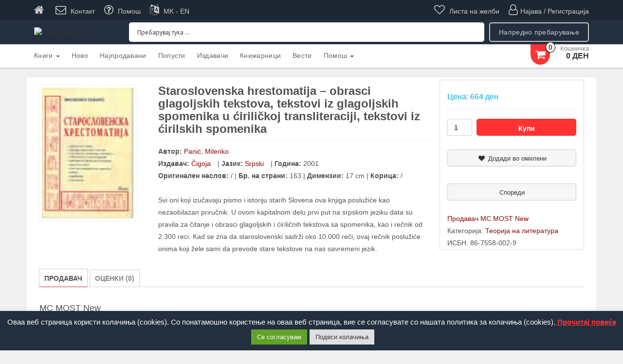

--- FILE ---
content_type: text/html; charset=UTF-8
request_url: https://test.kupikniga.mk/product/staroslovenska-hrestomatija-obrasci-glagoljskih-tekstova-tekstovi-iz-glagoljskih-spomenika-u-cirilickoj-transliteraciji-tekstovi-iz-cirilskih-spomenika/
body_size: 43190
content:
<!DOCTYPE html>
<html lang="mk-MK">
<!-- <script async src="https://www.googletagmanager.com/gtag/js?id=UA-29420667-1"></script>
<script>
  window.dataLayer = window.dataLayer || [];
  function gtag(){dataLayer.push(arguments);}
  gtag('js', new Date());

  gtag('config', 'UA-29420667-1');
</script> -->
<head>
    <meta http-equiv="content-type" content="text/html; charset=UTF-8" />
    <meta http-equiv="X-UA-Compatible" content="IE=edge">
    <meta name="viewport" content="width=device-width, initial-scale=1.0, maximum-scale=1.0, user-scalable=no">
    <link rel="pingback" href="https://test.kupikniga.mk/xmlrpc.php" />


<!--    carousels scripts and css-->
    <link rel="stylesheet" href="https://cdnjs.cloudflare.com/ajax/libs/OwlCarousel2/2.1.3/assets/owl.carousel.min.css">

    <script src="https://cdnjs.cloudflare.com/ajax/libs/jquery/2.2.2/jquery.min.js"></script>
    <script src="https://cdnjs.cloudflare.com/ajax/libs/OwlCarousel2/2.1.3/owl.carousel.min.js"></script>
<!--    end of carousels scripts and css-->

    				<script>document.documentElement.className = document.documentElement.className + ' yes-js js_active js'</script>
			<title>Staroslovenska hrestomatija - obrasci glagoljskih tekstova, tekstovi iz glagoljskih spomenika u ćiriličkoj transliteraciji, tekstovi iz ćirilskih spomenika - kupikniga.mk</title>
		<script>var sf_ajax_root = 'https://test.kupikniga.mk/wp-admin/admin-ajax.php'</script>
		
<!-- This site is optimized with the Yoast SEO plugin v11.5 - https://yoast.com/wordpress/plugins/seo/ -->
<link rel="canonical" href="https://test.kupikniga.mk/product/staroslovenska-hrestomatija-obrasci-glagoljskih-tekstova-tekstovi-iz-glagoljskih-spomenika-u-cirilickoj-transliteraciji-tekstovi-iz-cirilskih-spomenika/" />
<meta property="og:locale" content="mk_MK" />
<meta property="og:type" content="article" />
<meta property="og:title" content="Staroslovenska hrestomatija - obrasci glagoljskih tekstova, tekstovi iz glagoljskih spomenika u ćiriličkoj transliteraciji, tekstovi iz ćirilskih spomenika - kupikniga.mk" />
<meta property="og:description" content="Svi oni koji izučavaju pismo i istoriju starih Slovena ova knjiga poslužiće kao nezaobilazan priručnik.&hellip;" />
<meta property="og:url" content="https://test.kupikniga.mk/product/staroslovenska-hrestomatija-obrasci-glagoljskih-tekstova-tekstovi-iz-glagoljskih-spomenika-u-cirilickoj-transliteraciji-tekstovi-iz-cirilskih-spomenika/" />
<meta property="og:site_name" content="kupikniga.mk" />
<meta name="twitter:card" content="summary_large_image" />
<meta name="twitter:description" content="Svi oni koji izučavaju pismo i istoriju starih Slovena ova knjiga poslužiće kao nezaobilazan priručnik.&hellip;" />
<meta name="twitter:title" content="Staroslovenska hrestomatija - obrasci glagoljskih tekstova, tekstovi iz glagoljskih spomenika u ćiriličkoj transliteraciji, tekstovi iz ćirilskih spomenika - kupikniga.mk" />
<meta name="twitter:image" content="https://test.kupikniga.mk/wp-content/uploads/2022/06/18359.jpg" />
<script type='application/ld+json' class='yoast-schema-graph yoast-schema-graph--main'>{"@context":"https://schema.org","@graph":[{"@type":"Organization","@id":"https://test.kupikniga.mk/#organization","name":"","url":"https://test.kupikniga.mk/","sameAs":[]},{"@type":"WebSite","@id":"https://test.kupikniga.mk/#website","url":"https://test.kupikniga.mk/","name":"kupikniga.mk","publisher":{"@id":"https://test.kupikniga.mk/#organization"},"potentialAction":{"@type":"SearchAction","target":"https://test.kupikniga.mk/?s={search_term_string}","query-input":"required name=search_term_string"}},{"@type":"ImageObject","@id":"https://test.kupikniga.mk/product/staroslovenska-hrestomatija-obrasci-glagoljskih-tekstova-tekstovi-iz-glagoljskih-spomenika-u-cirilickoj-transliteraciji-tekstovi-iz-cirilskih-spomenika/#primaryimage","url":"https://test.kupikniga.mk/wp-content/uploads/2022/06/18359.jpg","width":91,"height":130},{"@type":"WebPage","@id":"https://test.kupikniga.mk/product/staroslovenska-hrestomatija-obrasci-glagoljskih-tekstova-tekstovi-iz-glagoljskih-spomenika-u-cirilickoj-transliteraciji-tekstovi-iz-cirilskih-spomenika/#webpage","url":"https://test.kupikniga.mk/product/staroslovenska-hrestomatija-obrasci-glagoljskih-tekstova-tekstovi-iz-glagoljskih-spomenika-u-cirilickoj-transliteraciji-tekstovi-iz-cirilskih-spomenika/","inLanguage":"mk-MK","name":"Staroslovenska hrestomatija - obrasci glagoljskih tekstova, tekstovi iz glagoljskih spomenika u \u0107irili\u010dkoj transliteraciji, tekstovi iz \u0107irilskih spomenika - kupikniga.mk","isPartOf":{"@id":"https://test.kupikniga.mk/#website"},"primaryImageOfPage":{"@id":"https://test.kupikniga.mk/product/staroslovenska-hrestomatija-obrasci-glagoljskih-tekstova-tekstovi-iz-glagoljskih-spomenika-u-cirilickoj-transliteraciji-tekstovi-iz-cirilskih-spomenika/#primaryimage"},"datePublished":"2022-06-18T14:16:07+00:00","dateModified":"2023-11-04T18:24:38+00:00"}]}</script>
<!-- / Yoast SEO plugin. -->

<link rel='dns-prefetch' href='//s.w.org' />
<link rel="alternate" type="application/rss+xml" title="kupikniga.mk &raquo; Фид" href="https://test.kupikniga.mk/feed/" />
<link rel="alternate" type="application/rss+xml" title="kupikniga.mk &raquo; фидови за коментари" href="https://test.kupikniga.mk/comments/feed/" />
<link rel="alternate" type="application/rss+xml" title="kupikniga.mk &raquo; Staroslovenska hrestomatija &#8211; obrasci glagoljskih tekstova, tekstovi iz glagoljskih spomenika u ćiriličkoj transliteraciji, tekstovi iz ćirilskih spomenika фидови за коментари" href="https://test.kupikniga.mk/product/staroslovenska-hrestomatija-obrasci-glagoljskih-tekstova-tekstovi-iz-glagoljskih-spomenika-u-cirilickoj-transliteraciji-tekstovi-iz-cirilskih-spomenika/feed/" />
		<script type="text/javascript">
			window._wpemojiSettings = {"baseUrl":"https:\/\/s.w.org\/images\/core\/emoji\/11.2.0\/72x72\/","ext":".png","svgUrl":"https:\/\/s.w.org\/images\/core\/emoji\/11.2.0\/svg\/","svgExt":".svg","source":{"concatemoji":"https:\/\/test.kupikniga.mk\/wp-includes\/js\/wp-emoji-release.min.js?ver=5.1.1"}};
			!function(a,b,c){function d(a,b){var c=String.fromCharCode;l.clearRect(0,0,k.width,k.height),l.fillText(c.apply(this,a),0,0);var d=k.toDataURL();l.clearRect(0,0,k.width,k.height),l.fillText(c.apply(this,b),0,0);var e=k.toDataURL();return d===e}function e(a){var b;if(!l||!l.fillText)return!1;switch(l.textBaseline="top",l.font="600 32px Arial",a){case"flag":return!(b=d([55356,56826,55356,56819],[55356,56826,8203,55356,56819]))&&(b=d([55356,57332,56128,56423,56128,56418,56128,56421,56128,56430,56128,56423,56128,56447],[55356,57332,8203,56128,56423,8203,56128,56418,8203,56128,56421,8203,56128,56430,8203,56128,56423,8203,56128,56447]),!b);case"emoji":return b=d([55358,56760,9792,65039],[55358,56760,8203,9792,65039]),!b}return!1}function f(a){var c=b.createElement("script");c.src=a,c.defer=c.type="text/javascript",b.getElementsByTagName("head")[0].appendChild(c)}var g,h,i,j,k=b.createElement("canvas"),l=k.getContext&&k.getContext("2d");for(j=Array("flag","emoji"),c.supports={everything:!0,everythingExceptFlag:!0},i=0;i<j.length;i++)c.supports[j[i]]=e(j[i]),c.supports.everything=c.supports.everything&&c.supports[j[i]],"flag"!==j[i]&&(c.supports.everythingExceptFlag=c.supports.everythingExceptFlag&&c.supports[j[i]]);c.supports.everythingExceptFlag=c.supports.everythingExceptFlag&&!c.supports.flag,c.DOMReady=!1,c.readyCallback=function(){c.DOMReady=!0},c.supports.everything||(h=function(){c.readyCallback()},b.addEventListener?(b.addEventListener("DOMContentLoaded",h,!1),a.addEventListener("load",h,!1)):(a.attachEvent("onload",h),b.attachEvent("onreadystatechange",function(){"complete"===b.readyState&&c.readyCallback()})),g=c.source||{},g.concatemoji?f(g.concatemoji):g.wpemoji&&g.twemoji&&(f(g.twemoji),f(g.wpemoji)))}(window,document,window._wpemojiSettings);
		</script>
		<style type="text/css">
img.wp-smiley,
img.emoji {
	display: inline !important;
	border: none !important;
	box-shadow: none !important;
	height: 1em !important;
	width: 1em !important;
	margin: 0 .07em !important;
	vertical-align: -0.1em !important;
	background: none !important;
	padding: 0 !important;
}
</style>
	<link rel='stylesheet' id='wp-block-library-css'  href='https://test.kupikniga.mk/wp-includes/css/dist/block-library/style.min.css?ver=5.1.1' type='text/css' media='all' />
<link rel='stylesheet' id='jquery-selectBox-css'  href='https://test.kupikniga.mk/wp-content/plugins/yith-woocommerce-wishlist/assets/css/jquery.selectBox.css?ver=1.2.0' type='text/css' media='all' />
<link rel='stylesheet' id='yith-wcwl-font-awesome-css'  href='https://test.kupikniga.mk/wp-content/plugins/yith-woocommerce-wishlist/assets/css/font-awesome.min.css?ver=4.7.0' type='text/css' media='all' />
<link rel='stylesheet' id='yith-wcwl-main-css'  href='https://test.kupikniga.mk/wp-content/plugins/yith-woocommerce-wishlist/assets/css/style.css?ver=2.2.11' type='text/css' media='all' />
<style id='yith-wcwl-main-inline-css' type='text/css'>
.wishlist_table .add_to_cart, a.add_to_wishlist.button.alt { border-radius: 16px; -moz-border-radius: 16px; -webkit-border-radius: 16px; }
</style>
<link rel='stylesheet' id='contact-form-7-css'  href='https://test.kupikniga.mk/wp-content/plugins/contact-form-7/includes/css/styles.css?ver=5.1.3' type='text/css' media='all' />
<link rel='stylesheet' id='cookie-law-info-css'  href='https://test.kupikniga.mk/wp-content/plugins/cookie-law-info/public/css/cookie-law-info-public.css?ver=2.0.5' type='text/css' media='all' />
<link rel='stylesheet' id='cookie-law-info-gdpr-css'  href='https://test.kupikniga.mk/wp-content/plugins/cookie-law-info/public/css/cookie-law-info-gdpr.css?ver=2.0.5' type='text/css' media='all' />
<link rel='stylesheet' id='photoswipe-css'  href='https://test.kupikniga.mk/wp-content/plugins/woocommerce/assets/css/photoswipe/photoswipe.css?ver=3.2.6' type='text/css' media='all' />
<link rel='stylesheet' id='photoswipe-default-skin-css'  href='https://test.kupikniga.mk/wp-content/plugins/woocommerce/assets/css/photoswipe/default-skin/default-skin.css?ver=3.2.6' type='text/css' media='all' />
<link rel='stylesheet' id='woocommerce-layout-css'  href='https://test.kupikniga.mk/wp-content/plugins/woocommerce/assets/css/woocommerce-layout.css?ver=3.2.6' type='text/css' media='all' />
<link rel='stylesheet' id='woocommerce-smallscreen-css'  href='https://test.kupikniga.mk/wp-content/plugins/woocommerce/assets/css/woocommerce-smallscreen.css?ver=3.2.6' type='text/css' media='only screen and (max-width: 768px)' />
<link rel='stylesheet' id='woocommerce-general-css'  href='https://test.kupikniga.mk/wp-content/plugins/woocommerce/assets/css/woocommerce.css?ver=3.2.6' type='text/css' media='all' />
<link rel='stylesheet' id='wt-smart-coupon-css'  href='https://test.kupikniga.mk/wp-content/plugins/wt-smart-coupons-for-woocommerce/public/css/wt-smart-coupon-public.css?ver=1.3.2' type='text/css' media='all' />
<link rel='stylesheet' id='jquery-colorbox-css'  href='https://test.kupikniga.mk/wp-content/plugins/yith-woocommerce-compare/assets/css/colorbox.css?ver=5.1.1' type='text/css' media='all' />
<link rel='stylesheet' id='yith-wcwtl-frontend-css'  href='https://test.kupikniga.mk/wp-content/plugins/yith-woocommerce-waiting-list/assets/css/ywcwtl.css?ver=1.3.8' type='text/css' media='all' />
<link rel='stylesheet' id='woocommerce_prettyPhoto_css-css'  href='//test.kupikniga.mk/wp-content/plugins/woocommerce/assets/css/prettyPhoto.css?ver=5.1.1' type='text/css' media='all' />
<link rel='stylesheet' id='bootstrap-css'  href='https://test.kupikniga.mk/wp-content/themes/kakina/css/bootstrap.css?ver=3.3.4' type='text/css' media='all' />
<link rel='stylesheet' id='chld_thm_cfg_parent-css'  href='https://test.kupikniga.mk/wp-content/themes/kakina/style.css?ver=5.1.1' type='text/css' media='all' />
<link rel='stylesheet' id='kakina-stylesheet-css'  href='https://test.kupikniga.mk/wp-content/themes/kakina-child/style.css?ver=1.3.0' type='text/css' media='all' />
<link rel='stylesheet' id='font-awesome-css'  href='https://test.kupikniga.mk/wp-content/themes/kakina/css/font-awesome.min.css?ver=4.7.0' type='text/css' media='all' />
<style id='font-awesome-inline-css' type='text/css'>
[data-font="FontAwesome"]:before {font-family: 'FontAwesome' !important;content: attr(data-icon) !important;speak: none !important;font-weight: normal !important;font-variant: normal !important;text-transform: none !important;line-height: 1 !important;font-style: normal !important;-webkit-font-smoothing: antialiased !important;-moz-osx-font-smoothing: grayscale !important;}
</style>
<link rel='stylesheet' id='flexslider-css'  href='https://test.kupikniga.mk/wp-content/themes/kakina/css/flexslider.css?ver=2.6.1' type='text/css' media='all' />
<link rel='stylesheet' id='wpdreams-asp-basic-css'  href='//test.kupikniga.mk/wp-content/plugins/ajax-search-pro/css/style.basic.css?ver=x1IkQY' type='text/css' media='all' />
<link rel='stylesheet' id='wpdreams-asp-chosen-css'  href='//test.kupikniga.mk/wp-content/plugins/ajax-search-pro/css/chosen/chosen.css?ver=x1IkQY' type='text/css' media='all' />
<link rel='stylesheet' id='prdctfltr-css'  href='https://test.kupikniga.mk/wp-content/plugins/prdctfltr/lib/css/style.min.css?ver=6.5.3' type='text/css' media='all' />
<link rel='stylesheet' id='product_css-css'  href='//test.kupikniga.mk/wp-content/plugins/dc-woocommerce-multi-vendor/assets/frontend/css/product.min.css?ver=3.0.4' type='text/css' media='all' />
<link rel='stylesheet' id='multiple_vendor-css'  href='//test.kupikniga.mk/wp-content/plugins/dc-woocommerce-multi-vendor/assets/frontend/css/multiple-vendor.min.css?ver=3.0.4' type='text/css' media='all' />
<link rel='stylesheet' id='sf-style-css'  href='https://test.kupikniga.mk/wp-content/plugins/filter-custom-fields-taxonomies-light/res/style.css?ver=5.1.1' type='text/css' media='all' />
<script type='text/javascript' src='https://test.kupikniga.mk/wp-includes/js/jquery/jquery.js?ver=1.12.4'></script>
<script type='text/javascript' src='https://test.kupikniga.mk/wp-includes/js/jquery/jquery-migrate.min.js?ver=1.4.1'></script>
<script type='text/javascript'>
/* <![CDATA[ */
var Cli_Data = {"nn_cookie_ids":["_gat_gtag_UA_29420667_1","_gid","_ga","cookielawinfo-checkbox-advertisement","qtrans_front_language","PHPSESSID","ak_bmsc","_wcmp_user_cookie_0"],"cookielist":[],"non_necessary_cookies":{"necessary":["qtrans_front_language","PHPSESSID"],"analytics":["_gat_gtag_UA_29420667_1","_gid","_ga"],"others":["ak_bmsc","_wcmp_user_cookie_0"]},"ccpaEnabled":"","ccpaRegionBased":"","ccpaBarEnabled":"","strictlyEnabled":["necessary","obligatoire"],"ccpaType":"gdpr","js_blocking":"1","custom_integration":"","triggerDomRefresh":"","secure_cookies":""};
var cli_cookiebar_settings = {"animate_speed_hide":"500","animate_speed_show":"500","background":"#232f3e","border":"#b1a6a6c2","border_on":"","button_1_button_colour":"#61a229","button_1_button_hover":"#4e8221","button_1_link_colour":"#fff","button_1_as_button":"1","button_1_new_win":"","button_2_button_colour":"#333","button_2_button_hover":"#292929","button_2_link_colour":"#ff3333","button_2_as_button":"","button_2_hidebar":"","button_3_button_colour":"#dd3333","button_3_button_hover":"#b12929","button_3_link_colour":"#ffffff","button_3_as_button":"1","button_3_new_win":"","button_4_button_colour":"#dedfe0","button_4_button_hover":"#b2b2b3","button_4_link_colour":"#333333","button_4_as_button":"1","button_7_button_colour":"#61a229","button_7_button_hover":"#4e8221","button_7_link_colour":"#fff","button_7_as_button":"1","button_7_new_win":"","font_family":"inherit","header_fix":"","notify_animate_hide":"1","notify_animate_show":"","notify_div_id":"#cookie-law-info-bar","notify_position_horizontal":"right","notify_position_vertical":"bottom","scroll_close":"","scroll_close_reload":"","accept_close_reload":"1","reject_close_reload":"","showagain_tab":"","showagain_background":"#fff","showagain_border":"#000","showagain_div_id":"#cookie-law-info-again","showagain_x_position":"100px","text":"#ffffff","show_once_yn":"","show_once":"10000","logging_on":"","as_popup":"","popup_overlay":"1","bar_heading_text":"","cookie_bar_as":"banner","popup_showagain_position":"bottom-right","widget_position":"left"};
var log_object = {"ajax_url":"https:\/\/test.kupikniga.mk\/wp-admin\/admin-ajax.php"};
/* ]]> */
</script>
<script type='text/javascript' src='https://test.kupikniga.mk/wp-content/plugins/cookie-law-info/public/js/cookie-law-info-public.js?ver=2.0.5'></script>
<script type='text/javascript'>
/* <![CDATA[ */
var WTSmartCouponOBJ = {"ajaxurl":"https:\/\/test.kupikniga.mk\/wp-admin\/admin-ajax.php"};
/* ]]> */
</script>
<script type='text/javascript' src='https://test.kupikniga.mk/wp-content/plugins/wt-smart-coupons-for-woocommerce/public/js/wt-smart-coupon-public.js?ver=1.3.2'></script>
<script type='text/javascript' src='https://test.kupikniga.mk/wp-content/themes/kakina/js/bootstrap.js?ver=3.3.4'></script>
<script type='text/javascript'>
/* <![CDATA[ */
var objectL10n = {"compare":"\u0421\u043f\u043e\u0440\u0435\u0434\u0438 \u043f\u0440\u043e\u0434\u0443\u043a\u0442"};
/* ]]> */
</script>
<script type='text/javascript' src='https://test.kupikniga.mk/wp-content/themes/kakina/js/customscript.js?ver=1.3.0'></script>
<script type='text/javascript' src='https://test.kupikniga.mk/wp-content/plugins/filter-custom-fields-taxonomies-light/res/sf.js?ver=5.1.1'></script>
<link rel='https://api.w.org/' href='https://test.kupikniga.mk/wp-json/' />
<link rel="EditURI" type="application/rsd+xml" title="RSD" href="https://test.kupikniga.mk/xmlrpc.php?rsd" />
<link rel="wlwmanifest" type="application/wlwmanifest+xml" href="https://test.kupikniga.mk/wp-includes/wlwmanifest.xml" /> 
<meta name="generator" content="WordPress 5.1.1" />
<meta name="generator" content="WooCommerce 3.2.6" />
<link rel='shortlink' href='https://test.kupikniga.mk/?p=261299' />
<link rel="alternate" type="application/json+oembed" href="https://test.kupikniga.mk/wp-json/oembed/1.0/embed?url=https%3A%2F%2Ftest.kupikniga.mk%2Fproduct%2Fstaroslovenska-hrestomatija-obrasci-glagoljskih-tekstova-tekstovi-iz-glagoljskih-spomenika-u-cirilickoj-transliteraciji-tekstovi-iz-cirilskih-spomenika%2F" />
<link rel="alternate" type="text/xml+oembed" href="https://test.kupikniga.mk/wp-json/oembed/1.0/embed?url=https%3A%2F%2Ftest.kupikniga.mk%2Fproduct%2Fstaroslovenska-hrestomatija-obrasci-glagoljskih-tekstova-tekstovi-iz-glagoljskih-spomenika-u-cirilickoj-transliteraciji-tekstovi-iz-cirilskih-spomenika%2F&#038;format=xml" />
<!-- Global site tag (gtag.js) - Google Analytics -->
<script type="text/plain" data-cli-class="cli-blocker-script"  data-cli-script-type="analytics" data-cli-block="true"  data-cli-element-position="head" async src="https://www.googletagmanager.com/gtag/js?id=UA-29420667-1"></script>
<script type="text/plain" data-cli-class="cli-blocker-script"  data-cli-script-type="analytics" data-cli-block="true"  data-cli-element-position="head">
  window.dataLayer = window.dataLayer || [];
  function gtag(){dataLayer.push(arguments);}
  gtag('js', new Date());

  gtag('config', 'UA-29420667-1');
</script><script src="https://www.google.com/recaptcha/api.js" async defer></script>
<script src="https://www.google.com/recaptcha/api.js" async defer></script>
<style type="text/css">
.qtranxs_flag_mk {background-image: url(https://test.kupikniga.mk/wp-content/plugins/qtranslate-x/flags/mk.png); background-repeat: no-repeat;}
.qtranxs_flag_en {background-image: url(https://test.kupikniga.mk/wp-content/plugins/qtranslate-x/flags/gb.png); background-repeat: no-repeat;}
</style>
<link hreflang="Македонски" href="https://test.kupikniga.mk/product/staroslovenska-hrestomatija-obrasci-glagoljskih-tekstova-tekstovi-iz-glagoljskih-spomenika-u-cirilickoj-transliteraciji-tekstovi-iz-cirilskih-spomenika/?lang=mk" rel="alternate" />
<link hreflang="en" href="https://test.kupikniga.mk/product/staroslovenska-hrestomatija-obrasci-glagoljskih-tekstova-tekstovi-iz-glagoljskih-spomenika-u-cirilickoj-transliteraciji-tekstovi-iz-cirilskih-spomenika/?lang=en" rel="alternate" />
<link hreflang="x-default" href="https://test.kupikniga.mk/product/staroslovenska-hrestomatija-obrasci-glagoljskih-tekstova-tekstovi-iz-glagoljskih-spomenika-u-cirilickoj-transliteraciji-tekstovi-iz-cirilskih-spomenika/" rel="alternate" />
<meta name="generator" content="qTranslate-X 3.4.6.8" />
	<noscript><style>.woocommerce-product-gallery{ opacity: 1 !important; }</style></noscript>
	                <link href='//fonts.googleapis.com/css?family=Open+Sans:300|Open+Sans:400|Open+Sans:700' rel='stylesheet' type='text/css'>
                            <style type="text/css">
                <!--
                @font-face {
                    font-family: 'asppsicons2';
                    src: url('https://test.kupikniga.mk/wp-content/plugins/ajax-search-pro/css/fonts/icons/icons2.eot');
                    src: url('https://test.kupikniga.mk/wp-content/plugins/ajax-search-pro/css/fonts/icons/icons2.eot?#iefix') format('embedded-opentype'),
                    url('https://test.kupikniga.mk/wp-content/plugins/ajax-search-pro/css/fonts/icons/icons2.woff2') format('woff2'),
                    url('https://test.kupikniga.mk/wp-content/plugins/ajax-search-pro/css/fonts/icons/icons2.woff') format('woff'),
                    url('https://test.kupikniga.mk/wp-content/plugins/ajax-search-pro/css/fonts/icons/icons2.ttf') format('truetype'),
                    url('https://test.kupikniga.mk/wp-content/plugins/ajax-search-pro/css/fonts/icons/icons2.svg#icons') format('svg');
                    font-weight: normal;
                    font-style: normal;
                }
                
div[id*='ajaxsearchpro1_'] div.asp_loader,
div[id*='ajaxsearchpro1_'] div.asp_loader * {
    /* display: none; */
    box-sizing: border-box !important;
    margin: 0;
    padding: 0;
    /* vertical-align: middle !important; */
    box-shadow: none;
}

div[id*='ajaxsearchpro1_'] div.asp_loader {
    box-sizing: border-box;
    display: flex;
    flex: 0 1 auto;
    flex-direction: column;
    flex-grow: 0;
    flex-shrink: 0;
    flex-basis:28px;
    max-width: 100%;
    max-height: 100%;
    align-items: center;
    justify-content: center;
}

div[id*='ajaxsearchpro1_'] div.asp_loader-inner {
    width: 100%;
    margin: 0 auto;
    text-align: center;
    /* vertical-align: text-top; */
    height: 100%;
}
 
@-webkit-keyframes scale {
    0% {
        -webkit-transform: scale(1);
        transform: scale(1);
        opacity: 1; }

    45% {
        -webkit-transform: scale(0.1);
        transform: scale(0.1);
        opacity: 0.7; }

    80% {
        -webkit-transform: scale(1);
        transform: scale(1);
        opacity: 1; } }
@keyframes scale {
    0% {
        -webkit-transform: scale(1);
        transform: scale(1);
        opacity: 1; }

    45% {
        -webkit-transform: scale(0.1);
        transform: scale(0.1);
        opacity: 0.7; }

    80% {
        -webkit-transform: scale(1);
        transform: scale(1);
        opacity: 1; } }
 
div[id*='ajaxsearchpro1_'] div.asp_ball-pulse > div:nth-child(0) {
    -webkit-animation: scale 0.75s -0.36s infinite cubic-bezier(.2, .68, .18, 1.08);
    animation: scale 0.75s -0.36s infinite cubic-bezier(.2, .68, .18, 1.08); }
div[id*='ajaxsearchpro1_'] div.asp_ball-pulse > div:nth-child(1) {
    -webkit-animation: scale 0.75s -0.24s infinite cubic-bezier(.2, .68, .18, 1.08);
    animation: scale 0.75s -0.24s infinite cubic-bezier(.2, .68, .18, 1.08); }
div[id*='ajaxsearchpro1_'] div.asp_ball-pulse > div:nth-child(2) {
    -webkit-animation: scale 0.75s -0.12s infinite cubic-bezier(.2, .68, .18, 1.08);
    animation: scale 0.75s -0.12s infinite cubic-bezier(.2, .68, .18, 1.08); }
div[id*='ajaxsearchpro1_'] div.asp_ball-pulse > div:nth-child(3) {
    -webkit-animation: scale 0.75s 0s infinite cubic-bezier(.2, .68, .18, 1.08);
    animation: scale 0.75s 0s infinite cubic-bezier(.2, .68, .18, 1.08); }
div[id*='ajaxsearchpro1_'] div.asp_ball-pulse > div {
    background-color: rgb(222, 100, 100);
    width: 20%;
    height: 20%;
    border-radius: 100%;
    margin: 0;
    margin-top: 40%;
    margin-left: 10%;
    float: left;
    -webkit-animation-fill-mode: both;
    animation-fill-mode: both;
    display: block;
    vertical-align: text-top;
}

div[id*='ajaxsearchprores1_'] .asp_res_loader div.asp_loader,
div[id*='ajaxsearchprores1_'] .asp_res_loader div.asp_loader * {
    /* display: none; */
    box-sizing: border-box !important;
    margin: 0;
    padding: 0;
    /* vertical-align: middle !important; */
    box-shadow: none;
}

div[id*='ajaxsearchprores1_'] .asp_res_loader div.asp_loader {
    box-sizing: border-box;
    display: flex;
    flex: 0 1 auto;
    flex-direction: column;
    flex-grow: 0;
    flex-shrink: 0;
    flex-basis:28px;
    max-width: 100%;
    max-height: 100%;
    align-items: center;
    justify-content: center;
}

div[id*='ajaxsearchprores1_'] .asp_res_loader div.asp_loader-inner {
    width: 100%;
    margin: 0 auto;
    text-align: center;
    /* vertical-align: text-top; */
    height: 100%;
}
 
@-webkit-keyframes scale {
    0% {
        -webkit-transform: scale(1);
        transform: scale(1);
        opacity: 1; }

    45% {
        -webkit-transform: scale(0.1);
        transform: scale(0.1);
        opacity: 0.7; }

    80% {
        -webkit-transform: scale(1);
        transform: scale(1);
        opacity: 1; } }
@keyframes scale {
    0% {
        -webkit-transform: scale(1);
        transform: scale(1);
        opacity: 1; }

    45% {
        -webkit-transform: scale(0.1);
        transform: scale(0.1);
        opacity: 0.7; }

    80% {
        -webkit-transform: scale(1);
        transform: scale(1);
        opacity: 1; } }
 
div[id*='ajaxsearchprores1_'] .asp_res_loader div.asp_ball-pulse > div:nth-child(0) {
    -webkit-animation: scale 0.75s -0.36s infinite cubic-bezier(.2, .68, .18, 1.08);
    animation: scale 0.75s -0.36s infinite cubic-bezier(.2, .68, .18, 1.08); }
div[id*='ajaxsearchprores1_'] .asp_res_loader div.asp_ball-pulse > div:nth-child(1) {
    -webkit-animation: scale 0.75s -0.24s infinite cubic-bezier(.2, .68, .18, 1.08);
    animation: scale 0.75s -0.24s infinite cubic-bezier(.2, .68, .18, 1.08); }
div[id*='ajaxsearchprores1_'] .asp_res_loader div.asp_ball-pulse > div:nth-child(2) {
    -webkit-animation: scale 0.75s -0.12s infinite cubic-bezier(.2, .68, .18, 1.08);
    animation: scale 0.75s -0.12s infinite cubic-bezier(.2, .68, .18, 1.08); }
div[id*='ajaxsearchprores1_'] .asp_res_loader div.asp_ball-pulse > div:nth-child(3) {
    -webkit-animation: scale 0.75s 0s infinite cubic-bezier(.2, .68, .18, 1.08);
    animation: scale 0.75s 0s infinite cubic-bezier(.2, .68, .18, 1.08); }
div[id*='ajaxsearchprores1_'] .asp_res_loader div.asp_ball-pulse > div {
    background-color: rgb(222, 100, 100);
    width: 20%;
    height: 20%;
    border-radius: 100%;
    margin: 0;
    margin-top: 40%;
    margin-left: 10%;
    float: left;
    -webkit-animation-fill-mode: both;
    animation-fill-mode: both;
    display: block;
    vertical-align: text-top;
}

#ajaxsearchpro1_1 div.asp_loader, #ajaxsearchpro1_2 div.asp_loader,
#ajaxsearchpro1_1 div.asp_loader *, #ajaxsearchpro1_2 div.asp_loader * {
    /* display: none; */
    box-sizing: border-box !important;
    margin: 0;
    padding: 0;
    /* vertical-align: middle !important; */
    box-shadow: none;
}

#ajaxsearchpro1_1 div.asp_loader, #ajaxsearchpro1_2 div.asp_loader {
    box-sizing: border-box;
    display: flex;
    flex: 0 1 auto;
    flex-direction: column;
    flex-grow: 0;
    flex-shrink: 0;
    flex-basis:28px;
    max-width: 100%;
    max-height: 100%;
    align-items: center;
    justify-content: center;
}

#ajaxsearchpro1_1 div.asp_loader-inner, #ajaxsearchpro1_2 div.asp_loader-inner {
    width: 100%;
    margin: 0 auto;
    text-align: center;
    /* vertical-align: text-top; */
    height: 100%;
}
 
@-webkit-keyframes scale {
    0% {
        -webkit-transform: scale(1);
        transform: scale(1);
        opacity: 1; }

    45% {
        -webkit-transform: scale(0.1);
        transform: scale(0.1);
        opacity: 0.7; }

    80% {
        -webkit-transform: scale(1);
        transform: scale(1);
        opacity: 1; } }
@keyframes scale {
    0% {
        -webkit-transform: scale(1);
        transform: scale(1);
        opacity: 1; }

    45% {
        -webkit-transform: scale(0.1);
        transform: scale(0.1);
        opacity: 0.7; }

    80% {
        -webkit-transform: scale(1);
        transform: scale(1);
        opacity: 1; } }
 
#ajaxsearchpro1_1 div.asp_ball-pulse > div:nth-child(0), #ajaxsearchpro1_2 div.asp_ball-pulse > div:nth-child(0) {
    -webkit-animation: scale 0.75s -0.36s infinite cubic-bezier(.2, .68, .18, 1.08);
    animation: scale 0.75s -0.36s infinite cubic-bezier(.2, .68, .18, 1.08); }
#ajaxsearchpro1_1 div.asp_ball-pulse > div:nth-child(1), #ajaxsearchpro1_2 div.asp_ball-pulse > div:nth-child(1) {
    -webkit-animation: scale 0.75s -0.24s infinite cubic-bezier(.2, .68, .18, 1.08);
    animation: scale 0.75s -0.24s infinite cubic-bezier(.2, .68, .18, 1.08); }
#ajaxsearchpro1_1 div.asp_ball-pulse > div:nth-child(2), #ajaxsearchpro1_2 div.asp_ball-pulse > div:nth-child(2) {
    -webkit-animation: scale 0.75s -0.12s infinite cubic-bezier(.2, .68, .18, 1.08);
    animation: scale 0.75s -0.12s infinite cubic-bezier(.2, .68, .18, 1.08); }
#ajaxsearchpro1_1 div.asp_ball-pulse > div:nth-child(3), #ajaxsearchpro1_2 div.asp_ball-pulse > div:nth-child(3) {
    -webkit-animation: scale 0.75s 0s infinite cubic-bezier(.2, .68, .18, 1.08);
    animation: scale 0.75s 0s infinite cubic-bezier(.2, .68, .18, 1.08); }
#ajaxsearchpro1_1 div.asp_ball-pulse > div, #ajaxsearchpro1_2 div.asp_ball-pulse > div {
    background-color: rgb(222, 100, 100);
    width: 20%;
    height: 20%;
    border-radius: 100%;
    margin: 0;
    margin-top: 40%;
    margin-left: 10%;
    float: left;
    -webkit-animation-fill-mode: both;
    animation-fill-mode: both;
    display: block;
    vertical-align: text-top;
}

@-webkit-keyframes asp_an_fadeInDown {
    0% {
        opacity: 0;
        -webkit-transform: translateY(-20px);
    }

    100% {
        opacity: 1;
        -webkit-transform: translateY(0);
    }
}

@keyframes asp_an_fadeInDown {
    0% {
        opacity: 0;
        transform: translateY(-20px);
    }

    100% {
        opacity: 1;
        transform: translateY(0);
    }
}

.asp_an_fadeInDown {
    -webkit-animation-name:  asp_an_fadeInDown;
    animation-name:  asp_an_fadeInDown;
}
 

div.asp_r.asp_r_1,
div.asp_r.asp_r_1 *,
div.asp_m.asp_m_1,
div.asp_m.asp_m_1 *,
div.asp_s.asp_s_1,
div.asp_s.asp_s_1 * {
    -webkit-box-sizing: content-box; /* Safari/Chrome, other WebKit */
    -moz-box-sizing: content-box; /* Firefox, other Gecko */
    -ms-box-sizing: content-box;
    -o-box-sizing: content-box;
    box-sizing: content-box;
    border: 0;
    border-radius: 0;
    text-transform: none;
    text-shadow: none;
    box-shadow: none;
    text-decoration: none;
    text-align: left;
    letter-spacing: normal;
}

div.asp_r.asp_r_1,
div.asp_m.asp_m_1,
div.asp_s.asp_s_1 {
    -webkit-box-sizing: border-box;
    -moz-box-sizing: border-box;
    -ms-box-sizing: border-box;
    -o-box-sizing: border-box;
    box-sizing: border-box;
}

/* Margin and padding gets wrecked if set with compatibility.. */
div.asp_r.asp_r_1,
div.asp_r.asp_r_1 *,
div.asp_m.asp_m_1,
div.asp_m.asp_m_1 *,
div.asp_s.asp_s_1,
div.asp_s.asp_s_1 * {
    padding: 0;
    margin: 0;
}

.wpdreams_clear {
    clear: both;
}

    #ajaxsearchpro1_1,
    #ajaxsearchpro1_2,
div.asp_m.asp_m_1 {
  width: 100%;
  height: auto;
  border-radius: 5px;
  background: #d1eaff;
                background-image: -moz-radial-gradient(center, ellipse cover,  rgb(255, 255, 255), rgb(255, 255, 255));
            background-image: -webkit-gradient(radial, center center, 0px, center center, 100%, rgb(255, 255, 255), rgb(255, 255, 255));
            background-image: -webkit-radial-gradient(center, ellipse cover,  rgb(255, 255, 255), rgb(255, 255, 255));
            background-image: -o-radial-gradient(center, ellipse cover,  rgb(255, 255, 255), rgb(255, 255, 255));
            background-image: -ms-radial-gradient(center, ellipse cover,  rgb(255, 255, 255), rgb(255, 255, 255));
            background-image: radial-gradient(ellipse at center,  rgb(255, 255, 255), rgb(255, 255, 255));
          overflow: hidden;
  border:2px solid rgb(222, 100, 100);border-radius:50px 50px 50px 50px;  box-shadow:0px 0px 0px 0px #e4e4e4 ;}

    #ajaxsearchpro1_1 .probox,
    #ajaxsearchpro1_2 .probox,
div.asp_m.asp_m_1 .probox {
  margin: 6px;
  height: 28px;
              background-image: -moz-radial-gradient(center, ellipse cover,  rgb(255, 255, 255), rgb(255, 255, 255));
            background-image: -webkit-gradient(radial, center center, 0px, center center, 100%, rgb(255, 255, 255), rgb(255, 255, 255));
            background-image: -webkit-radial-gradient(center, ellipse cover,  rgb(255, 255, 255), rgb(255, 255, 255));
            background-image: -o-radial-gradient(center, ellipse cover,  rgb(255, 255, 255), rgb(255, 255, 255));
            background-image: -ms-radial-gradient(center, ellipse cover,  rgb(255, 255, 255), rgb(255, 255, 255));
            background-image: radial-gradient(ellipse at center,  rgb(255, 255, 255), rgb(255, 255, 255));
          border:0px none rgb(255, 255, 255);border-radius:0px 0px 0px 0px;  box-shadow:0px 0px 0px 0px rgb(181, 181, 181) inset;}



p[id*=asp-try-1] {
    color: rgb(85, 85, 85) !important;
    display: block;
}

div.asp_main_container+[id*=asp-try-1] {
        width: 100%;
}

p[id*=asp-try-1] a {
    color: rgb(255, 181, 86) !important;
}

p[id*=asp-try-1] a:after {
    color: rgb(85, 85, 85) !important;
    display: inline;
    content: ',';
}

p[id*=asp-try-1] a:last-child:after {
    display: none;
}

    #ajaxsearchpro1_1 .probox .proinput,
    #ajaxsearchpro1_2 .probox .proinput,
div.asp_m.asp_m_1 .probox .proinput {
  font-weight:normal;font-family:'Open Sans';color:rgb(0, 0, 0);font-size:12px;line-height:15px;text-shadow:0px 0px 0px rgba(255, 255, 255, 0);    line-height: normal;
  flex-grow: 1;
  order: 5;
  /* Ipad and stuff.. */
  -webkit-flex-grow: 1;
  -webkit-order: 5;
}

    #ajaxsearchpro1_1 .probox .proinput input.orig,
    #ajaxsearchpro1_2 .probox .proinput input.orig,
div.asp_m.asp_m_1 .probox .proinput input.orig {
    font-weight:normal;font-family:'Open Sans';color:rgb(0, 0, 0);font-size:12px;line-height:15px;text-shadow:0px 0px 0px rgba(255, 255, 255, 0);    line-height: normal;
    border: 0;
    box-shadow: none;
    height: 28px;
    position: relative;
    z-index: 2;
    padding: 0 !important;
    padding-top: 2px !important;
    margin: -1px 0 0 -4px !important;
    width: 100%;
    background: transparent !important;
}

    #ajaxsearchpro1_1 .probox .proinput input.autocomplete,
    #ajaxsearchpro1_2 .probox .proinput input.autocomplete,
div.asp_m.asp_m_1 .probox .proinput input.autocomplete {
    font-weight:normal;font-family:'Open Sans';color:rgb(0, 0, 0);font-size:12px;line-height:15px;text-shadow:0px 0px 0px rgba(255, 255, 255, 0);    line-height: normal;
    opacity: 0.25;
    height: 28px;
    display: block;
    position: relative;
    z-index: 1;
    padding: 0 !important;
    margin: -1px 0 0 -4px !important;
    margin-top: -28px !important;
    width: 100%;
    background: transparent !important;
}

    .rtl #ajaxsearchpro1_1 .probox .proinput input.orig,
    .rtl #ajaxsearchpro1_2 .probox .proinput input.orig,
    .rtl #ajaxsearchpro1_1 .probox .proinput input.autocomplete,
    .rtl #ajaxsearchpro1_2 .probox .proinput input.autocomplete,
.rtl div.asp_m.asp_m_1 .probox .proinput input.orig,
.rtl div.asp_m.asp_m_1 .probox .proinput input.autocomplete {
font-weight:normal;font-family:'Open Sans';color:rgb(0, 0, 0);font-size:12px;line-height:15px;text-shadow:0px 0px 0px rgba(255, 255, 255, 0);line-height: normal;
direction: rtl;
text-align: right;
}

    .rtl #ajaxsearchpro1_1 .probox .proinput,
    .rtl #ajaxsearchpro1_2 .probox .proinput,
.rtl div.asp_m.asp_m_1 .probox .proinput {
    /*float: right;*/
    margin-right: 2px;
}

    .rtl #ajaxsearchpro1_1 .probox .proloading,
    .rtl #ajaxsearchpro1_1 .probox .proclose,
    .rtl #ajaxsearchpro1_2 .probox .proloading,
    .rtl #ajaxsearchpro1_2 .probox .proclose,
.rtl div.asp_m.asp_m_1 .probox .proloading,
.rtl div.asp_m.asp_m_1 .probox .proclose {
    order: 3;
}


div.asp_m.asp_m_1 .probox .proinput input.orig::-webkit-input-placeholder {
    font-weight:normal;font-family:'Open Sans';color:rgb(0, 0, 0);font-size:12px;text-shadow:0px 0px 0px rgba(255, 255, 255, 0);    opacity: 0.85;
}
div.asp_m.asp_m_1 .probox .proinput input.orig::-moz-placeholder {
    font-weight:normal;font-family:'Open Sans';color:rgb(0, 0, 0);font-size:12px;text-shadow:0px 0px 0px rgba(255, 255, 255, 0);    opacity: 0.85;
}
div.asp_m.asp_m_1 .probox .proinput input.orig:-ms-input-placeholder {
    font-weight:normal;font-family:'Open Sans';color:rgb(0, 0, 0);font-size:12px;text-shadow:0px 0px 0px rgba(255, 255, 255, 0);    opacity: 0.85;
}
div.asp_m.asp_m_1 .probox .proinput input.orig:-moz-placeholder {
    font-weight:normal;font-family:'Open Sans';color:rgb(0, 0, 0);font-size:12px;text-shadow:0px 0px 0px rgba(255, 255, 255, 0);    opacity: 0.85;
    line-height: normal !important;
}

    #ajaxsearchpro1_1 .probox .proinput input.autocomplete,
    #ajaxsearchpro1_2 .probox .proinput input.autocomplete,
div.asp_m.asp_m_1 .probox .proinput input.autocomplete {
  font-weight:normal;font-family:'Open Sans';color:rgb(0, 0, 0);font-size:12px;line-height:15px;text-shadow:0px 0px 0px rgba(255, 255, 255, 0);    line-height: normal;
    border: 0;
    box-shadow: none;
}

    #ajaxsearchpro1_1 .probox .proloading,
    #ajaxsearchpro1_1 .probox .proclose,
    #ajaxsearchpro1_1 .probox .promagnifier,
    #ajaxsearchpro1_1 .probox .prosettings,
    #ajaxsearchpro1_2 .probox .proloading,
    #ajaxsearchpro1_2 .probox .proclose,
    #ajaxsearchpro1_2 .probox .promagnifier,
    #ajaxsearchpro1_2 .probox .prosettings,
div.asp_m.asp_m_1 .probox .proloading,
div.asp_m.asp_m_1 .probox .proclose,
div.asp_m.asp_m_1 .probox .promagnifier,
div.asp_m.asp_m_1 .probox .prosettings {
  width: 28px;
  height: 28px;
  flex: 0 0 28px;
  flex-grow: 0;
  order: 7;
    /* Ipad and stuff.. */
    -webkit-flex: 0 0 28px;
    -webkit-flex-grow: 0;
    -webkit-order: 7;
}

    #ajaxsearchpro1_1 .probox .proclose svg,
    #ajaxsearchpro1_2 .probox .proclose svg,
div.asp_m.asp_m_1 .probox .proclose svg {
     fill: rgb(254, 254, 254);
     background: rgb(51, 51, 51);
     box-shadow: 0px 0px 0px 2px rgba(255, 255, 255, 0.9);
}

	#ajaxsearchpro1_1 .probox .proloading,
	#ajaxsearchpro1_2 .probox .proloading,
div.asp_m.asp_m_1 .probox .proloading {
    width: 28px;
    height: 28px;
    min-width: 28px;
    min-height: 28px;
    max-width: 28px;
    max-height: 28px;
}

	#ajaxsearchpro1_1 .probox .proloading .asp_loader,
	#ajaxsearchpro1_2 .probox .proloading .asp_loader,
div.asp_m.asp_m_1 .probox .proloading .asp_loader {
    width: 24px;
    height: 24px;
    min-width: 24px;
    min-height: 24px;
    max-width: 24px;
    max-height: 24px;
}

	#ajaxsearchpro1_1 .probox .promagnifier,
	#ajaxsearchpro1_2 .probox .promagnifier,
div.asp_m.asp_m_1 .probox .promagnifier {
	width: auto;
	height: 28px;
	flex: 0 0 auto;
	order: 7;
	/* Ipad and stuff.. */
	-webkit-flex: 0 0 auto;
	-webkit-order: 7;
}


	#ajaxsearchpro1_1 .probox .promagnifier div.innericon,
	#ajaxsearchpro1_2 .probox .promagnifier div.innericon,
div.asp_m.asp_m_1 .probox .promagnifier div.innericon {
	width: 28px;
	height: 28px;
	float: right;
}

	#ajaxsearchpro1_1 .probox .promagnifier div.asp_text_button,
	#ajaxsearchpro1_2 .probox .promagnifier div.asp_text_button,
div.asp_m.asp_m_1 .probox .promagnifier div.asp_text_button {
	width: auto;
	height: 28px;
	float: right;
	margin: 0;
		    padding: 0 10px 0 2px;
		font-weight:normal;font-family:'Open Sans';color:rgb(51, 51, 51);font-size:15px;line-height:auto;text-shadow:0px 0px 0px rgba(255, 255, 255, 0);    /* to center the text, this must be identical with the height */
    line-height: 28px;
}

    #ajaxsearchpro1_1 .probox .promagnifier .innericon svg,
    #ajaxsearchpro1_2 .probox .promagnifier .innericon svg,
div.asp_m.asp_m_1 .probox .promagnifier .innericon svg {
  fill: rgb(255, 255, 255);
}

    #ajaxsearchpro1_1 .probox .prosettings .innericon svg,
    #ajaxsearchpro1_2 .probox .prosettings .innericon svg,
div.asp_m.asp_m_1 .probox .prosettings .innericon svg {
  fill: rgb(222, 100, 100);
}


    #ajaxsearchpro1_1.asp_msie .probox .proloading,
    #ajaxsearchpro1_2.asp_msie .probox .proloading,
div.asp_m.asp_m_1.asp_msie .probox .proloading {
    background-image: url("//test.kupikniga.mk/wp-content/plugins/ajax-search-pro//img/loading/newload1.gif");
    float: right;
}

    #ajaxsearchpro1_1 .probox .promagnifier,
    #ajaxsearchpro1_2 .probox .promagnifier,
div.asp_m.asp_m_1 .probox .promagnifier {
        width: 28px;
    height: 28px;
  background: transparent;  background-position:center center;
  background-repeat: no-repeat;

  order: 11;
  /* Ipad and stuff fix */
  -webkit-order: 11;
  float: right; /* IE9, no flexbox */
  border:0px solid rgb(255, 255, 255);border-radius:0px 0px 0px 0px;  box-shadow:-1px 1px 0px 0px rgba(255, 255, 255, 0.64) inset;  cursor: pointer;
  background-size: 100% 100%;

  background-position:center center;
  background-repeat: no-repeat;
  cursor: pointer;
}



    #ajaxsearchpro1_1 .probox .prosettings,
    #ajaxsearchpro1_2 .probox .prosettings,
div.asp_m.asp_m_1 .probox .prosettings {
  width: 28px;
  height: 28px;
  background: transparent;  background-position:center center;
  background-repeat: no-repeat;
  order: 10;
  /* Ipad and stuff fix*/
  -webkit-order: 10;
  float: right; /* IE9, no flexbox */
  border:0px solid rgb(255, 255, 255);border-radius:0px 0px 0px 0px;  box-shadow:0px 1px 0px 0px rgba(255, 255, 255, 0.64) inset;  cursor: pointer;
  background-size: 100% 100%;
  align-self: flex-end;
}


    #ajaxsearchprores1_1,
    #ajaxsearchprores1_2,
div.asp_r.asp_r_1 {
    position: absolute;
    z-index: 11000;
}

    #ajaxsearchprores1_1 .results .asp_nores .asp_keyword,
    #ajaxsearchprores1_2 .results .asp_nores .asp_keyword,
div.asp_r.asp_r_1 .results .asp_nores .asp_keyword {
    padding: 0 6px;
    cursor: pointer;
    font-weight:normal;font-family:'Open Sans';color:rgb(74, 74, 74);font-size:13px;line-height:1.35em;text-shadow:0px 0px 0px rgba(255, 255, 255, 0);    font-weight: bold;
}

    #ajaxsearchprores1_1 .results .item,
    #ajaxsearchprores1_2 .results .item,
div.asp_r.asp_r_1 .results .item {
    height: auto;
    background: rgb(255, 255, 255);
}

    #ajaxsearchprores1_1 .results .item.hovered,
    #ajaxsearchprores1_2 .results .item.hovered,
div.asp_r.asp_r_1 .results .item.hovered {
              background-image: -moz-radial-gradient(center, ellipse cover,  rgb(244, 244, 244), rgb(246, 246, 246));
            background-image: -webkit-gradient(radial, center center, 0px, center center, 100%, rgb(244, 244, 244), rgb(246, 246, 246));
            background-image: -webkit-radial-gradient(center, ellipse cover,  rgb(244, 244, 244), rgb(246, 246, 246));
            background-image: -o-radial-gradient(center, ellipse cover,  rgb(244, 244, 244), rgb(246, 246, 246));
            background-image: -ms-radial-gradient(center, ellipse cover,  rgb(244, 244, 244), rgb(246, 246, 246));
            background-image: radial-gradient(ellipse at center,  rgb(244, 244, 244), rgb(246, 246, 246));
        }

    #ajaxsearchprores1_1 .results .item .asp_image,
    #ajaxsearchprores1_2 .results .item .asp_image,
div.asp_r.asp_r_1 .results .item .asp_image {
  width: 100px;
  height: 100px;
  background-size: cover;
  background-repeat: no-repeat;
}

    #ajaxsearchprores1_1 .results .item .asp_item_img,
    #ajaxsearchprores1_2 .results .item .asp_item_img,
div.asp_r.asp_r_1 .results .item .asp_item_img {
   background-size: cover;
   background-repeat: no-repeat;
}

    #ajaxsearchprores1_1 .results .item .asp_item_overlay_img,
    #ajaxsearchprores1_2 .results .item .asp_item_overlay_img,
div.asp_r.asp_r_1 .results .item .asp_item_overlay_img {
   background-size: cover;
   background-repeat: no-repeat;
}


    #ajaxsearchprores1_1 .results .item .asp_content,
    #ajaxsearchprores1_2 .results .item .asp_content,
div.asp_r.asp_r_1 .results .item .asp_content {
    overflow: hidden;
    background: transparent;
    margin: 0;
    padding: 0 10px;
}

    #ajaxsearchprores1_1 .results .item .asp_content h3,
    #ajaxsearchprores1_2 .results .item .asp_content h3,
div.asp_r.asp_r_1 .results .item .asp_content h3 {
  margin: 0;
  padding: 0;
  display: inline-block;
  line-height: inherit;
  font-weight:bold;font-family:\'Arial\', Helvetica, sans-serif;color:rgb(255, 255, 255);font-size:16px;line-height:1.55em;text-shadow:0px 0px 0px rgba(255, 255, 255, 0);}

    #ajaxsearchprores1_1 .results .item .asp_content h3 a,
    #ajaxsearchprores1_2 .results .item .asp_content h3 a,
div.asp_r.asp_r_1 .results .item .asp_content h3 a {
  margin: 0;
  padding: 0;
  line-height: inherit;
  font-weight:bold;font-family:\'Arial\', Helvetica, sans-serif;color:rgb(255, 255, 255);font-size:16px;line-height:1.55em;text-shadow:0px 0px 0px rgba(255, 255, 255, 0);}

    #ajaxsearchprores1_1 .results .item .asp_content h3 a:hover,
    #ajaxsearchprores1_2 .results .item .asp_content h3 a:hover,
div.asp_r.asp_r_1 .results .item .asp_content h3 a:hover {
  font-weight:bold;font-family:\'Arial\', Helvetica, sans-serif;color:rgb(255, 255, 255);font-size:16px;line-height:1.55em;text-shadow:0px 0px 0px rgba(255, 255, 255, 0);}

    #ajaxsearchprores1_1 .results .item div.etc,
    #ajaxsearchprores1_2 .results .item div.etc,
div.asp_r.asp_r_1 .results .item div.etc {
  padding: 0;
  font-size: 13px;
  line-height: 1.3em;
  margin-bottom: 6px;
}

    #ajaxsearchprores1_1 .results .item .etc .asp_author,
    #ajaxsearchprores1_2 .results .item .etc .asp_author,
div.asp_r.asp_r_1 .results .item .etc .asp_author {
  padding: 0;
  font-weight:bold;font-family:\'Arial\', Helvetica, sans-serif;color:rgb(246, 1, 1);font-size:11px;line-height:13px;text-shadow:0px 0px 0px rgba(255, 255, 255, 0);}

    #ajaxsearchprores1_1 .results .item .etc .asp_date,
    #ajaxsearchprores1_2 .results .item .etc .asp_date,
div.asp_r.asp_r_1 .results .item .etc .asp_date {
  margin: 0 0 0 10px;
  padding: 0;
  font-weight:normal;font-family:'Open Sans';color:rgb(173, 173, 173);font-size:11px;line-height:15px;text-shadow:0px 0px 0px rgba(255, 255, 255, 0);}

    #ajaxsearchprores1_1 .results .item p.desc,
    #ajaxsearchprores1_2 .results .item p.desc,
div.asp_r.asp_r_1 .results .item p.desc {
  margin: 2px 0px;
  padding: 0;
  font-weight:normal;font-family:'Open Sans';color:rgb(74, 74, 74);font-size:13px;line-height:1.35em;text-shadow:0px 0px 0px rgba(255, 255, 255, 0);}

    #ajaxsearchprores1_1 .results .item div.asp_content,
    #ajaxsearchprores1_2 .results .item div.asp_content,
div.asp_r.asp_r_1 .results .item div.asp_content {
    margin: 0px;
    padding: 0;
    font-weight:normal;font-family:'Open Sans';color:rgb(74, 74, 74);font-size:13px;line-height:1.35em;text-shadow:0px 0px 0px rgba(255, 255, 255, 0);}

    #ajaxsearchprores1_1 span.highlighted,
    #ajaxsearchprores1_2 span.highlighted,
div.asp_r.asp_r_1 span.highlighted {
    font-weight: bold;
    color: #d9312b;
    background-color: #eee;
    color: rgba(217, 49, 43, 1);
    background-color: rgba(238, 238, 238, 1);
}

    #ajaxsearchprores1_1 p.showmore,
    #ajaxsearchprores1_2 p.showmore,
div.asp_r.asp_r_1 p.showmore {
  text-align: center;
  margin: 5px 0 0;
  font-weight:normal;font-family:'Open Sans';color:rgb(5, 94, 148);font-size:12px;line-height:15px;text-shadow:0px 0px 0px rgba(255, 255, 255, 0);}

    #ajaxsearchprores1_1 p.showmore a,
    #ajaxsearchprores1_2 p.showmore a,
div.asp_r.asp_r_1 p.showmore a {
    font-weight:normal;font-family:'Open Sans';color:rgb(5, 94, 148);font-size:12px;line-height:15px;text-shadow:0px 0px 0px rgba(255, 255, 255, 0);    padding: 10px 5px;
    margin: 0 auto;
    background: rgba(255, 255, 255, 1);
    display: block;
    text-align: center;
}

    #ajaxsearchprores1_1 .asp_group_header,
    #ajaxsearchprores1_2 .asp_group_header,
div.asp_r.asp_r_1 .asp_group_header {
  background: #DDDDDD;
  background: rgb(246, 246, 246);
  border-radius: 3px 3px 0 0;
  border-top: 1px solid rgb(248, 248, 248);
  border-left: 1px solid rgb(248, 248, 248);
  border-right: 1px solid rgb(248, 248, 248);
  margin: 10px 0 -3px;
  padding: 7px 0 7px 10px;
  position: relative;
  z-index: 1000;
  font-weight:bold;font-family:'Open Sans';color:rgb(5, 94, 148);font-size:11px;line-height:13px;text-shadow:0px 0px 0px rgba(255, 255, 255, 0);}

    #ajaxsearchprores1_1 .asp_res_loader,
    #ajaxsearchprores1_2 .asp_res_loader,
div.asp_r.asp_r_1 .asp_res_loader {
    background: rgb(255, 255, 255);
    height: 200px;
    padding: 10px;
}

    #ajaxsearchprores1_1.isotopic .asp_res_loader,
    #ajaxsearchprores1_2.isotopic .asp_res_loader,
div.asp_r.asp_r_1.isotopic .asp_res_loader {
    background: rgba(255, 255, 255, 0);
}

    #ajaxsearchprores1_1 .asp_res_loader .asp_loader,
    #ajaxsearchprores1_2 .asp_res_loader .asp_loader,
div.asp_r.asp_r_1 .asp_res_loader .asp_loader {
    height: 200px;
    width: 200px;
    margin: 0 auto;
}


/* Search settings */
    div.asp_s.asp_s_1.searchsettings,
    div.asp_s.asp_s_1.searchsettings,
div.asp_s.asp_s_1.searchsettings  {
  direction: ltr;
  padding: 0;
              background-image: -webkit-linear-gradient(185deg, rgb(255, 255, 255), rgb(255, 255, 255));
            background-image: -moz-linear-gradient(185deg, rgb(255, 255, 255), rgb(255, 255, 255));
            background-image: -o-linear-gradient(185deg, rgb(255, 255, 255), rgb(255, 255, 255));
            background-image: -ms-linear-gradient(185deg, rgb(255, 255, 255) 0%, rgb(255, 255, 255) 100%);
            background-image: linear-gradient(185deg, rgb(255, 255, 255), rgb(255, 255, 255));
          box-shadow:1px 1px 0px 1px rgb(222, 100, 100) ;;
  max-width: 208px;
  z-index: 11001;
}

    #ajaxsearchprobsettings1_1.searchsettings,
    #ajaxsearchprobsettings1_2.searchsettings,
div.asp_sb.asp_sb_1.searchsettings {
  max-width: none;
}

    div.asp_s.asp_s_1.searchsettings form,
    div.asp_s.asp_s_1.searchsettings form,
div.asp_s.asp_s_1.searchsettings form {
  display: flex;
}

    div.asp_sb.asp_sb_1.searchsettings form,
    div.asp_sb.asp_sb_1.searchsettings form,
div.asp_sb.asp_sb_1.searchsettings form {
  display: flex;
}


    #ajaxsearchprosettings1_1.searchsettings div.asp_option_label,
    #ajaxsearchprosettings1_2.searchsettings div.asp_option_label,
    #ajaxsearchprosettings1_1.searchsettings .asp_label,
    #ajaxsearchprosettings1_2.searchsettings .asp_label,
div.asp_s.asp_s_1.searchsettings div.asp_option_label,
div.asp_s.asp_s_1.searchsettings .asp_label {
  font-weight:bold;font-family:'Open Sans';color:rgb(43, 43, 43);font-size:12px;line-height:15px;text-shadow:0px 0px 0px rgba(255, 255, 255, 0);}

    #ajaxsearchprosettings1_1.searchsettings .asp_option_inner label,
    #ajaxsearchprosettings1_2.searchsettings .asp_option_inner label,
div.asp_sb.asp_sb_1.searchsettings .asp_option_inner label,
div.asp_s.asp_s_1.searchsettings .asp_option_inner label {
              background-image: -webkit-linear-gradient(180deg, rgb(34, 34, 34), rgb(69, 72, 77));
            background-image: -moz-linear-gradient(180deg, rgb(34, 34, 34), rgb(69, 72, 77));
            background-image: -o-linear-gradient(180deg, rgb(34, 34, 34), rgb(69, 72, 77));
            background-image: -ms-linear-gradient(180deg, rgb(34, 34, 34) 0%, rgb(69, 72, 77) 100%);
            background-image: linear-gradient(180deg, rgb(34, 34, 34), rgb(69, 72, 77));
        }

    #ajaxsearchprosettings1_1.searchsettings .asp_option_inner label:after,
    #ajaxsearchprosettings1_2.searchsettings .asp_option_inner label:after,
    #ajaxsearchprobsettings1_1.searchsettings .asp_option_inner label:after,
    #ajaxsearchprobsettings1_2.searchsettings .asp_option_inner label:after,
div.asp_sb.asp_sb_1.searchsettings .asp_option_inner label:after,
div.asp_s.asp_s_1.searchsettings .asp_option_inner label:after {
    font-family: 'asppsicons2';
    border: none;
    content: "\e800";
    display: block;
    position: static;
    font-size: 11px;
    color: rgb(255, 255, 255);
    margin: 1px 0 0 0px !important;
    line-height: 17px;
    text-align: center;
    text-decoration: none;
    text-shadow: none;
}

    #ajaxsearchprosettings1_1.searchsettings .asp_sett_scroll,
    #ajaxsearchprosettings1_2.searchsettings .asp_sett_scroll,
div.asp_s.asp_s_1.searchsettings .asp_sett_scroll {
  max-height: 220px;
  overflow: auto;
}

    #ajaxsearchprobsettings1_1.searchsettings .asp_sett_scroll,
    #ajaxsearchprobsettings1_2.searchsettings .asp_sett_scroll,
div.asp_sb.asp_sb_1.searchsettings .asp_sett_scroll {
  max-height: 220px;
  overflow: auto;
}

    #ajaxsearchprosettings1_1.searchsettings fieldset,
    #ajaxsearchprosettings1_2.searchsettings fieldset,
div.asp_s.asp_s_1.searchsettings fieldset {
  width: 200px;
  min-width: 200px;
  max-width: 10000px;
}

    #ajaxsearchprobsettings1_1.searchsettings fieldset,
    #ajaxsearchprobsettings1_2.searchsettings fieldset,
div.asp_sb.asp_sb_1.searchsettings fieldset {
  width: 200px;
  min-width: 200px;
  max-width: 10000px;
}

    #ajaxsearchprosettings1_1.searchsettings fieldset legend,
    #ajaxsearchprosettings1_2.searchsettings fieldset legend,
div.asp_s.asp_s_1.searchsettings fieldset legend {
  padding: 0 0 0 10px;
  margin: 0;
  background: transparent;
  font-weight:normal;font-family:'Open Sans';color:rgb(71, 71, 71);font-size:13px;line-height:15px;text-shadow:0px 0px 0px rgba(255, 255, 255, 0);}


div.asp_s.asp_s_1.searchsettings fieldset .chosen-container,
div.asp_sb.asp_sb_1.searchsettings fieldset .chosen-container {
  min-width: 170px;
}
    #ajaxsearchprores1_1.vertical,
    #ajaxsearchprores1_2.vertical,
div.asp_r.asp_r_1.vertical {
    padding: 4px;
    background: rgb(255, 255, 255);
    border-radius: 3px;
    border:2px solid rgb(222, 100, 100);border-radius:3px 3px 3px 3px;    box-shadow:0px 0px 0px 0px #000000 inset;    visibility: hidden;
    display: none;
}

    #ajaxsearchprores1_1.vertical .item .asp_content h3,
    #ajaxsearchprores1_2.vertical .item .asp_content h3,
div.asp_r.asp_r_1.vertical .item .asp_content h3 {
    display: inline;
}

    #ajaxsearchprores1_1.vertical .results .item .asp_content,
    #ajaxsearchprores1_2.vertical .results .item .asp_content,
div.asp_r.asp_r_1.vertical .results .item .asp_content {
    overflow: hidden;
    width: auto;
    height: auto;
    background: transparent;
    margin: 0;
    padding: 0 10px;
}

    #ajaxsearchprores1_1.vertical .results .item .asp_image,
    #ajaxsearchprores1_2.vertical .results .item .asp_image,
div.asp_r.asp_r_1.vertical .results .item .asp_image {
    width: 100px;
    height: 100px;
    margin: 2px 8px 0px 0;
}

    #ajaxsearchprores1_1.vertical .results .asp_spacer,
    #ajaxsearchprores1_2.vertical .results .asp_spacer,
div.asp_r.asp_r_1.vertical .results .asp_spacer {
    background: rgba(255, 255, 255, 0.55);
}

    #ajaxsearchprores1_1 .mCSBap_scrollTools .mCSBap_dragger .mCSBap_dragger_bar,
    #ajaxsearchprores1_2 .mCSBap_scrollTools .mCSBap_dragger .mCSBap_dragger_bar,
div.asp_r.asp_r_1 .mCSBap_scrollTools .mCSBap_dragger .mCSBap_dragger_bar {
    background:#fff; /* rgba fallback */
    background:rgba(255, 255, 255,0.9);
}

    #ajaxsearchprores1_1 .mCSBap_scrollTools .mCSBap_dragger:hover .mCSBap_dragger_bar,
    #ajaxsearchprores1_2 .mCSBap_scrollTools .mCSBap_dragger:hover .mCSBap_dragger_bar,
div.asp_r.asp_r_1 .mCSBap_scrollTools .mCSBap_dragger:hover .mCSBap_dragger_bar {
    background:rgba(255, 255, 255,0.95);
}

div.asp_r.asp_r_1 .mCSBap_scrollTools .mCSBap_dragger:active .mCSBap_dragger_bar,
div.asp_r.asp_r_1 .mCSBap_scrollTools .mCSBap_dragger.mCSBap_dragger_onDrag .mCSBap_dragger_bar{
    background:rgba(255, 255, 255,1);
}

div.asp_r.asp_r_1.horizontal .mCSBap_scrollTools .mCSBap_dragger .mCSBap_dragger_bar{
    background:#fff; /* rgba fallback */
    background:rgb(250, 250, 250);
    opacity: 0.9;
}
div.asp_r.asp_r_1.horizontal .mCSBap_scrollTools .mCSBap_dragger:hover .mCSBap_dragger_bar{
    background:rgb(250, 250, 250);
    opacity: 0.95;
}

div.asp_r.asp_r_1.horizontal .mCSBap_scrollTools .mCSBap_dragger:active .mCSBap_dragger_bar,
div.asp_r.asp_r_1.horizontal .mCSBap_scrollTools .mCSBap_dragger.mCSBap_dragger_onDrag .mCSBap_dragger_bar{
    background: rgb(250, 250, 250);
}

div.asp_r.asp_r_1 .mCSBap_scrollTools .mCSBap_buttonDown {
    position: relative;
    margin: -16px 0px 0 3px;
    width: 0;
    height: 0;
    border-style: solid;
    border-width: 6px 5px 0 5px;
    border-color: rgb(62, 62, 62) transparent transparent transparent;
}

div.asp_r.asp_r_1 .mCSBap_scrollTools .mCSBap_buttonUp {
    position: relative;
    margin: -8px 0px 0 3px;
    width: 0;
    height: 0;
    border-style: solid;
    border-width: 0 5px 6px 5px;
    border-color: transparent transparent rgb(62, 62, 62) transparent;
}/* Generated at: 2026-01-20 02:48:18 */                -->
            </style>
                        <script type="text/javascript">
                if ( typeof _ASP !== "undefined" && _ASP !== null && typeof _ASP.initialize !== "undefined" )
                    _ASP.initialize();
            </script>
            <link rel="icon" href="https://test.kupikniga.mk/wp-content/uploads/2018/07/favicon.png" sizes="32x32" />
<link rel="icon" href="https://test.kupikniga.mk/wp-content/uploads/2018/07/favicon.png" sizes="192x192" />
<link rel="apple-touch-icon-precomposed" href="https://test.kupikniga.mk/wp-content/uploads/2018/07/favicon.png" />
<meta name="msapplication-TileImage" content="https://test.kupikniga.mk/wp-content/uploads/2018/07/favicon.png" />
<meta name="generator" content="WooCommerce Product Filter - All in One WooCommerce Filter"/><style id="kirki-inline-styles">body{background:#ffffff;background-color:#ffffff;}</style>

</head>
<body id="blog" class="paged product-template-default single single-product postid-261299 woocommerce woocommerce-page">

     <!-- 
      <div id="topMessage" class="top-message">
      <a href="https://kupikniga.mk/onsale/">
       <div class="container">
        <h4><b>ЛЕТНИ ПОПУСТИ</b></h4>
         <h1 id="counter"></h1>
        </div>
        </a>
        <span onclick="hideMessage()" class="close-btn">x</span>
    </div>
   -->
        <style>
    .top-message  {
        background: #cc3333;
        color: #fff;
        padding: 5px 0;
        text-align: center;
        position: relative;
    }    
    .top-message .close-btn {
        position: absolute;
        top: 10px;
        right: 10px;
        padding: 10px;
        cursor: pointer;
    }
        
         .top-message .close-btn:hover {
        background: rgba(0,0,0,0.3);
    }
        .top-message a {
            color: #fff;
            text-decoration: none;
        }
        .top-message h1 {
            margin: 0;
            font-size: 24px;
            font-weight: bold;
        }
        
</style>
	
	<script>
      function countdown(endDate) {
  let days, hours, minutes, seconds;
  
  endDate = new Date(endDate).getTime();
  
  if (isNaN(endDate)) {
	return;
  }
  
  setInterval(calculate, 1000);
  
  function calculate() {
    let startDate = new Date();
    startDate = startDate.getTime();
    
    let timeRemaining = parseInt((endDate - startDate) / 1000);
    
    if (timeRemaining >= 0) {
      days = parseInt(timeRemaining / 86400);
      timeRemaining = (timeRemaining % 86400);
      
      hours = parseInt(timeRemaining / 3600);
      timeRemaining = (timeRemaining % 3600);
      
      minutes = parseInt(timeRemaining / 60);
      timeRemaining = (timeRemaining % 60);
      
      seconds = parseInt(timeRemaining);
      
      document.getElementById("counter").innerHTML = parseFloat(days, 10) + "д " + ("0" + hours).slice(-2) + "ч " + ("0" + minutes).slice(-2) + "м " + ("0" + seconds).slice(-2) + "с ";
     
    } else {
      return;
    }
  }
}
        
        
                $(document).ready(function(){
        //Get current time
        var currentTime = new Date().getTime();
        //Add hours function
        Date.prototype.addHours = function(h) {    
           this.setTime(this.getTime() + (h*60*60*1000)); 
           return this;   
        }
        //Get time after 24 hours
        var after24 = new Date().addHours(10).getTime();
        //Hide div click
        $('.top-message').click(function(){
            //Hide div
            $(this).hide();
            //Set desired time till you want to hide that div
            localStorage.setItem('desiredTime', after24); 
        });
        //If desired time >= currentTime, based on that HIDE / SHOW
        if(localStorage.getItem('desiredTime') >= currentTime)
        {
            $('.top-message').hide();
        }
        else
        {
            $('.top-message').show();
        }
});

(function () { 
  countdown('07/11/2019 00:00:00 AM'); 
}());
        
function hideMessage() {
  var x = document.getElementById("topMessage");
    x.style.display = "none";
} 
        

                

    </script>   

<div role="main">
            <div class="top-section">
            <div class="container">
                <div class="row">

                    <div class="top-infobox text-left col-sm-4 col-xs-4">
                        <a href="/" class="home-icon-link"><i class="fa fa-home fa-2x"></i><span class="show-non-desktop"> 
 </span></a>
            <a href="/kontakt"><i class="fa fa-envelope-o  fa-2x"></i> <span>Контакт</span>  </a>
<a rel="nofollow" href="/pomosh"><i class="fa fa-question-circle-o fa-2x"></i> <span>Помош</span></a>

                                                    <div class="dropdown">
                                                                <button class="dropbtn"><i class="fa fa-language" aria-hidden="true"></i> <span>MK - EN</span></button>
                                                                <div class="dropdown-content">
                                    <a href="/product/staroslovenska-hrestomatija-obrasci-glagoljskih-tekstova-tekstovi-iz-glagoljskih-spomenika-u-cirilickoj-transliteraciji-tekstovi-iz-cirilskih-spomenika/?lang=mk"><img src="/wp-content/plugins/qtranslate-x/flags/mk.png"/> Македонски</a>
                                    <a href="/product/staroslovenska-hrestomatija-obrasci-glagoljskih-tekstova-tekstovi-iz-glagoljskih-spomenika-u-cirilickoj-transliteraciji-tekstovi-iz-cirilskih-spomenika/?lang=en"><img src="/wp-content/plugins/qtranslate-x/flags/gb.png"/> English</a>
                                </div>
                            </div>



                            
                    </div>
                    <div class="top-infobox text-center col-sm-4 col-xs-4">
                                            </div>
                    <div class="header-login text-right col-sm-4 col-xs-4">
                        <a href="/wishlist"><i class="fa fa-heart-o fa-2x"></i> <span> Листа на желби</span>  </a>
                                                                        <a href="https://test.kupikniga.mk/my-account/" title="Најава / Регистрација"><i class="fa fa-user-o" aria-hidden="true"></i><span>Најава / Регистрација</span></a>
                                                                    </div>

                </div>
            </div>
        </div>
        <div class="header-section hidden-xs">
            <div class="container">
                <div class="row">
                                        <header id="site-header" class="col-sm-3 col-md-3 col-lg-2 col-xs-6  rsrc-header" role="banner">
                                                <div class="rsrc-header-img">
                            <a href="https://test.kupikniga.mk/"><img src="https://kupikniga.mk/wp-content/uploads/2018/07/logo_kk-1.png" title="kupikniga.mk" /></a>
                        </div>
                                            </header>
                    <div class="header-search-form col-sm-9 col-md-9 col-xs-8 col-lg-10 pull-right">
                        <div class='asp_w asp_m asp_m_1 asp_m_1_1 wpdreams_asp_sc wpdreams_asp_sc-1 ajaxsearchpro asp_main_container  asp_non_compact'
     data-id="1"
     data-instance="1"
     id='ajaxsearchpro1_1'>
<div class="probox">
    
    <div class='promagnifier'>
        	    <div class='asp_text_button hiddend'>
		    Search	    </div>
        <div class='innericon'>
            <svg xmlns="http://www.w3.org/2000/svg" width="512" height="512" viewBox="0 0 512 512"><path d="M448.225 394.243l-85.387-85.385c16.55-26.08 26.146-56.986 26.146-90.094 0-92.99-75.652-168.64-168.643-168.64-92.988 0-168.64 75.65-168.64 168.64s75.65 168.64 168.64 168.64c31.466 0 60.94-8.67 86.176-23.734l86.14 86.142c36.755 36.754 92.355-18.783 55.57-55.57zm-344.233-175.48c0-64.155 52.192-116.35 116.35-116.35s116.353 52.194 116.353 116.35S284.5 335.117 220.342 335.117s-116.35-52.196-116.35-116.352zm34.463-30.26c34.057-78.9 148.668-69.75 170.248 12.863-43.482-51.037-119.984-56.532-170.248-12.862z"/></svg>        </div>
	    <div class="asp_clear"></div>
    </div>

    
    
    <div class='prosettings' style='display:none;' data-opened=0>
                <div class='innericon'>
            <svg xmlns="http://www.w3.org/2000/svg" width="512" height="512" viewBox="0 0 512 512"><polygon transform="rotate(90 256 256)" points="142.332,104.886 197.48,50 402.5,256 197.48,462 142.332,407.113 292.727,256"/></svg>        </div>
    </div>

    
    
    <div class='proinput'>
        <form action='#' autocomplete="off">
            <input type='search' class='orig' placeholder='Пребарувај тука ...' name='phrase' value='' autocomplete="off"/>
            <input type='text' class='autocomplete' name='phrase' value='' autocomplete="off" disabled/>
            <input type='submit' style='width:0; height: 0; visibility: hidden;'>
        </form>
    </div>

    
    
    <div class='proloading'>
                <div class="asp_loader">
            <div class="asp_loader-inner asp_ball-pulse">
            
                <div></div>
                
                <div></div>
                
                <div></div>
                            </div>
        </div>
            </div>

            <div class='proclose'>
            <svg version="1.1" xmlns="http://www.w3.org/2000/svg" xmlns:xlink="http://www.w3.org/1999/xlink" x="0px"
                 y="0px"
                 width="512px" height="512px" viewBox="0 0 512 512" enable-background="new 0 0 512 512"
                 xml:space="preserve">
            <polygon id="x-mark-icon"
                     points="438.393,374.595 319.757,255.977 438.378,137.348 374.595,73.607 255.995,192.225 137.375,73.622 73.607,137.352 192.246,255.983 73.622,374.625 137.352,438.393 256.002,319.734 374.652,438.378 "/>
            </svg>
        </div>
    
    
</div><div id='ajaxsearchprores1_1' class='asp_w asp_r asp_r_1 asp_r_1_1 vertical ajaxsearchpro wpdreams_asp_sc wpdreams_asp_sc-1'
     data-id="1"
     data-instance="1">

    
    
    <div class="results">

        
        <div class="resdrg">
        </div>

        
    </div>

    
    
    

    <div class="asp_res_loader hiddend">
        <div class="asp_loader">
            <div class="asp_loader-inner asp_ball-pulse">
            
                <div></div>
                
                <div></div>
                
                <div></div>
                            </div>
        </div>
    </div>
</div>    <div id='ajaxsearchprosettings1_1' class="asp_w asp_s asp_s_1 asp_s_1_1 wpdreams_asp_sc wpdreams_asp_sc-1 ajaxsearchpro searchsettings"
    data-id="1"
    data-instance="1">
<form name='options' class="asp-fss-flex" autocomplete = 'off'>
    <input type="hidden" style="display:none;" name="current_page_id" value="261299">
            <input type="hidden" style="display:none;" name="woo_currency" value="MKD">
        <fieldset class="">
    <div class="asp_option_inner hiddend">
        <input type='hidden' name='qtranslate_lang'
               value='mk'/>
    </div>

    
	

                    <div class="asp_option">
            <div class="asp_option_inner option">
                <input type="checkbox" value="title" id="set_title1_1"
                       name="asp_gen[]"  checked="checked"/>
                <label for="set_title1_1"></label>
            </div>
            <div class="asp_option_label label">
                Search in title            </div>
        </div>
            
                    <div class="asp_option hiddend">
            <div class="asp_option_inner">
                <input type="checkbox" value="exact" id="set_exact1_1"
                       name="asp_gen[]" />
                <label for="set_exact1_1"></label>
            </div>
        </div>
                    <div class="asp_option hiddend">
            <div class="asp_option_inner">
                <input type="checkbox" value="content" id="set_content1_1"
                       name="asp_gen[]" />
                <label for="set_content1_1"></label>
            </div>
        </div>
                    <div class="asp_option hiddend">
            <div class="asp_option_inner">
                <input type="checkbox" value="excerpt" id="set_excerpt1_1"
                       name="asp_gen[]" />
                <label for="set_excerpt1_1"></label>
            </div>
        </div>
                    <div class="asp_option hiddend">
            <div class="asp_option_inner">
                <input type="checkbox" value="comments" id="set_comments1_1"
                       name="asp_gen[]" />
                <label for="set_comments1_1"></label>
            </div>
        </div>
    </fieldset><fieldset class="asp_sett_scroll hiddend">
        <legend>Filter by Custom Post Type</legend>
            <div class="asp_option_inner hiddend">
        <input type="checkbox" value="product"
               id="1_1customset_1_11"
               name="customset[]" checked="checked"/>
        <label for="1_1customset_1_11"></label>
    </div>
    <div class="asp_option_label hiddend"></div>
    </fieldset>
<fieldset>
            <div>
                <legend>Content from</legend>
                <textarea class="asp_datepicker_format" style="display:none !important;">dd-mm-yy</textarea>
        <input type="text" class="asp_datepicker" name="post_date_from_real" value="2016-01-01">
        <input type="hidden" class="asp_datepicker_hidden" name="post_date_from" value="">
        </div>
    
    </fieldset>    <div style="clear:both;"></div>
</form>
</div>

</div>
<div class='asp_hidden_data' id="asp_hidden_data_1_1" style="display:none;">

    <div class='asp_item_overlay'>
        <div class='asp_item_inner'>
            <svg xmlns="http://www.w3.org/2000/svg" width="512" height="512" viewBox="0 0 512 512"><path d="M448.225 394.243l-85.387-85.385c16.55-26.08 26.146-56.986 26.146-90.094 0-92.99-75.652-168.64-168.643-168.64-92.988 0-168.64 75.65-168.64 168.64s75.65 168.64 168.64 168.64c31.466 0 60.94-8.67 86.176-23.734l86.14 86.142c36.755 36.754 92.355-18.783 55.57-55.57zm-344.233-175.48c0-64.155 52.192-116.35 116.35-116.35s116.353 52.194 116.353 116.35S284.5 335.117 220.342 335.117s-116.35-52.196-116.35-116.352zm34.463-30.26c34.057-78.9 148.668-69.75 170.248 12.863-43.482-51.037-119.984-56.532-170.248-12.862z"/></svg>                    </div>
    </div>

</div><div class="asp_init_data" style="display:none !important;" id="asp_init_id_1_1" data-aspdata="[base64]/[base64]/YWpheF9zZWFyY2g9e2FzcF90ZXJtfSIsDQogICAgInNob3dfbW9yZSI6IHsNCiAgICAgICAgInVybCI6ICI/[base64]"></div>
                        <a href="/napredno-prebaruvane"><button class="advanced-button">
Напредно пребарување
</button></a>
                    </div>
                </div>
            </div>
        </div>
                    <div class="bottom-section">
                <div class="container">
                    <div class="row">
                        <div class="col-md-9 col-sm-8">
                            <!--
                <div class="header-categories">
                    <div  id="accordion" role="tablist" aria-multiselectable="true">
                        <div role="tab" id="headingOne">
                            <a role="button" data-toggle="collapse" data-parent="#accordion" href="#collapseOne" aria-expanded="" aria-controls="collapseOne">
                                <h4 class="panel-title">Shop by category</h4>
                            </a>
                        </div>
                        <div id="collapseOne" class="panel-collapse collapse  col-md-3" role="tabpanel" aria-labelledby="headingOne"> 
-->
                            
                                <!--
                         <div class="widget-menu category-menu"></div>

                        </div>
                    </div>
                </div>
-->
                                                                <div class="rsrc-top-menu header-nav">
                                    <nav id="site-navigation" class="navbar navbar-inverse" role="navigation">

                                        <div class="navbar-header row">

                                            <header class="visible-xs-inline-block col-xs-5 responsive-title">

                                                                                                <div class="rsrc-header-img menu-img text-left">
                                                    <a href="https://test.kupikniga.mk/"><img src="https://kupikniga.mk/wp-content/uploads/2018/07/logo_kk-1.png" title="kupikniga.mk" /></a>
                                                </div>
                                                                                            </header>
                                            
                                            <button type="button" class="navbar-toggle" data-toggle="collapse" data-target=".navbar-1-collapse, .menu-close">
                                        <span class="sr-only">Toggle navigation</span>
                                        <span class="icon-bar"></span>
                                        <span class="icon-bar"></span>
                                        <span class="icon-bar"></span>
                                    </button>
                                         
                                            <div class="visible-xs-inline-block text-right no-gutter responsive-cart">
                                                <div class="header-cart text-right">
        <div class="header-cart-inner">
        	
			<a class="cart-contents text-right" href="https://test.kupikniga.mk/cart/" title="Провери ја твојата кошничка">
				<i class="fa fa-shopping-cart"><span class="count">0</span></i><div class="amount-title hidden-xs">Кошничка</div><div class="amount-cart hidden-xs">0&nbsp;&#x434;&#x435;&#x43d; </div> 
			</a>
			        <ul class="site-header-cart menu list-unstyled hidden-xs">
            <li>
                <div class="widget woocommerce widget_shopping_cart"><div class="widget_shopping_cart_content"></div></div>            </li>
        </ul>
    </div>
        </div>
                                            </div>
                                        </div>
                                    
                                        
                                        <button type="button" class="menu-close navbar-toggle collapse" data-toggle="collapse" data-target=".navbar-1-collapse, .menu-close">
                                        <span class="sr-only">Toggle navigation</span>
                                        
                                        <span>x</span>
                                    </button>
                                        
                                        <div class="collapse navbar-collapse navbar-1-collapse"><ul id="menu-main" class="nav navbar-nav"><li id="menu-item-124309" class="menu-item menu-item-type-post_type menu-item-object-page menu-item-has-children current_page_parent menu-item-124309 dropdown"><a title="Книги" href="#" data-toggle="dropdown" class="dropdown-toggle">Книги <span class="caret"></span></a>
<ul role="menu" class=" dropdown-menu">
	<li id="menu-item-251800" class="menu-item menu-item-type-post_type menu-item-object-page current_page_parent menu-item-251800"><a title="Сите" href="https://test.kupikniga.mk/shop/">Сите</a></li>
	<li id="menu-item-134013" class="menu-item menu-item-type-taxonomy menu-item-object-product_cat menu-item-has-children menu-item-134013 dropdown-submenu"><a title="Лектири" href="#" data-toggle="dropdown" class="dropdown-toggle">Лектири</a>
	<ul role="menu" class=" dropdown-menu">
		<li id="menu-item-213893" class="menu-item menu-item-type-taxonomy menu-item-object-product_cat menu-item-213893"><a title="Второ одделение" href="https://test.kupikniga.mk/product-category/lektiri/vtoro-oddelenie/">Второ одделение</a></li>
		<li id="menu-item-213897" class="menu-item menu-item-type-taxonomy menu-item-object-product_cat menu-item-213897"><a title="Трето одделение" href="https://test.kupikniga.mk/product-category/lektiri/treto-oddelenie/">Трето одделение</a></li>
		<li id="menu-item-213894" class="menu-item menu-item-type-taxonomy menu-item-object-product_cat menu-item-213894"><a title="Четврто одделение" href="https://test.kupikniga.mk/product-category/lektiri/chetvrto-oddelenie/">Четврто одделение</a></li>
		<li id="menu-item-213895" class="menu-item menu-item-type-taxonomy menu-item-object-product_cat menu-item-213895"><a title="Петто одделение" href="https://test.kupikniga.mk/product-category/lektiri/petto-oddelenie/">Петто одделение</a></li>
		<li id="menu-item-213899" class="menu-item menu-item-type-taxonomy menu-item-object-product_cat menu-item-213899"><a title="Шесто одделение" href="https://test.kupikniga.mk/product-category/lektiri/shesto-oddelenie/">Шесто одделение</a></li>
		<li id="menu-item-213896" class="menu-item menu-item-type-taxonomy menu-item-object-product_cat menu-item-213896"><a title="Седмо одделение" href="https://test.kupikniga.mk/product-category/lektiri/sedmo-oddelenie/">Седмо одделение</a></li>
		<li id="menu-item-213898" class="menu-item menu-item-type-taxonomy menu-item-object-product_cat menu-item-213898"><a title="Осмо одделение" href="https://test.kupikniga.mk/product-category/lektiri/osmo-oddelenie/">Осмо одделение</a></li>
		<li id="menu-item-213900" class="menu-item menu-item-type-taxonomy menu-item-object-product_cat menu-item-213900"><a title="Деветто одделение" href="https://test.kupikniga.mk/product-category/lektiri/devetto-oddelenie/">Деветто одделение</a></li>
		<li id="menu-item-214929" class="menu-item menu-item-type-taxonomy menu-item-object-product_cat menu-item-214929"><a title="Лектири за средно образование" href="https://test.kupikniga.mk/product-category/lektiri/lektiri-za-sredno-obrazovanie/">Лектири за средно образование</a></li>
	</ul>
</li>
	<li id="menu-item-134059" class="menu-item menu-item-type-taxonomy menu-item-object-product_cat menu-item-has-children menu-item-134059 dropdown-submenu"><a title="Учебници" href="#" data-toggle="dropdown" class="dropdown-toggle">Учебници</a>
	<ul role="menu" class=" dropdown-menu">
		<li id="menu-item-220882" class="menu-item menu-item-type-taxonomy menu-item-object-product_cat menu-item-220882"><a title="Основно" href="https://test.kupikniga.mk/product-category/uchebnitsi/osnovno/">Основно</a></li>
		<li id="menu-item-220883" class="menu-item menu-item-type-taxonomy menu-item-object-product_cat menu-item-220883"><a title="Средно" href="https://test.kupikniga.mk/product-category/uchebnitsi/sredno/">Средно</a></li>
	</ul>
</li>
	<li id="menu-item-134027" class="menu-item menu-item-type-taxonomy menu-item-object-product_cat menu-item-has-children menu-item-134027 dropdown-submenu"><a title="Стручна литература" href="#" data-toggle="dropdown" class="dropdown-toggle">Стручна литература</a>
	<ul role="menu" class=" dropdown-menu">
		<li id="menu-item-134030" class="menu-item menu-item-type-taxonomy menu-item-object-product_cat menu-item-134030"><a title="Астрономија" href="https://test.kupikniga.mk/product-category/struchna-literatura/prirodni-nauki/astronomija/">Астрономија</a></li>
		<li id="menu-item-134031" class="menu-item menu-item-type-taxonomy menu-item-object-product_cat menu-item-134031"><a title="Биологија" href="https://test.kupikniga.mk/product-category/struchna-literatura/prirodni-nauki/biologija/">Биологија</a></li>
		<li id="menu-item-134038" class="menu-item menu-item-type-taxonomy menu-item-object-product_cat menu-item-134038"><a title="Етнологија и етнографија" href="https://test.kupikniga.mk/product-category/struchna-literatura/opshtestveni-nauki/etnologija-i-etnografija/">Етнологија и етнографија</a></li>
		<li id="menu-item-134039" class="menu-item menu-item-type-taxonomy menu-item-object-product_cat menu-item-134039"><a title="Социологија и антропологија" href="https://test.kupikniga.mk/product-category/struchna-literatura/opshtestveni-nauki/sotsiologija-i-antropologija/">Социологија и антропологија</a></li>
		<li id="menu-item-134040" class="menu-item menu-item-type-taxonomy menu-item-object-product_cat menu-item-134040"><a title="Етномузикологија" href="https://test.kupikniga.mk/product-category/struchna-literatura/etnomuzikologija/">Етномузикологија</a></li>
		<li id="menu-item-134041" class="menu-item menu-item-type-taxonomy menu-item-object-product_cat menu-item-134041"><a title="Земјоделство" href="https://test.kupikniga.mk/product-category/struchna-literatura/zemjodelstvo/">Земјоделство</a></li>
		<li id="menu-item-134067" class="menu-item menu-item-type-taxonomy menu-item-object-product_cat menu-item-134067"><a title="Математика" href="https://test.kupikniga.mk/product-category/struchna-literatura/prirodni-nauki/matematika/">Математика</a></li>
		<li id="menu-item-134042" class="menu-item menu-item-type-taxonomy menu-item-object-product_cat menu-item-134042"><a title="Информатика" href="https://test.kupikniga.mk/product-category/struchna-literatura/informatika/">Информатика</a></li>
		<li id="menu-item-134068" class="menu-item menu-item-type-taxonomy menu-item-object-product_cat menu-item-134068"><a title="Физика" href="https://test.kupikniga.mk/product-category/struchna-literatura/prirodni-nauki/fizika/">Физика</a></li>
		<li id="menu-item-134069" class="menu-item menu-item-type-taxonomy menu-item-object-product_cat menu-item-134069"><a title="Хемија" href="https://test.kupikniga.mk/product-category/struchna-literatura/prirodni-nauki/hemija/">Хемија</a></li>
		<li id="menu-item-134043" class="menu-item menu-item-type-taxonomy menu-item-object-product_cat menu-item-134043"><a title="Историја" href="https://test.kupikniga.mk/product-category/struchna-literatura/istorija/">Историја</a></li>
		<li id="menu-item-134044" class="menu-item menu-item-type-taxonomy menu-item-object-product_cat menu-item-134044"><a title="Културно наследство" href="https://test.kupikniga.mk/product-category/struchna-literatura/kulturno-nasledstvo/">Културно наследство</a></li>
		<li id="menu-item-134045" class="menu-item menu-item-type-taxonomy menu-item-object-product_cat menu-item-134045"><a title="Логистика" href="https://test.kupikniga.mk/product-category/struchna-literatura/logistika/">Логистика</a></li>
		<li id="menu-item-134046" class="menu-item menu-item-type-taxonomy menu-item-object-product_cat menu-item-134046"><a title="Машинство" href="https://test.kupikniga.mk/product-category/struchna-literatura/mashinstvo/">Машинство</a></li>
		<li id="menu-item-134047" class="menu-item menu-item-type-taxonomy menu-item-object-product_cat menu-item-134047"><a title="Медицина" href="https://test.kupikniga.mk/product-category/struchna-literatura/meditsina/">Медицина</a></li>
		<li id="menu-item-134050" class="menu-item menu-item-type-taxonomy menu-item-object-product_cat menu-item-134050"><a title="Научна Психологија и Психијатрија" href="https://test.kupikniga.mk/product-category/struchna-literatura/nauchna-psihologija-i-psihijatrija/">Научна Психологија и Психијатрија</a></li>
		<li id="menu-item-134051" class="menu-item menu-item-type-taxonomy menu-item-object-product_cat menu-item-134051"><a title="Општествени науки" href="https://test.kupikniga.mk/product-category/struchna-literatura/opshtestveni-nauki/">Општествени науки</a></li>
		<li id="menu-item-134054" class="menu-item menu-item-type-taxonomy menu-item-object-product_cat menu-item-134054"><a title="Природни науки" href="https://test.kupikniga.mk/product-category/struchna-literatura/prirodni-nauki/">Природни науки</a></li>
		<li id="menu-item-134052" class="menu-item menu-item-type-taxonomy menu-item-object-product_cat menu-item-134052"><a title="Политикологија" href="https://test.kupikniga.mk/product-category/struchna-literatura/politikologija/">Политикологија</a></li>
		<li id="menu-item-134053" class="menu-item menu-item-type-taxonomy menu-item-object-product_cat menu-item-134053"><a title="Право" href="https://test.kupikniga.mk/product-category/struchna-literatura/pravo/">Право</a></li>
		<li id="menu-item-134055" class="menu-item menu-item-type-taxonomy menu-item-object-product_cat menu-item-134055"><a title="Спорт и тренинг" href="https://test.kupikniga.mk/product-category/struchna-literatura/sport-i-trening/">Спорт и тренинг</a></li>
		<li id="menu-item-134056" class="menu-item menu-item-type-taxonomy menu-item-object-product_cat menu-item-134056"><a title="Текстил" href="https://test.kupikniga.mk/product-category/struchna-literatura/tekstil/">Текстил</a></li>
		<li id="menu-item-134057" class="menu-item menu-item-type-taxonomy menu-item-object-product_cat menu-item-134057"><a title="Телекомуникации" href="https://test.kupikniga.mk/product-category/struchna-literatura/telekomunikatsii/">Телекомуникации</a></li>
		<li id="menu-item-134060" class="menu-item menu-item-type-taxonomy menu-item-object-product_cat menu-item-134060"><a title="Фармација" href="https://test.kupikniga.mk/product-category/struchna-literatura/farmatsija/">Фармација</a></li>
		<li id="menu-item-134061" class="menu-item menu-item-type-taxonomy menu-item-object-product_cat menu-item-134061"><a title="Царина-шпедиција" href="https://test.kupikniga.mk/product-category/struchna-literatura/tsarina-shpeditsija/">Царина-шпедиција</a></li>
		<li id="menu-item-134062" class="menu-item menu-item-type-taxonomy menu-item-object-product_cat menu-item-134062"><a title="Маркетинг" href="https://test.kupikniga.mk/product-category/struchna-literatura/ekonomija/marketing/">Маркетинг</a></li>
		<li id="menu-item-134063" class="menu-item menu-item-type-taxonomy menu-item-object-product_cat menu-item-134063"><a title="Менаџмент" href="https://test.kupikniga.mk/product-category/struchna-literatura/ekonomija/menadhment/">Менаџмент</a></li>
		<li id="menu-item-134064" class="menu-item menu-item-type-taxonomy menu-item-object-product_cat menu-item-134064"><a title="Претприемништво" href="https://test.kupikniga.mk/product-category/struchna-literatura/ekonomija/pretpriemnishtvo/">Претприемништво</a></li>
		<li id="menu-item-134065" class="menu-item menu-item-type-taxonomy menu-item-object-product_cat menu-item-134065"><a title="Статистика" href="https://test.kupikniga.mk/product-category/struchna-literatura/ekonomija/statistika/">Статистика</a></li>
		<li id="menu-item-134066" class="menu-item menu-item-type-taxonomy menu-item-object-product_cat menu-item-134066"><a title="Финансии и Сметководство" href="https://test.kupikniga.mk/product-category/struchna-literatura/ekonomija/finansii-i-smetkovodstvo/">Финансии и Сметководство</a></li>
	</ul>
</li>
	<li id="menu-item-133997" class="menu-item menu-item-type-taxonomy menu-item-object-product_cat menu-item-133997"><a title="Атласи и енциклопедии" href="https://test.kupikniga.mk/product-category/atlasi-i-entsiklopedii/">Атласи и енциклопедии</a></li>
	<li id="menu-item-133998" class="menu-item menu-item-type-taxonomy menu-item-object-product_cat menu-item-133998"><a title="Белетристика" href="https://test.kupikniga.mk/product-category/beletristika/">Белетристика</a></li>
	<li id="menu-item-133999" class="menu-item menu-item-type-taxonomy menu-item-object-product_cat menu-item-133999"><a title="Бизнис" href="https://test.kupikniga.mk/product-category/biznis/">Бизнис</a></li>
	<li id="menu-item-134000" class="menu-item menu-item-type-taxonomy menu-item-object-product_cat menu-item-134000"><a title="Боенки за возрасни" href="https://test.kupikniga.mk/product-category/boenki-za-vozrasni/">Боенки за возрасни</a></li>
	<li id="menu-item-134001" class="menu-item menu-item-type-taxonomy menu-item-object-product_cat menu-item-134001"><a title="Боречки вештини" href="https://test.kupikniga.mk/product-category/borechki-veshtini/">Боречки вештини</a></li>
	<li id="menu-item-134002" class="menu-item menu-item-type-taxonomy menu-item-object-product_cat menu-item-134002"><a title="Детски книги" href="https://test.kupikniga.mk/product-category/detski-knigi/">Детски книги</a></li>
	<li id="menu-item-134003" class="menu-item menu-item-type-taxonomy menu-item-object-product_cat menu-item-134003"><a title="Друштвени игри и сложувалки" href="https://test.kupikniga.mk/product-category/drushtveni-igri-i-slozhuvalki/">Друштвени игри и сложувалки</a></li>
	<li id="menu-item-134004" class="menu-item menu-item-type-taxonomy menu-item-object-product_cat menu-item-134004"><a title="Езотерија" href="https://test.kupikniga.mk/product-category/ezoterija/">Езотерија</a></li>
	<li id="menu-item-134005" class="menu-item menu-item-type-taxonomy menu-item-object-product_cat menu-item-134005"><a title="Живот" href="https://test.kupikniga.mk/product-category/zhivot/">Живот</a></li>
	<li id="menu-item-134006" class="menu-item menu-item-type-taxonomy menu-item-object-product_cat menu-item-134006"><a title="Здравје" href="https://test.kupikniga.mk/product-category/zdravje/">Здравје</a></li>
	<li id="menu-item-134007" class="menu-item menu-item-type-taxonomy menu-item-object-product_cat menu-item-134007"><a title="Криминологија" href="https://test.kupikniga.mk/product-category/struchna-literatura/pravo/kriminologija/">Криминологија</a></li>
	<li id="menu-item-134008" class="menu-item menu-item-type-taxonomy menu-item-object-product_cat menu-item-134008"><a title="Карти и мапи" href="https://test.kupikniga.mk/product-category/karti-i-mapi/">Карти и мапи</a></li>
	<li id="menu-item-134009" class="menu-item menu-item-type-taxonomy menu-item-object-product_cat menu-item-134009"><a title="Класична литература" href="https://test.kupikniga.mk/product-category/klasichna-literatura/">Класична литература</a></li>
	<li id="menu-item-134010" class="menu-item menu-item-type-taxonomy menu-item-object-product_cat menu-item-134010"><a title="Книги за 18+" href="https://test.kupikniga.mk/product-category/knigi-za-18/">Книги за 18+</a></li>
	<li id="menu-item-134011" class="menu-item menu-item-type-taxonomy menu-item-object-product_cat menu-item-134011"><a title="Книги за млади" href="https://test.kupikniga.mk/product-category/knigi-za-mladi/">Книги за млади</a></li>
	<li id="menu-item-134012" class="menu-item menu-item-type-taxonomy menu-item-object-product_cat menu-item-134012"><a title="Комплети" href="https://test.kupikniga.mk/product-category/kompleti/">Комплети</a></li>
	<li id="menu-item-134014" class="menu-item menu-item-type-taxonomy menu-item-object-product_cat menu-item-134014"><a title="Монографии" href="https://test.kupikniga.mk/product-category/monografii/">Монографии</a></li>
	<li id="menu-item-134015" class="menu-item menu-item-type-taxonomy menu-item-object-product_cat menu-item-134015"><a title="Мултимедија" href="https://test.kupikniga.mk/product-category/multimedija/">Мултимедија</a></li>
	<li id="menu-item-134018" class="menu-item menu-item-type-taxonomy menu-item-object-product_cat menu-item-134018"><a title="Нотеси" href="https://test.kupikniga.mk/product-category/notesi/">Нотеси</a></li>
	<li id="menu-item-134020" class="menu-item menu-item-type-taxonomy menu-item-object-product_cat menu-item-134020"><a title="Препорачуваме" href="https://test.kupikniga.mk/product-category/preporachuvame/">Препорачуваме</a></li>
	<li id="menu-item-134021" class="menu-item menu-item-type-taxonomy menu-item-object-product_cat menu-item-134021"><a title="Поезија" href="https://test.kupikniga.mk/product-category/poezija/">Поезија</a></li>
	<li id="menu-item-134022" class="menu-item menu-item-type-taxonomy menu-item-object-product_cat menu-item-134022"><a title="Популарна психологија" href="https://test.kupikniga.mk/product-category/popularna-psihologija/">Популарна психологија</a></li>
	<li id="menu-item-134023" class="menu-item menu-item-type-taxonomy menu-item-object-product_cat menu-item-134023"><a title="Речници и лексикони" href="https://test.kupikniga.mk/product-category/rechnitsi-i-leksikoni/">Речници и лексикони</a></li>
	<li id="menu-item-134024" class="menu-item menu-item-type-taxonomy menu-item-object-product_cat menu-item-134024"><a title="Сатира и афоризми" href="https://test.kupikniga.mk/product-category/satira-i-aforizmi/">Сатира и афоризми</a></li>
	<li id="menu-item-134025" class="menu-item menu-item-type-taxonomy menu-item-object-product_cat menu-item-134025"><a title="Списанија" href="https://test.kupikniga.mk/product-category/spisanija/">Списанија</a></li>
	<li id="menu-item-134026" class="menu-item menu-item-type-taxonomy menu-item-object-product_cat menu-item-134026"><a title="Стрипови" href="https://test.kupikniga.mk/product-category/stripovi/">Стрипови</a></li>
	<li id="menu-item-134028" class="menu-item menu-item-type-taxonomy menu-item-object-product_cat menu-item-134028"><a title="Готвачи" href="https://test.kupikniga.mk/product-category/zdravje/gotvachi/">Готвачи</a></li>
	<li id="menu-item-134029" class="menu-item menu-item-type-taxonomy menu-item-object-product_cat menu-item-134029"><a title="Театар" href="https://test.kupikniga.mk/product-category/struchna-literatura/umetnost/teatar/">Театар</a></li>
	<li id="menu-item-134032" class="menu-item menu-item-type-taxonomy menu-item-object-product_cat menu-item-134032"><a title="Графички дизајн" href="https://test.kupikniga.mk/product-category/struchna-literatura/informatika/grafichki-dizajn/">Графички дизајн</a></li>
	<li id="menu-item-134034" class="menu-item menu-item-type-taxonomy menu-item-object-product_cat current-product-ancestor current-menu-parent current-product-parent menu-item-134034"><a title="Теорија на литература" href="https://test.kupikniga.mk/product-category/teorija-na-literatura/">Теорија на литература</a></li>
	<li id="menu-item-134036" class="menu-item menu-item-type-taxonomy menu-item-object-product_cat menu-item-134036"><a title="Филозофија и религија" href="https://test.kupikniga.mk/product-category/filozofija-i-religija/">Филозофија и религија</a></li>
	<li id="menu-item-134048" class="menu-item menu-item-type-taxonomy menu-item-object-product_cat menu-item-134048"><a title="Мода и дизајн" href="https://test.kupikniga.mk/product-category/struchna-literatura/moda-i-dizajn/">Мода и дизајн</a></li>
	<li id="menu-item-134049" class="menu-item menu-item-type-taxonomy menu-item-object-product_cat menu-item-134049"><a title="Музика" href="https://test.kupikniga.mk/product-category/struchna-literatura/muzika/">Музика</a></li>
	<li id="menu-item-134058" class="menu-item menu-item-type-taxonomy menu-item-object-product_cat menu-item-134058"><a title="Уметност" href="https://test.kupikniga.mk/product-category/struchna-literatura/umetnost/">Уметност</a></li>
</ul>
</li>
<li id="menu-item-2716" class="menu-item menu-item-type-post_type menu-item-object-page menu-item-2716"><a title="Ново" href="https://test.kupikniga.mk/novo/">Ново</a></li>
<li id="menu-item-126940" class="menu-item menu-item-type-post_type menu-item-object-page menu-item-126940"><a title="Најпродавани" href="https://test.kupikniga.mk/top20/">Најпродавани</a></li>
<li id="menu-item-191" class="menu-item menu-item-type-post_type menu-item-object-page menu-item-191"><a title="Попусти" href="https://test.kupikniga.mk/onsale/">Попусти</a></li>
<li id="menu-item-266" class="menu-item menu-item-type-post_type menu-item-object-page menu-item-266"><a title="Издавачи" href="https://test.kupikniga.mk/publishers/">Издавачи</a></li>
<li id="menu-item-283" class="menu-item menu-item-type-post_type menu-item-object-page menu-item-283"><a title="Книжарници" href="https://test.kupikniga.mk/vendors_list/">Книжарници</a></li>
<li id="menu-item-2952" class="menu-item menu-item-type-post_type menu-item-object-page menu-item-2952"><a title="Вести" href="https://test.kupikniga.mk/vesti/">Вести</a></li>
<li id="menu-item-124981" class="menu-item menu-item-type-custom menu-item-object-custom menu-item-has-children menu-item-124981 dropdown"><a title="Помош" href="#" data-toggle="dropdown" class="dropdown-toggle">Помош <span class="caret"></span></a>
<ul role="menu" class=" dropdown-menu">
	<li id="menu-item-124982" class="menu-item menu-item-type-post_type menu-item-object-page menu-item-124982"><a title="Како да купам книга?" href="https://test.kupikniga.mk/kako-da-kupam-kniga/">Како да купам книга?</a></li>
	<li id="menu-item-124983" class="menu-item menu-item-type-post_type menu-item-object-page menu-item-124983"><a title="Како да се регистрирам?" href="https://test.kupikniga.mk/kako-da-se-registriram/">Како да се регистрирам?</a></li>
	<li id="menu-item-124986" class="menu-item menu-item-type-post_type menu-item-object-page menu-item-124986"><a title="Политика за враќање" href="https://test.kupikniga.mk/politika-za-vrakane/">Политика за враќање</a></li>
	<li id="menu-item-124987" class="menu-item menu-item-type-post_type menu-item-object-page menu-item-124987"><a title="Политика за испорака" href="https://test.kupikniga.mk/politika-za-isporaka/">Политика за испорака</a></li>
	<li id="menu-item-219966" class="menu-item menu-item-type-post_type menu-item-object-page menu-item-219966"><a title="Промотивен купон" href="https://test.kupikniga.mk/promotiven-kupon/">Промотивен купон</a></li>
	<li id="menu-item-233085" class="menu-item menu-item-type-post_type menu-item-object-page menu-item-233085"><a title="Плати со уплатница" href="https://test.kupikniga.mk/plati-so-uplatnitsa/">Плати со уплатница</a></li>
</ul>
</li>
</ul></div>                                    </nav>
                                </div>
                                                        </div>
                        <div class="col-md-3 col-sm-4">
                                                        <div class="hidden-xs">
                                <div class="header-cart text-right">
        <div class="header-cart-inner">
        	
			<a class="cart-contents text-right" href="https://test.kupikniga.mk/cart/" title="Провери ја твојата кошничка">
				<i class="fa fa-shopping-cart"><span class="count">0</span></i><div class="amount-title hidden-xs">Кошничка</div><div class="amount-cart hidden-xs">0&nbsp;&#x434;&#x435;&#x43d; </div> 
			</a>
			        <ul class="site-header-cart menu list-unstyled hidden-xs">
            <li>
                <div class="widget woocommerce widget_shopping_cart"><div class="widget_shopping_cart_content"></div></div>            </li>
        </ul>
    </div>
        </div>
                            </div>
                        </div>
                    </div>
                    <div class="row">
                        <div class="header-search-form hidden-sm hidden-md hidden-lg col-xs-7">
                            <div class='asp_w asp_m asp_m_1 asp_m_1_2 wpdreams_asp_sc wpdreams_asp_sc-1 ajaxsearchpro asp_main_container  asp_non_compact'
     data-id="1"
     data-instance="2"
     id='ajaxsearchpro1_2'>
<div class="probox">
    
    <div class='promagnifier'>
        	    <div class='asp_text_button hiddend'>
		    Search	    </div>
        <div class='innericon'>
            <svg xmlns="http://www.w3.org/2000/svg" width="512" height="512" viewBox="0 0 512 512"><path d="M448.225 394.243l-85.387-85.385c16.55-26.08 26.146-56.986 26.146-90.094 0-92.99-75.652-168.64-168.643-168.64-92.988 0-168.64 75.65-168.64 168.64s75.65 168.64 168.64 168.64c31.466 0 60.94-8.67 86.176-23.734l86.14 86.142c36.755 36.754 92.355-18.783 55.57-55.57zm-344.233-175.48c0-64.155 52.192-116.35 116.35-116.35s116.353 52.194 116.353 116.35S284.5 335.117 220.342 335.117s-116.35-52.196-116.35-116.352zm34.463-30.26c34.057-78.9 148.668-69.75 170.248 12.863-43.482-51.037-119.984-56.532-170.248-12.862z"/></svg>        </div>
	    <div class="asp_clear"></div>
    </div>

    
    
    <div class='prosettings' style='display:none;' data-opened=0>
                <div class='innericon'>
            <svg xmlns="http://www.w3.org/2000/svg" width="512" height="512" viewBox="0 0 512 512"><polygon transform="rotate(90 256 256)" points="142.332,104.886 197.48,50 402.5,256 197.48,462 142.332,407.113 292.727,256"/></svg>        </div>
    </div>

    
    
    <div class='proinput'>
        <form action='#' autocomplete="off">
            <input type='search' class='orig' placeholder='Пребарувај тука ...' name='phrase' value='' autocomplete="off"/>
            <input type='text' class='autocomplete' name='phrase' value='' autocomplete="off" disabled/>
            <input type='submit' style='width:0; height: 0; visibility: hidden;'>
        </form>
    </div>

    
    
    <div class='proloading'>
                <div class="asp_loader">
            <div class="asp_loader-inner asp_ball-pulse">
            
                <div></div>
                
                <div></div>
                
                <div></div>
                            </div>
        </div>
            </div>

            <div class='proclose'>
            <svg version="1.1" xmlns="http://www.w3.org/2000/svg" xmlns:xlink="http://www.w3.org/1999/xlink" x="0px"
                 y="0px"
                 width="512px" height="512px" viewBox="0 0 512 512" enable-background="new 0 0 512 512"
                 xml:space="preserve">
            <polygon id="x-mark-icon"
                     points="438.393,374.595 319.757,255.977 438.378,137.348 374.595,73.607 255.995,192.225 137.375,73.622 73.607,137.352 192.246,255.983 73.622,374.625 137.352,438.393 256.002,319.734 374.652,438.378 "/>
            </svg>
        </div>
    
    
</div><div id='ajaxsearchprores1_2' class='asp_w asp_r asp_r_1 asp_r_1_2 vertical ajaxsearchpro wpdreams_asp_sc wpdreams_asp_sc-1'
     data-id="1"
     data-instance="2">

    
    
    <div class="results">

        
        <div class="resdrg">
        </div>

        
    </div>

    
    
    

    <div class="asp_res_loader hiddend">
        <div class="asp_loader">
            <div class="asp_loader-inner asp_ball-pulse">
            
                <div></div>
                
                <div></div>
                
                <div></div>
                            </div>
        </div>
    </div>
</div>    <div id='ajaxsearchprosettings1_2' class="asp_w asp_s asp_s_1 asp_s_1_2 wpdreams_asp_sc wpdreams_asp_sc-1 ajaxsearchpro searchsettings"
    data-id="1"
    data-instance="2">
<form name='options' class="asp-fss-flex" autocomplete = 'off'>
    <input type="hidden" style="display:none;" name="current_page_id" value="261299">
            <input type="hidden" style="display:none;" name="woo_currency" value="MKD">
        <fieldset class="">
    <div class="asp_option_inner hiddend">
        <input type='hidden' name='qtranslate_lang'
               value='mk'/>
    </div>

    
	

                    <div class="asp_option">
            <div class="asp_option_inner option">
                <input type="checkbox" value="title" id="set_title1_2"
                       name="asp_gen[]"  checked="checked"/>
                <label for="set_title1_2"></label>
            </div>
            <div class="asp_option_label label">
                Search in title            </div>
        </div>
            
                    <div class="asp_option hiddend">
            <div class="asp_option_inner">
                <input type="checkbox" value="exact" id="set_exact1_2"
                       name="asp_gen[]" />
                <label for="set_exact1_2"></label>
            </div>
        </div>
                    <div class="asp_option hiddend">
            <div class="asp_option_inner">
                <input type="checkbox" value="content" id="set_content1_2"
                       name="asp_gen[]" />
                <label for="set_content1_2"></label>
            </div>
        </div>
                    <div class="asp_option hiddend">
            <div class="asp_option_inner">
                <input type="checkbox" value="excerpt" id="set_excerpt1_2"
                       name="asp_gen[]" />
                <label for="set_excerpt1_2"></label>
            </div>
        </div>
                    <div class="asp_option hiddend">
            <div class="asp_option_inner">
                <input type="checkbox" value="comments" id="set_comments1_2"
                       name="asp_gen[]" />
                <label for="set_comments1_2"></label>
            </div>
        </div>
    </fieldset><fieldset class="asp_sett_scroll hiddend">
        <legend>Filter by Custom Post Type</legend>
            <div class="asp_option_inner hiddend">
        <input type="checkbox" value="product"
               id="1_2customset_1_21"
               name="customset[]" checked="checked"/>
        <label for="1_2customset_1_21"></label>
    </div>
    <div class="asp_option_label hiddend"></div>
    </fieldset>
<fieldset>
            <div>
                <legend>Content from</legend>
                <textarea class="asp_datepicker_format" style="display:none !important;">dd-mm-yy</textarea>
        <input type="text" class="asp_datepicker" name="post_date_from_real" value="2016-01-01">
        <input type="hidden" class="asp_datepicker_hidden" name="post_date_from" value="">
        </div>
    
    </fieldset>    <div style="clear:both;"></div>
</form>
</div>

</div>
<div class='asp_hidden_data' id="asp_hidden_data_1_2" style="display:none;">

    <div class='asp_item_overlay'>
        <div class='asp_item_inner'>
            <svg xmlns="http://www.w3.org/2000/svg" width="512" height="512" viewBox="0 0 512 512"><path d="M448.225 394.243l-85.387-85.385c16.55-26.08 26.146-56.986 26.146-90.094 0-92.99-75.652-168.64-168.643-168.64-92.988 0-168.64 75.65-168.64 168.64s75.65 168.64 168.64 168.64c31.466 0 60.94-8.67 86.176-23.734l86.14 86.142c36.755 36.754 92.355-18.783 55.57-55.57zm-344.233-175.48c0-64.155 52.192-116.35 116.35-116.35s116.353 52.194 116.353 116.35S284.5 335.117 220.342 335.117s-116.35-52.196-116.35-116.352zm34.463-30.26c34.057-78.9 148.668-69.75 170.248 12.863-43.482-51.037-119.984-56.532-170.248-12.862z"/></svg>                    </div>
    </div>

</div><div class="asp_init_data" style="display:none !important;" id="asp_init_id_1_2" data-aspdata="[base64]/[base64]/YWpheF9zZWFyY2g9e2FzcF90ZXJtfSIsDQogICAgInNob3dfbW9yZSI6IHsNCiAgICAgICAgInVybCI6ICI/[base64]"></div>
                        </div>

                        <div class="header-search-form  hidden-sm hidden-md hidden-lg col-xs-4 pull-right" style="margin-top: 2px;">
                            <!--                                        <div class='asp_w asp_m asp_m_1 asp_m_1_3 wpdreams_asp_sc wpdreams_asp_sc-1 ajaxsearchpro asp_main_container  asp_non_compact'
     data-id="1"
     data-instance="3"
     id='ajaxsearchpro1_3'>
<div class="probox">
    
    <div class='promagnifier'>
        	    <div class='asp_text_button hiddend'>
		    Search	    </div>
        <div class='innericon'>
            <svg xmlns="http://www.w3.org/2000/svg" width="512" height="512" viewBox="0 0 512 512"><path d="M448.225 394.243l-85.387-85.385c16.55-26.08 26.146-56.986 26.146-90.094 0-92.99-75.652-168.64-168.643-168.64-92.988 0-168.64 75.65-168.64 168.64s75.65 168.64 168.64 168.64c31.466 0 60.94-8.67 86.176-23.734l86.14 86.142c36.755 36.754 92.355-18.783 55.57-55.57zm-344.233-175.48c0-64.155 52.192-116.35 116.35-116.35s116.353 52.194 116.353 116.35S284.5 335.117 220.342 335.117s-116.35-52.196-116.35-116.352zm34.463-30.26c34.057-78.9 148.668-69.75 170.248 12.863-43.482-51.037-119.984-56.532-170.248-12.862z"/></svg>        </div>
	    <div class="asp_clear"></div>
    </div>

    
    
    <div class='prosettings' style='display:none;' data-opened=0>
                <div class='innericon'>
            <svg xmlns="http://www.w3.org/2000/svg" width="512" height="512" viewBox="0 0 512 512"><polygon transform="rotate(90 256 256)" points="142.332,104.886 197.48,50 402.5,256 197.48,462 142.332,407.113 292.727,256"/></svg>        </div>
    </div>

    
    
    <div class='proinput'>
        <form action='#' autocomplete="off">
            <input type='search' class='orig' placeholder='Пребарувај тука ...' name='phrase' value='' autocomplete="off"/>
            <input type='text' class='autocomplete' name='phrase' value='' autocomplete="off" disabled/>
            <input type='submit' style='width:0; height: 0; visibility: hidden;'>
        </form>
    </div>

    
    
    <div class='proloading'>
                <div class="asp_loader">
            <div class="asp_loader-inner asp_ball-pulse">
            
                <div></div>
                
                <div></div>
                
                <div></div>
                            </div>
        </div>
            </div>

            <div class='proclose'>
            <svg version="1.1" xmlns="http://www.w3.org/2000/svg" xmlns:xlink="http://www.w3.org/1999/xlink" x="0px"
                 y="0px"
                 width="512px" height="512px" viewBox="0 0 512 512" enable-background="new 0 0 512 512"
                 xml:space="preserve">
            <polygon id="x-mark-icon"
                     points="438.393,374.595 319.757,255.977 438.378,137.348 374.595,73.607 255.995,192.225 137.375,73.622 73.607,137.352 192.246,255.983 73.622,374.625 137.352,438.393 256.002,319.734 374.652,438.378 "/>
            </svg>
        </div>
    
    
</div><div id='ajaxsearchprores1_3' class='asp_w asp_r asp_r_1 asp_r_1_3 vertical ajaxsearchpro wpdreams_asp_sc wpdreams_asp_sc-1'
     data-id="1"
     data-instance="3">

    
    
    <div class="results">

        
        <div class="resdrg">
        </div>

        
    </div>

    
    
    

    <div class="asp_res_loader hiddend">
        <div class="asp_loader">
            <div class="asp_loader-inner asp_ball-pulse">
            
                <div></div>
                
                <div></div>
                
                <div></div>
                            </div>
        </div>
    </div>
</div>    <div id='ajaxsearchprosettings1_3' class="asp_w asp_s asp_s_1 asp_s_1_3 wpdreams_asp_sc wpdreams_asp_sc-1 ajaxsearchpro searchsettings"
    data-id="1"
    data-instance="3">
<form name='options' class="asp-fss-flex" autocomplete = 'off'>
    <input type="hidden" style="display:none;" name="current_page_id" value="261299">
            <input type="hidden" style="display:none;" name="woo_currency" value="MKD">
        <fieldset class="">
    <div class="asp_option_inner hiddend">
        <input type='hidden' name='qtranslate_lang'
               value='mk'/>
    </div>

    
	

                    <div class="asp_option">
            <div class="asp_option_inner option">
                <input type="checkbox" value="title" id="set_title1_3"
                       name="asp_gen[]"  checked="checked"/>
                <label for="set_title1_3"></label>
            </div>
            <div class="asp_option_label label">
                Search in title            </div>
        </div>
            
                    <div class="asp_option hiddend">
            <div class="asp_option_inner">
                <input type="checkbox" value="exact" id="set_exact1_3"
                       name="asp_gen[]" />
                <label for="set_exact1_3"></label>
            </div>
        </div>
                    <div class="asp_option hiddend">
            <div class="asp_option_inner">
                <input type="checkbox" value="content" id="set_content1_3"
                       name="asp_gen[]" />
                <label for="set_content1_3"></label>
            </div>
        </div>
                    <div class="asp_option hiddend">
            <div class="asp_option_inner">
                <input type="checkbox" value="excerpt" id="set_excerpt1_3"
                       name="asp_gen[]" />
                <label for="set_excerpt1_3"></label>
            </div>
        </div>
                    <div class="asp_option hiddend">
            <div class="asp_option_inner">
                <input type="checkbox" value="comments" id="set_comments1_3"
                       name="asp_gen[]" />
                <label for="set_comments1_3"></label>
            </div>
        </div>
    </fieldset><fieldset class="asp_sett_scroll hiddend">
        <legend>Filter by Custom Post Type</legend>
            <div class="asp_option_inner hiddend">
        <input type="checkbox" value="product"
               id="1_3customset_1_31"
               name="customset[]" checked="checked"/>
        <label for="1_3customset_1_31"></label>
    </div>
    <div class="asp_option_label hiddend"></div>
    </fieldset>
<fieldset>
            <div>
                <legend>Content from</legend>
                <textarea class="asp_datepicker_format" style="display:none !important;">dd-mm-yy</textarea>
        <input type="text" class="asp_datepicker" name="post_date_from_real" value="2016-01-01">
        <input type="hidden" class="asp_datepicker_hidden" name="post_date_from" value="">
        </div>
    
    </fieldset>    <div style="clear:both;"></div>
</form>
</div>

</div>
<div class='asp_hidden_data' id="asp_hidden_data_1_3" style="display:none;">

    <div class='asp_item_overlay'>
        <div class='asp_item_inner'>
            <svg xmlns="http://www.w3.org/2000/svg" width="512" height="512" viewBox="0 0 512 512"><path d="M448.225 394.243l-85.387-85.385c16.55-26.08 26.146-56.986 26.146-90.094 0-92.99-75.652-168.64-168.643-168.64-92.988 0-168.64 75.65-168.64 168.64s75.65 168.64 168.64 168.64c31.466 0 60.94-8.67 86.176-23.734l86.14 86.142c36.755 36.754 92.355-18.783 55.57-55.57zm-344.233-175.48c0-64.155 52.192-116.35 116.35-116.35s116.353 52.194 116.353 116.35S284.5 335.117 220.342 335.117s-116.35-52.196-116.35-116.352zm34.463-30.26c34.057-78.9 148.668-69.75 170.248 12.863-43.482-51.037-119.984-56.532-170.248-12.862z"/></svg>                    </div>
    </div>

</div><div class="asp_init_data" style="display:none !important;" id="asp_init_id_1_3" data-aspdata="[base64]/[base64]/YWpheF9zZWFyY2g9e2FzcF90ZXJtfSIsDQogICAgInNob3dfbW9yZSI6IHsNCiAgICAgICAgInVybCI6ICI/[base64]"></div>
-->
                            <a href="/napredno-prebaruvane"><button class="advanced-button">
Напредно пребарување
</button></a>
                        </div>
                    </div>
                </div>
            </div>
            <div class="container">


<!-- start content container -->
<div class="row rsrc-content">

        
            <div class="col-md-12 rsrc-main">

                        <div class="woocommerce">

                                

<div id="product-261299" class="post-261299 product type-product status-publish has-post-thumbnail product_cat-teorija-na-literatura dc_vendor_shop-info-knjizara-com first instock taxable shipping-taxable purchasable product-type-simple">

	<div class="woocommerce-product-gallery woocommerce-product-gallery--with-images woocommerce-product-gallery--columns-4 images" data-columns="4" style="opacity: 0; transition: opacity .25s ease-in-out;">
	<figure class="woocommerce-product-gallery__wrapper">
		<div data-thumb="https://test.kupikniga.mk/wp-content/uploads/2022/06/18359.jpg" class="woocommerce-product-gallery__image"><a href="https://test.kupikniga.mk/wp-content/uploads/2022/06/18359.jpg"><img width="91" height="130" src="https://test.kupikniga.mk/wp-content/uploads/2022/06/18359.jpg" class="attachment-shop_single size-shop_single wp-post-image" alt="" title="18359" data-caption="" data-src="https://test.kupikniga.mk/wp-content/uploads/2022/06/18359.jpg" data-large_image="https://test.kupikniga.mk/wp-content/uploads/2022/06/18359.jpg" data-large_image_width="91" data-large_image_height="130" /></a></div>	</figure>




 

</div>

<style>
#sidebar {display:none;}
</style>

	<div class="summary entry-summary">

		<div class="col-md-7 col-lg-8 col-sm-8 book-middle-col">
<h1 class="product_title entry-title">Staroslovenska hrestomatija &#8211; obrasci glagoljskih tekstova, tekstovi iz glagoljskih spomenika u ćiriličkoj transliteraciji, tekstovi iz ćirilskih spomenika</h1>
<style>
.entry-summary a {color: #8a0505 !important;}
.entry-summary a:hover {text-decoration: underline !important;}
</style>

<!--<div> </div>-->

    <div>



 <b>   Автор: </b>
            <a href="https://test.kupikniga.mk/author/?author=Panić, Milenko">
                Panić, Milenko            </a>



</div>
    <div class="book-info">
    <div>
<b>  Издавач: </b>
           <a href="https://test.kupikniga.mk/publisher/?publisher=Čigoja">
                Čigoja            </a> | 
<b>  Јазик: </b>
            <a href="https://test.kupikniga.mk/language/?language=Srpski">
                Srpski            </a> |
            <b>  Година: </b>
            2001 
            
        </div>
        <div>            
<b>  Оригинален наслов: </b>
             /            |  
<b>  Бр. на страни: </b>
             163            |
<b>  Димензии: </b>
            17 cm 
            | 
<b>  Корица: </b>
            /           
    </div>
    </div>
    
<!--
    <div>
            <b>Бр. на страни:</b>
            163    </div>
    <div>
            <b>Година:</b>
            2001    </div>
    <div>
            <b>Повез:</b>
                </div>
-->

      
<br>    
              Svi oni koji izučavaju pismo i istoriju starih Slovena ova knjiga  poslužiće kao nezaobilazan priručnik. U ovom kapitalnom delu prvi put na srpskom jeziku data su pravila za čitanje i obrasci glagoljskih i ćiriličnih tekstova sa spomenika, kao i rečnik od 2.300 reci. Kad se zna da staroslovenski sadrži oko 10.000 reči, ovaj rečnik poslužiće onima koji žele sami da prevode stare tekstove na nas savremeni jezik.    
   </div>
 

<div class="k_price col-md-5 col-sm-12 col-lg-4">
<p class="price">Цена: 	<span class="woocommerce-Price-amount amount">664&nbsp;<span class="woocommerce-Price-currencySymbol">&#x434;&#x435;&#x43d;</span></span></p>

	
	<form class="cart" method="post" enctype='multipart/form-data'>
			<div class="quantity">
		<label class="screen-reader-text" for="quantity_696eecf2f3064">Количина</label>
		<input type="number" id="quantity_696eecf2f3064" class="input-text qty text" step="1" min="1" max="" name="quantity" value="1" title="Qty" size="4" pattern="[0-9]*" inputmode="numeric" />
	</div>
	
		<button type="submit" name="add-to-cart" value="261299" class="single_add_to_cart_button button alt">Купи</button>

			</form>

	

<div class="yith-wcwl-add-to-wishlist add-to-wishlist-261299">
		    <div class="yith-wcwl-add-button show" style="display:block">

	        
<a href="/product/staroslovenska-hrestomatija-obrasci-glagoljskih-tekstova-tekstovi-iz-glagoljskih-spomenika-u-cirilickoj-transliteraciji-tekstovi-iz-cirilskih-spomenika/?add_to_wishlist=261299" rel="nofollow" data-product-id="261299" data-product-type="simple" class="add_to_wishlist" >
        Додади во омилени</a>
<img src="https://test.kupikniga.mk/wp-content/plugins/yith-woocommerce-wishlist/assets/images/wpspin_light.gif" class="ajax-loading" alt="loading" width="16" height="16" style="visibility:hidden" />
	    </div>

	    <div class="yith-wcwl-wishlistaddedbrowse hide" style="display:none;">
	        <span class="feedback">Додадено!</span>
	        <a href="https://test.kupikniga.mk/wishlist/" rel="nofollow">
	            Пребарај листа на омилени	        </a>
	    </div>

	    <div class="yith-wcwl-wishlistexistsbrowse hide" style="display:none">
	        <span class="feedback">Производот е веќе додаден</span>
	        <a href="https://test.kupikniga.mk/wishlist/" rel="nofollow">
	            Пребарај листа на омилени	        </a>
	    </div>

	    <div style="clear:both"></div>
	    <div class="yith-wcwl-wishlistaddresponse"></div>
	
</div>

<div class="clear"></div><a href="https://test.kupikniga.mk?action=yith-woocompare-add-product&id=261299" class="compare button" data-product_id="261299" rel="nofollow">Спореди</a><div class="product_meta" style="margin-top: 20px;">

	<a class="by-vendor-name-link" style="display: block;" href="https://test.kupikniga.mk/vendor/info-knjizara-com/">Продавач MC MOST New</a>            <div id="report_abuse_form" class="simplePopup"> 
                <h3 class="wcmp-abuse-report-title">Report an abuse for product Staroslovenska hrestomatija &#8211; obrasci glagoljskih tekstova, tekstovi iz glagoljskih spomenika u ćiriličkoj transliteraciji, tekstovi iz ćirilskih spomenika </h3>
                <form action="#" method="post" id="report-abuse" class="report-abuse-form" name="report-abuse">
                    <table>
                        <tbody>
                            <tr>
                                <td>
                                    <input type="text" class="report_abuse_name" id="report_abuse_name" name="report_abuse[name]" value="" style="width: 100%;" placeholder="Name" required="">
                                    <span class="wcmp-report-abuse-error"></span>
                                </td>
                            </tr>
                            <tr>
                                <td>
                                    <input type="email" class="report_abuse_email" id="report_abuse_email" name="report_abuse[email]" value="" style="width: 100%;" placeholder="Email" required="">
                                    <span class="wcmp-report-abuse-error"></span>
                                </td>
                            </tr>
                            <tr>
                                <td>
                                    <textarea name="report_abuse[message]" class="report_abuse_msg" id="report_abuse_msg" rows="5" style="width: 100%;" placeholder="Leave a message explaining the reasons for your abuse report" required=""></textarea>
                                    <span class="wcmp-report-abuse-error"></span>
                                </td>
                            </tr>
                            <tr>
                                <td>
                                    <input type="hidden" class="report_abuse_product_id" value="261299">
                                    <input type="submit" class="submit-report-abuse submit" name="report_abuse[submit]" value="Report">
                                </td>
                            </tr>
                        </tbody>
                    </table>
                </form>
            </div> 							
            
 <span class="posted_in">Категорија: <a href="https://test.kupikniga.mk/product-category/teorija-na-literatura/" rel="tag">Теорија на литература</a></span>
<br>
	
		<span class="sku_wrapper">ИСБН: <span class="sku">86-7558-002-9</span></span>

	

	
	
</div>

</div>	</div><!-- .summary -->

	
	<div class="woocommerce-tabs wc-tabs-wrapper">
		<ul class="tabs wc-tabs" role="tablist">
							<li class="vendor_tab" id="tab-title-vendor" role="tab" aria-controls="tab-vendor">
					<a href="#tab-vendor">Продавач</a>
				</li>
							<li class="reviews_tab" id="tab-title-reviews" role="tab" aria-controls="tab-reviews">
					<a href="#tab-reviews">Оценки (0)</a>
				</li>
							<li class="wcmp_customer_qna_tab" id="tab-title-wcmp_customer_qna" role="tab" aria-controls="tab-wcmp_customer_qna">
					<a href="#tab-wcmp_customer_qna">Questions and Answers</a>
				</li>
					</ul>
					<div class="woocommerce-Tabs-panel woocommerce-Tabs-panel--vendor panel entry-content wc-tab" id="tab-vendor" role="tabpanel" aria-labelledby="tab-title-vendor">
				<div class="product-vendor"><h4>MC MOST New</h4><p><a href="https://test.kupikniga.mk/vendor/info-knjizara-com/"><button>Повеќе производи од MC MOST New</button></a></p></div>			</div>
					<div class="woocommerce-Tabs-panel woocommerce-Tabs-panel--reviews panel entry-content wc-tab" id="tab-reviews" role="tabpanel" aria-labelledby="tab-title-reviews">
				<div id="reviews" class="woocommerce-Reviews">
	<div id="comments">
		<h2 class="woocommerce-Reviews-title">Оценки</h2>

		
			<p class="woocommerce-noreviews">Сѐ уште нема оценки.</p>

			</div>

	
		<div id="review_form_wrapper">
			<div id="review_form">
					<div id="respond" class="comment-respond">
		<span id="reply-title" class="comment-reply-title">Koментирајте први за &ldquo;Staroslovenska hrestomatija &#8211; obrasci glagoljskih tekstova, tekstovi iz glagoljskih spomenika u ćiriličkoj transliteraciji, tekstovi iz ćirilskih spomenika&rdquo; <small><a rel="nofollow" id="cancel-comment-reply-link" href="/product/staroslovenska-hrestomatija-obrasci-glagoljskih-tekstova-tekstovi-iz-glagoljskih-spomenika-u-cirilickoj-transliteraciji-tekstovi-iz-cirilskih-spomenika/#respond" style="display:none;">Откажи одговор</a></small></span>			<form action="https://test.kupikniga.mk/wp-comments-post.php" method="post" id="commentform" class="comment-form">
				<p class="comment-notes"><span id="email-notes">Вашата адреса за е-пошта нема да биде објавена.</span> Задолжителните полиња се означени со <span class="required">*</span></p><div class="comment-form-rating"><label for="rating">Вашата оценка</label><select name="rating" id="rating" aria-required="true" required>
							<option value="">Rate&hellip;</option>
							<option value="5">Совршено</option>
							<option value="4">Добро</option>
							<option value="3">Просечно</option>
							<option value="2">Не толку лошо</option>
							<option value="1">Многу слабо</option>
						</select></div><p class="comment-form-comment"><label for="comment">Внесете го Вашиот коментар за производот <span class="required">*</span></label><textarea id="comment" name="comment" cols="45" rows="8" aria-required="true" required></textarea></p><p class="comment-form-author"><label for="author">Име <span class="required">*</span></label> <input id="author" name="author" type="text" value="" size="30" aria-required="true" required /></p>
<p class="comment-form-email"><label for="email">Email <span class="required">*</span></label> <input id="email" name="email" type="email" value="" size="30" aria-required="true" required /></p>
<p class="comment-form-cookies-consent"><input id="wp-comment-cookies-consent" name="wp-comment-cookies-consent" type="checkbox" value="yes" /><label for="wp-comment-cookies-consent">Save my name, email, and website in this browser for the next time I comment.</label></p>
<div class="g-recaptcha" data-sitekey="6LeufigaAAAAAO4tjbw279MlVW4PBfAuvJOa0cD5" data-theme="light"></div><p class="form-submit"><input name="submit" type="submit" id="submit" class="submit" value="Потврди" /> <input type='hidden' name='comment_post_ID' value='261299' id='comment_post_ID' />
<input type='hidden' name='comment_parent' id='comment_parent' value='0' />
</p>			</form>
			</div><!-- #respond -->
				</div>
		</div>

	
	<div class="clear"></div>
</div>
			</div>
					<div class="woocommerce-Tabs-panel woocommerce-Tabs-panel--wcmp_customer_qna panel entry-content wc-tab" id="tab-wcmp_customer_qna" role="tabpanel" aria-labelledby="tab-title-wcmp_customer_qna">
				<div id="wcmp_customer_qna" class="woocommerce-wcmp_customer_qna">
    <div id="cust_qna_form_wrapper">
        <div id="cust_qna_form">
            <h2 id="custqna-title" class="custqna-title">Questions and Answers</h2>			
            <div class="qna-ask-wrap">
                <form action="" method="post" id="customerqnaform" class="customerqna-form" novalidate="">
                    <input type="hidden" id="cust_qna_nonce" name="cust_qna_nonce" value="a4c41ce06b" /><input type="hidden" name="_wp_http_referer" value="/product/staroslovenska-hrestomatija-obrasci-glagoljskih-tekstova-tekstovi-iz-glagoljskih-spomenika-u-cirilickoj-transliteraciji-tekstovi-iz-cirilskih-spomenika/" />                    <div id="qna-ask-input">
                        <input type="text" name="cust_question" id="cust_question" placeholder="Have a question? Search for answer">
                        <div id="ask-wrap">
                            <label class="no-answer-lbl">Haven't found any answer you are looking for</label>
                            <button id="ask-qna" class="btn btn-info btn-lg" type="button">Ask Now</button>
                        </div>
                        <input type="hidden" name="product_ID" value="261299" id="product_ID">
                        <input type="hidden" name="cust_ID" id="cust_ID" value="0">
                    </div>
                </form> 
            </div>
            <div id="qna-result-wrap" class="qna-result-wrap">
                        </div>
            <div class="clear"></div>
            <div id="qna_user_msg_wrap" class="simplePopup">
                <div class="qna_msg" style="text-align: center;">
                    <p>You are not logged in</p>
                </div>
            </div>
        </div>
    </div>
</div>
			</div>
			</div>



	<section class="related products">

		<h2>Поврзани производи</h2>

		<ul class="even-list products">

			
				
<li class="post-248576 product type-product status-publish has-post-thumbnail product_cat-teorija-na-literatura dc_vendor_shop-info-knjizara-com first instock taxable shipping-taxable purchasable product-type-simple">
	<a href="https://test.kupikniga.mk/product/asertivnost-relevantnost-i-zanr-analiza-predizbornih-politickih-govora/" class="woocommerce-LoopProduct-link woocommerce-loop-product__link"><img width="300" height="300" src="//test.kupikniga.mk/wp-content/uploads/2021/12/largepreview-300x300.png" class="attachment-shop_catalog size-shop_catalog wp-post-image" alt="Asertivnost, relevantnost i žanr : analiza predizbornih političkih govora" srcset="//test.kupikniga.mk/wp-content/uploads/2021/12/largepreview-300x300.png 300w, //test.kupikniga.mk/wp-content/uploads/2021/12/largepreview-150x150.png 150w, //test.kupikniga.mk/wp-content/uploads/2021/12/largepreview-180x180.png 180w, //test.kupikniga.mk/wp-content/uploads/2021/12/largepreview-600x600.png 600w" sizes="(max-width: 300px) 100vw, 300px" /><h2 class="woocommerce-loop-product__title">Asertivnost, relevantnost i žanr : analiza predizbornih političkih govora</h2>

<a href="https://test.kupikniga.mk/author/?author=Stepanov, Strahinja">Stepanov, Strahinja</a>
    
	<span class="price"><span class="woocommerce-Price-amount amount">872&nbsp;<span class="woocommerce-Price-currencySymbol">&#x434;&#x435;&#x43d;</span></span></span>
<a class="by-vendor-name-link" style="display: block;" href="https://test.kupikniga.mk/vendor/info-knjizara-com/">Продавач MC MOST New</a></a><a rel="nofollow" href="/product/staroslovenska-hrestomatija-obrasci-glagoljskih-tekstova-tekstovi-iz-glagoljskih-spomenika-u-cirilickoj-transliteraciji-tekstovi-iz-cirilskih-spomenika/?add-to-cart=248576" data-quantity="1" data-product_id="248576" data-product_sku="978-86-6065-369-9" class="button product_type_simple add_to_cart_button ajax_add_to_cart">Купи</a>  
			<div class="add-to-wishlist-custom add-to-wishlist-248576">
				<div class="yith-wcwl-add-button show" style="display:block"> <a href="/product/staroslovenska-hrestomatija-obrasci-glagoljskih-tekstova-tekstovi-iz-glagoljskih-spomenika-u-cirilickoj-transliteraciji-tekstovi-iz-cirilskih-spomenika/?add_to_wishlist=248576" data-toggle="tooltip" data-placement="top" rel="nofollow" data-product-id="248576" data-product-type="simple" title="Додај во листа на желби" class="add_to_wishlist"></a><img src="https://test.kupikniga.mk/wp-content/themes/kakina/img/loading.gif" class="ajax-loading" alt="loading" width="16" height="16"></div>
				<div class="yith-wcwl-wishlistaddedbrowse hide" style="display:none;"> <span class="feedback">Додадено !</span> <a href="https://test.kupikniga.mk/wishlist/">Преглен на листа со желби</a></div>
				<div class="yith-wcwl-wishlistexistsbrowse hide" style="display:none"> <span class="feedback">The product is already in the wishlist!</span> <a href="https://test.kupikniga.mk/wishlist/">Пребарај листа со желби</a></div>
				<div class="clear"></div>
				<div class="yith-wcwl-wishlistaddresponse"></div>
			</div>
			</li>

<script>
/* $('.shopping-button').each(function(){
    var con = window.getComputedStyle(this,':before').content
var txt = $(this).text().toLowerCase();
 if((txt == "купи") || (txt == "add to cart")){
  $(this).addClass("display-block");
    }else{
  $(this).addClass("display-none");
    }
}); */
</script>

			
				
<li class="post-223917 product type-product status-publish has-post-thumbnail product_cat-teorija-na-literatura dc_vendor_shop-info-knjizara-com  outofstock taxable shipping-taxable purchasable product-type-simple">
	<a href="https://test.kupikniga.mk/product/izabrana-dela-dragisa-vasic/" class="woocommerce-LoopProduct-link woocommerce-loop-product__link"><img width="300" height="300" src="//test.kupikniga.mk/wp-content/uploads/2020/11/156564-300x300.jpg" class="attachment-shop_catalog size-shop_catalog wp-post-image" alt="" srcset="//test.kupikniga.mk/wp-content/uploads/2020/11/156564-300x300.jpg 300w, //test.kupikniga.mk/wp-content/uploads/2020/11/156564-150x150.jpg 150w, //test.kupikniga.mk/wp-content/uploads/2020/11/156564-180x180.jpg 180w" sizes="(max-width: 300px) 100vw, 300px" /><h2 class="woocommerce-loop-product__title">Izabrana dela &#8211; Dragiša Vasić</h2>

<a href="https://test.kupikniga.mk/author/?author=Vasić, Dragiša">Vasić, Dragiša</a>
    
	<span class="price"><span class="woocommerce-Price-amount amount">619&nbsp;<span class="woocommerce-Price-currencySymbol">&#x434;&#x435;&#x43d;</span></span></span>
<a class="by-vendor-name-link" style="display: block;" href="https://test.kupikniga.mk/vendor/info-knjizara-com/">Продавач MC MOST New</a></a><a rel="nofollow" href="https://test.kupikniga.mk/product/izabrana-dela-dragisa-vasic/" data-quantity="1" data-product_id="223917" data-product_sku="978-86-10-02990-1" class="button product_type_simple ajax_add_to_cart">Прочитај повеќе</a>  
			<div class="add-to-wishlist-custom add-to-wishlist-223917">
				<div class="yith-wcwl-add-button show" style="display:block"> <a href="/product/staroslovenska-hrestomatija-obrasci-glagoljskih-tekstova-tekstovi-iz-glagoljskih-spomenika-u-cirilickoj-transliteraciji-tekstovi-iz-cirilskih-spomenika/?add_to_wishlist=223917" data-toggle="tooltip" data-placement="top" rel="nofollow" data-product-id="223917" data-product-type="simple" title="Додај во листа на желби" class="add_to_wishlist"></a><img src="https://test.kupikniga.mk/wp-content/themes/kakina/img/loading.gif" class="ajax-loading" alt="loading" width="16" height="16"></div>
				<div class="yith-wcwl-wishlistaddedbrowse hide" style="display:none;"> <span class="feedback">Додадено !</span> <a href="https://test.kupikniga.mk/wishlist/">Преглен на листа со желби</a></div>
				<div class="yith-wcwl-wishlistexistsbrowse hide" style="display:none"> <span class="feedback">The product is already in the wishlist!</span> <a href="https://test.kupikniga.mk/wishlist/">Пребарај листа со желби</a></div>
				<div class="clear"></div>
				<div class="yith-wcwl-wishlistaddresponse"></div>
			</div>
			</li>

<script>
/* $('.shopping-button').each(function(){
    var con = window.getComputedStyle(this,':before').content
var txt = $(this).text().toLowerCase();
 if((txt == "купи") || (txt == "add to cart")){
  $(this).addClass("display-block");
    }else{
  $(this).addClass("display-none");
    }
}); */
</script>

			
				
<li class="post-248805 product type-product status-publish has-post-thumbnail product_cat-teorija-na-literatura dc_vendor_shop-info-knjizara-com  instock taxable shipping-taxable purchasable product-type-simple">
	<a href="https://test.kupikniga.mk/product/zatocnik-pete-sile-fantasticna-proza-zorana-zivkovica/" class="woocommerce-LoopProduct-link woocommerce-loop-product__link"><img width="300" height="300" src="//test.kupikniga.mk/wp-content/uploads/2021/12/161970-300x300.jpg" class="attachment-shop_catalog size-shop_catalog wp-post-image" alt="" srcset="//test.kupikniga.mk/wp-content/uploads/2021/12/161970-300x300.jpg 300w, //test.kupikniga.mk/wp-content/uploads/2021/12/161970-150x150.jpg 150w, //test.kupikniga.mk/wp-content/uploads/2021/12/161970-180x180.jpg 180w" sizes="(max-width: 300px) 100vw, 300px" /><h2 class="woocommerce-loop-product__title">Zatočnik pete sile: fantastična proza Zorana Živkovića</h2>

<a href="https://test.kupikniga.mk/author/?author=Pešikan-Ljuštanović, Ljiljana">Pešikan-Ljuštanović, Ljiljana</a>
    
	<span class="price"><span class="woocommerce-Price-amount amount">872&nbsp;<span class="woocommerce-Price-currencySymbol">&#x434;&#x435;&#x43d;</span></span></span>
<a class="by-vendor-name-link" style="display: block;" href="https://test.kupikniga.mk/vendor/info-knjizara-com/">Продавач MC MOST New</a></a><a rel="nofollow" href="/product/staroslovenska-hrestomatija-obrasci-glagoljskih-tekstova-tekstovi-iz-glagoljskih-spomenika-u-cirilickoj-transliteraciji-tekstovi-iz-cirilskih-spomenika/?add-to-cart=248805" data-quantity="1" data-product_id="248805" data-product_sku="978-86-6065-385-9" class="button product_type_simple add_to_cart_button ajax_add_to_cart">Купи</a>  
			<div class="add-to-wishlist-custom add-to-wishlist-248805">
				<div class="yith-wcwl-add-button show" style="display:block"> <a href="/product/staroslovenska-hrestomatija-obrasci-glagoljskih-tekstova-tekstovi-iz-glagoljskih-spomenika-u-cirilickoj-transliteraciji-tekstovi-iz-cirilskih-spomenika/?add_to_wishlist=248805" data-toggle="tooltip" data-placement="top" rel="nofollow" data-product-id="248805" data-product-type="simple" title="Додај во листа на желби" class="add_to_wishlist"></a><img src="https://test.kupikniga.mk/wp-content/themes/kakina/img/loading.gif" class="ajax-loading" alt="loading" width="16" height="16"></div>
				<div class="yith-wcwl-wishlistaddedbrowse hide" style="display:none;"> <span class="feedback">Додадено !</span> <a href="https://test.kupikniga.mk/wishlist/">Преглен на листа со желби</a></div>
				<div class="yith-wcwl-wishlistexistsbrowse hide" style="display:none"> <span class="feedback">The product is already in the wishlist!</span> <a href="https://test.kupikniga.mk/wishlist/">Пребарај листа со желби</a></div>
				<div class="clear"></div>
				<div class="yith-wcwl-wishlistaddresponse"></div>
			</div>
			</li>

<script>
/* $('.shopping-button').each(function(){
    var con = window.getComputedStyle(this,':before').content
var txt = $(this).text().toLowerCase();
 if((txt == "купи") || (txt == "add to cart")){
  $(this).addClass("display-block");
    }else{
  $(this).addClass("display-none");
    }
}); */
</script>

			
				
<li class="post-248845 product type-product status-publish has-post-thumbnail product_cat-teorija-na-literatura dc_vendor_shop-info-knjizara-com  instock taxable shipping-taxable purchasable product-type-simple">
	<a href="https://test.kupikniga.mk/product/od-istorije-ka-fikciji-roman-grethen-autorke-rut-berger/" class="woocommerce-LoopProduct-link woocommerce-loop-product__link"><img width="300" height="300" src="//test.kupikniga.mk/wp-content/uploads/2021/12/161971-300x300.jpg" class="attachment-shop_catalog size-shop_catalog wp-post-image" alt="" srcset="//test.kupikniga.mk/wp-content/uploads/2021/12/161971-300x300.jpg 300w, //test.kupikniga.mk/wp-content/uploads/2021/12/161971-150x150.jpg 150w, //test.kupikniga.mk/wp-content/uploads/2021/12/161971-180x180.jpg 180w" sizes="(max-width: 300px) 100vw, 300px" /><h2 class="woocommerce-loop-product__title">Od istorije ka fikciji: roman Grethen autorke Rut Berger</h2>

<a href="https://test.kupikniga.mk/author/?author=Pasula, Milica">Pasula, Milica</a>
    
	<span class="price"><span class="woocommerce-Price-amount amount">872&nbsp;<span class="woocommerce-Price-currencySymbol">&#x434;&#x435;&#x43d;</span></span></span>
<a class="by-vendor-name-link" style="display: block;" href="https://test.kupikniga.mk/vendor/info-knjizara-com/">Продавач MC MOST New</a></a><a rel="nofollow" href="/product/staroslovenska-hrestomatija-obrasci-glagoljskih-tekstova-tekstovi-iz-glagoljskih-spomenika-u-cirilickoj-transliteraciji-tekstovi-iz-cirilskih-spomenika/?add-to-cart=248845" data-quantity="1" data-product_id="248845" data-product_sku="978-86-6065-401-6" class="button product_type_simple add_to_cart_button ajax_add_to_cart">Купи</a>  
			<div class="add-to-wishlist-custom add-to-wishlist-248845">
				<div class="yith-wcwl-add-button show" style="display:block"> <a href="/product/staroslovenska-hrestomatija-obrasci-glagoljskih-tekstova-tekstovi-iz-glagoljskih-spomenika-u-cirilickoj-transliteraciji-tekstovi-iz-cirilskih-spomenika/?add_to_wishlist=248845" data-toggle="tooltip" data-placement="top" rel="nofollow" data-product-id="248845" data-product-type="simple" title="Додај во листа на желби" class="add_to_wishlist"></a><img src="https://test.kupikniga.mk/wp-content/themes/kakina/img/loading.gif" class="ajax-loading" alt="loading" width="16" height="16"></div>
				<div class="yith-wcwl-wishlistaddedbrowse hide" style="display:none;"> <span class="feedback">Додадено !</span> <a href="https://test.kupikniga.mk/wishlist/">Преглен на листа со желби</a></div>
				<div class="yith-wcwl-wishlistexistsbrowse hide" style="display:none"> <span class="feedback">The product is already in the wishlist!</span> <a href="https://test.kupikniga.mk/wishlist/">Пребарај листа со желби</a></div>
				<div class="clear"></div>
				<div class="yith-wcwl-wishlistaddresponse"></div>
			</div>
			</li>

<script>
/* $('.shopping-button').each(function(){
    var con = window.getComputedStyle(this,':before').content
var txt = $(this).text().toLowerCase();
 if((txt == "купи") || (txt == "add to cart")){
  $(this).addClass("display-block");
    }else{
  $(this).addClass("display-none");
    }
}); */
</script>

			
				
<li class="post-236624 product type-product status-publish has-post-thumbnail product_cat-teorija-na-literatura dc_vendor_shop-info-knjizara-com  outofstock taxable shipping-taxable purchasable product-type-simple">
	<a href="https://test.kupikniga.mk/product/poetika-komedije-o-umecu-nevaljalstva/" class="woocommerce-LoopProduct-link woocommerce-loop-product__link"><img width="300" height="300" src="//test.kupikniga.mk/wp-content/uploads/2021/05/Poetika-komedije-81279-300x300.gif" class="attachment-shop_catalog size-shop_catalog wp-post-image" alt="Poetika komedije o umeću nevaljalstva" srcset="//test.kupikniga.mk/wp-content/uploads/2021/05/Poetika-komedije-81279-300x300.gif 300w, //test.kupikniga.mk/wp-content/uploads/2021/05/Poetika-komedije-81279-150x150.gif 150w, //test.kupikniga.mk/wp-content/uploads/2021/05/Poetika-komedije-81279-180x180.gif 180w" sizes="(max-width: 300px) 100vw, 300px" /><h2 class="woocommerce-loop-product__title">Poetika komedije : o umeću nevaljalstva</h2>

<a href="https://test.kupikniga.mk/author/?author=Miljković, Dragana">Miljković, Dragana</a>
    
	<span class="price"><span class="woocommerce-Price-amount amount">699&nbsp;<span class="woocommerce-Price-currencySymbol">&#x434;&#x435;&#x43d;</span></span></span>
<a class="by-vendor-name-link" style="display: block;" href="https://test.kupikniga.mk/vendor/info-knjizara-com/">Продавач MC MOST New</a></a><a rel="nofollow" href="https://test.kupikniga.mk/product/poetika-komedije-o-umecu-nevaljalstva/" data-quantity="1" data-product_id="236624" data-product_sku="978-86-6391-129-1" class="button product_type_simple ajax_add_to_cart">Прочитај повеќе</a>  
			<div class="add-to-wishlist-custom add-to-wishlist-236624">
				<div class="yith-wcwl-add-button show" style="display:block"> <a href="/product/staroslovenska-hrestomatija-obrasci-glagoljskih-tekstova-tekstovi-iz-glagoljskih-spomenika-u-cirilickoj-transliteraciji-tekstovi-iz-cirilskih-spomenika/?add_to_wishlist=236624" data-toggle="tooltip" data-placement="top" rel="nofollow" data-product-id="236624" data-product-type="simple" title="Додај во листа на желби" class="add_to_wishlist"></a><img src="https://test.kupikniga.mk/wp-content/themes/kakina/img/loading.gif" class="ajax-loading" alt="loading" width="16" height="16"></div>
				<div class="yith-wcwl-wishlistaddedbrowse hide" style="display:none;"> <span class="feedback">Додадено !</span> <a href="https://test.kupikniga.mk/wishlist/">Преглен на листа со желби</a></div>
				<div class="yith-wcwl-wishlistexistsbrowse hide" style="display:none"> <span class="feedback">The product is already in the wishlist!</span> <a href="https://test.kupikniga.mk/wishlist/">Пребарај листа со желби</a></div>
				<div class="clear"></div>
				<div class="yith-wcwl-wishlistaddresponse"></div>
			</div>
			</li>

<script>
/* $('.shopping-button').each(function(){
    var con = window.getComputedStyle(this,':before').content
var txt = $(this).text().toLowerCase();
 if((txt == "купи") || (txt == "add to cart")){
  $(this).addClass("display-block");
    }else{
  $(this).addClass("display-none");
    }
}); */
</script>

			
				
<li class="post-256792 product type-product status-publish has-post-thumbnail product_cat-teorija-na-literatura dc_vendor_shop-info-knjizara-com  instock taxable shipping-taxable purchasable product-type-simple">
	<a href="https://test.kupikniga.mk/product/srpsko-pismo-dar-covecanstvu/" class="woocommerce-LoopProduct-link woocommerce-loop-product__link"><img width="300" height="300" src="//test.kupikniga.mk/wp-content/uploads/2022/04/108278-300x300.jpg" class="attachment-shop_catalog size-shop_catalog wp-post-image" alt="" srcset="//test.kupikniga.mk/wp-content/uploads/2022/04/108278-300x300.jpg 300w, //test.kupikniga.mk/wp-content/uploads/2022/04/108278-150x150.jpg 150w, //test.kupikniga.mk/wp-content/uploads/2022/04/108278-180x180.jpg 180w" sizes="(max-width: 300px) 100vw, 300px" /><h2 class="woocommerce-loop-product__title">Srpsko pismo &#8211; dar čovečanstvu</h2>

<a href="https://test.kupikniga.mk/author/?author= Deretić, Jovan I."> Deretić, Jovan I.</a>
    
           <a href="https://test.kupikniga.mk/author/?author=Antić, Dragoljub">
                Antić, Dragoljub            </a>


             <a href="https://test.kupikniga.mk/author/?author= Deretić, Jovan I.">
                 Deretić, Jovan I.            </a>


	<span class="price"><span class="woocommerce-Price-amount amount">595&nbsp;<span class="woocommerce-Price-currencySymbol">&#x434;&#x435;&#x43d;</span></span></span>
<a class="by-vendor-name-link" style="display: block;" href="https://test.kupikniga.mk/vendor/info-knjizara-com/">Продавач MC MOST New</a></a><a rel="nofollow" href="/product/staroslovenska-hrestomatija-obrasci-glagoljskih-tekstova-tekstovi-iz-glagoljskih-spomenika-u-cirilickoj-transliteraciji-tekstovi-iz-cirilskih-spomenika/?add-to-cart=256792" data-quantity="1" data-product_id="256792" data-product_sku="978-86-84371-47-0" class="button product_type_simple add_to_cart_button ajax_add_to_cart">Купи</a>  
			<div class="add-to-wishlist-custom add-to-wishlist-256792">
				<div class="yith-wcwl-add-button show" style="display:block"> <a href="/product/staroslovenska-hrestomatija-obrasci-glagoljskih-tekstova-tekstovi-iz-glagoljskih-spomenika-u-cirilickoj-transliteraciji-tekstovi-iz-cirilskih-spomenika/?add_to_wishlist=256792" data-toggle="tooltip" data-placement="top" rel="nofollow" data-product-id="256792" data-product-type="simple" title="Додај во листа на желби" class="add_to_wishlist"></a><img src="https://test.kupikniga.mk/wp-content/themes/kakina/img/loading.gif" class="ajax-loading" alt="loading" width="16" height="16"></div>
				<div class="yith-wcwl-wishlistaddedbrowse hide" style="display:none;"> <span class="feedback">Додадено !</span> <a href="https://test.kupikniga.mk/wishlist/">Преглен на листа со желби</a></div>
				<div class="yith-wcwl-wishlistexistsbrowse hide" style="display:none"> <span class="feedback">The product is already in the wishlist!</span> <a href="https://test.kupikniga.mk/wishlist/">Пребарај листа со желби</a></div>
				<div class="clear"></div>
				<div class="yith-wcwl-wishlistaddresponse"></div>
			</div>
			</li>

<script>
/* $('.shopping-button').each(function(){
    var con = window.getComputedStyle(this,':before').content
var txt = $(this).text().toLowerCase();
 if((txt == "купи") || (txt == "add to cart")){
  $(this).addClass("display-block");
    }else{
  $(this).addClass("display-none");
    }
}); */
</script>

			
				
<li class="post-248851 product type-product status-publish has-post-thumbnail product_cat-teorija-na-literatura dc_vendor_shop-info-knjizara-com  instock taxable shipping-taxable purchasable product-type-simple">
	<a href="https://test.kupikniga.mk/product/tekst-u-kaleidoskopu/" class="woocommerce-LoopProduct-link woocommerce-loop-product__link"><img width="300" height="300" src="//test.kupikniga.mk/wp-content/uploads/2021/12/161973-300x300.jpg" class="attachment-shop_catalog size-shop_catalog wp-post-image" alt="" srcset="//test.kupikniga.mk/wp-content/uploads/2021/12/161973-300x300.jpg 300w, //test.kupikniga.mk/wp-content/uploads/2021/12/161973-150x150.jpg 150w, //test.kupikniga.mk/wp-content/uploads/2021/12/161973-180x180.jpg 180w" sizes="(max-width: 300px) 100vw, 300px" /><h2 class="woocommerce-loop-product__title">Tekst u kaleidoskopu</h2>

<a href="https://test.kupikniga.mk/author/?author=Jakšić Provči, Branka">Jakšić Provči, Branka</a>
    
	<span class="price"><span class="woocommerce-Price-amount amount">872&nbsp;<span class="woocommerce-Price-currencySymbol">&#x434;&#x435;&#x43d;</span></span></span>
<a class="by-vendor-name-link" style="display: block;" href="https://test.kupikniga.mk/vendor/info-knjizara-com/">Продавач MC MOST New</a></a><a rel="nofollow" href="/product/staroslovenska-hrestomatija-obrasci-glagoljskih-tekstova-tekstovi-iz-glagoljskih-spomenika-u-cirilickoj-transliteraciji-tekstovi-iz-cirilskih-spomenika/?add-to-cart=248851" data-quantity="1" data-product_id="248851" data-product_sku="978-86-6065-425-2" class="button product_type_simple add_to_cart_button ajax_add_to_cart">Купи</a>  
			<div class="add-to-wishlist-custom add-to-wishlist-248851">
				<div class="yith-wcwl-add-button show" style="display:block"> <a href="/product/staroslovenska-hrestomatija-obrasci-glagoljskih-tekstova-tekstovi-iz-glagoljskih-spomenika-u-cirilickoj-transliteraciji-tekstovi-iz-cirilskih-spomenika/?add_to_wishlist=248851" data-toggle="tooltip" data-placement="top" rel="nofollow" data-product-id="248851" data-product-type="simple" title="Додај во листа на желби" class="add_to_wishlist"></a><img src="https://test.kupikniga.mk/wp-content/themes/kakina/img/loading.gif" class="ajax-loading" alt="loading" width="16" height="16"></div>
				<div class="yith-wcwl-wishlistaddedbrowse hide" style="display:none;"> <span class="feedback">Додадено !</span> <a href="https://test.kupikniga.mk/wishlist/">Преглен на листа со желби</a></div>
				<div class="yith-wcwl-wishlistexistsbrowse hide" style="display:none"> <span class="feedback">The product is already in the wishlist!</span> <a href="https://test.kupikniga.mk/wishlist/">Пребарај листа со желби</a></div>
				<div class="clear"></div>
				<div class="yith-wcwl-wishlistaddresponse"></div>
			</div>
			</li>

<script>
/* $('.shopping-button').each(function(){
    var con = window.getComputedStyle(this,':before').content
var txt = $(this).text().toLowerCase();
 if((txt == "купи") || (txt == "add to cart")){
  $(this).addClass("display-block");
    }else{
  $(this).addClass("display-none");
    }
}); */
</script>

			
				
<li class="post-224126 product type-product status-publish has-post-thumbnail product_cat-teorija-na-literatura dc_vendor_shop-info-knjizara-com last instock taxable shipping-taxable purchasable product-type-simple">
	<a href="https://test.kupikniga.mk/product/kriticki-opisi-ogledi-o-srpskoj-prozi/" class="woocommerce-LoopProduct-link woocommerce-loop-product__link"><img width="300" height="300" src="//test.kupikniga.mk/wp-content/uploads/2020/11/158021-300x300.jpg" class="attachment-shop_catalog size-shop_catalog wp-post-image" alt="" srcset="//test.kupikniga.mk/wp-content/uploads/2020/11/158021-300x300.jpg 300w, //test.kupikniga.mk/wp-content/uploads/2020/11/158021-150x150.jpg 150w, //test.kupikniga.mk/wp-content/uploads/2020/11/158021-180x180.jpg 180w" sizes="(max-width: 300px) 100vw, 300px" /><h2 class="woocommerce-loop-product__title">Kritički opisi : ogledi o srpskoj prozi</h2>

<a href="https://test.kupikniga.mk/author/?author=Nedić, Marko">Nedić, Marko</a>
    
	<span class="price"><span class="woocommerce-Price-amount amount">1011&nbsp;<span class="woocommerce-Price-currencySymbol">&#x434;&#x435;&#x43d;</span></span></span>
<a class="by-vendor-name-link" style="display: block;" href="https://test.kupikniga.mk/vendor/info-knjizara-com/">Продавач MC MOST New</a></a><a rel="nofollow" href="/product/staroslovenska-hrestomatija-obrasci-glagoljskih-tekstova-tekstovi-iz-glagoljskih-spomenika-u-cirilickoj-transliteraciji-tekstovi-iz-cirilskih-spomenika/?add-to-cart=224126" data-quantity="1" data-product_id="224126" data-product_sku="978-86-6263-307-1" class="button product_type_simple add_to_cart_button ajax_add_to_cart">Купи</a>  
			<div class="add-to-wishlist-custom add-to-wishlist-224126">
				<div class="yith-wcwl-add-button show" style="display:block"> <a href="/product/staroslovenska-hrestomatija-obrasci-glagoljskih-tekstova-tekstovi-iz-glagoljskih-spomenika-u-cirilickoj-transliteraciji-tekstovi-iz-cirilskih-spomenika/?add_to_wishlist=224126" data-toggle="tooltip" data-placement="top" rel="nofollow" data-product-id="224126" data-product-type="simple" title="Додај во листа на желби" class="add_to_wishlist"></a><img src="https://test.kupikniga.mk/wp-content/themes/kakina/img/loading.gif" class="ajax-loading" alt="loading" width="16" height="16"></div>
				<div class="yith-wcwl-wishlistaddedbrowse hide" style="display:none;"> <span class="feedback">Додадено !</span> <a href="https://test.kupikniga.mk/wishlist/">Преглен на листа со желби</a></div>
				<div class="yith-wcwl-wishlistexistsbrowse hide" style="display:none"> <span class="feedback">The product is already in the wishlist!</span> <a href="https://test.kupikniga.mk/wishlist/">Пребарај листа со желби</a></div>
				<div class="clear"></div>
				<div class="yith-wcwl-wishlistaddresponse"></div>
			</div>
			</li>

<script>
/* $('.shopping-button').each(function(){
    var con = window.getComputedStyle(this,':before').content
var txt = $(this).text().toLowerCase();
 if((txt == "купи") || (txt == "add to cart")){
  $(this).addClass("display-block");
    }else{
  $(this).addClass("display-none");
    }
}); */
</script>

			
		</ul>

	</section>




</div><!-- #product-261299 -->


            </div>
        </div>
	<aside id="sidebar" class="col-md-3 col-lg-2 rsrc-right" role="complementary">
		<aside id="prdctfltr-5" class="widget prdctfltr-widget">



<div class="prdctfltr_wc prdctfltr_woocommerce woocommerce prdctfltr_wc_widget pf_default prdctfltr_slide prdctfltr_click prdctfltr_rows prdctfltr_scroll_default pf_mod_multirow prdctfltr_round prdctfltr_hierarchy_circle " data-loader="css-spinner-full-02" data-id="prdctfltr-696eecf32cf39">

				<div class="prdctfltr_add_inputs">
						</div>
		
	<form  action="https://test.kupikniga.mk/shop/" class="prdctfltr_woocommerce_ordering" method="get">

		
		<div class="prdctfltr_filter_wrapper prdctfltr_columns_1" data-columns="1">

			<div class="prdctfltr_filter_inner">

							<div class="prdctfltr_filter prdctfltr_search" data-filter="pf_search">
							<input name="pf_search" type="hidden">
			<div class="pf-help-title"><h3 class="widget-title"><span class="prdctfltr_widget_title">Пребарувај / Search			<i class="prdctfltr-down"></i>
		</span></h3></div>			<div class="prdctfltr_add_scroll">
				<div class="prdctfltr_checkboxes">
			<label><input class="pf_search" name="s" type="text" placeholder="Внесете наслов ..."> <a href="#" class="pf_search_trigger"></a><span></span></label>						</div>
					</div>
							</div>
							<div class="prdctfltr_filter prdctfltr_orderby prdctfltr_text" data-filter="orderby">
							<input name="orderby" type="hidden">
			<div class="pf-help-title"><h3 class="widget-title"><span class="prdctfltr_widget_title">Сортирај / Sort			<i class="prdctfltr-down"></i>
		</span></h3></div>			<div class="prdctfltr_add_scroll">
				<div class="prdctfltr_checkboxes">
			<label class="prdctfltr_ft_rating"><input type="checkbox" value="rating" /><span>Средна оценка</span></label><label class="prdctfltr_ft_date"><input type="checkbox" value="date" /><span>Нови</span></label><label class="prdctfltr_ft_price"><input type="checkbox" value="price" /><span>Цена: ниска кон висока</span></label><label class="prdctfltr_ft_price-desc"><input type="checkbox" value="price-desc" /><span>Цена: висока кон ниска</span></label>						</div>
					</div>
							</div>
							<div class="prdctfltr_filter prdctfltr_attributes prdctfltr_cat prdctfltr_single prdctfltr_expand_parents prdctfltr_text" data-filter="product_cat" data-limit="10">
						<input name="product_cat" type="hidden" />
		<div class="pf-help-title"><h3 class="widget-title"><span class="prdctfltr_widget_title">Категории / Categories			<i class="prdctfltr-down"></i>
		</span></h3></div>			<div class="prdctfltr_add_scroll">
				<div class="prdctfltr_checkboxes">
			<label class=" prdctfltr_ft_istoriska-fikcija"><input type="checkbox" value="istoriska-fikcija" /><span>Историска фикција</span></label><label class=" prdctfltr_ft_muzeologija"><input type="checkbox" value="muzeologija" /><span>Музеологија</span></label><label class=" prdctfltr_ft_osnovno"><input type="checkbox" value="osnovno" /><span>Основно</span></label><label class=" prdctfltr_ft_prirachnitsi"><input type="checkbox" value="prirachnitsi" /><span>Прирачници</span></label><label class=" prdctfltr_ft_sredno"><input type="checkbox" value="sredno" /><span>Средно</span></label><label class=" prdctfltr_ft_srpski"><input type="checkbox" value="srpski" /><span>Српски</span></label><label class=" prdctfltr_ft_lektiri"><input type="checkbox" value="lektiri" /><span>Лектири</span></label><label class=" prdctfltr_ft_vtoro-oddelenie"><input type="checkbox" value="vtoro-oddelenie" /><span>Второ одделение</span></label><label class=" prdctfltr_ft_treto-oddelenie"><input type="checkbox" value="treto-oddelenie" /><span>Трето одделение</span></label><label class=" prdctfltr_ft_chetvrto-oddelenie"><input type="checkbox" value="chetvrto-oddelenie" /><span>Четврто одделение</span></label><label class=" prdctfltr_ft_petto-oddelenie"><input type="checkbox" value="petto-oddelenie" /><span>Петто одделение</span></label><label class=" prdctfltr_ft_shesto-oddelenie"><input type="checkbox" value="shesto-oddelenie" /><span>Шесто одделение</span></label><label class=" prdctfltr_ft_sedmo-oddelenie"><input type="checkbox" value="sedmo-oddelenie" /><span>Седмо одделение</span></label><label class=" prdctfltr_ft_osmo-oddelenie"><input type="checkbox" value="osmo-oddelenie" /><span>Осмо одделение</span></label><label class=" prdctfltr_ft_devetto-oddelenie"><input type="checkbox" value="devetto-oddelenie" /><span>Деветто одделение</span></label><label class=" prdctfltr_ft_lektiri-za-sredno-obrazovanie"><input type="checkbox" value="lektiri-za-sredno-obrazovanie" /><span>Лектири за средно образование</span></label><label class=" prdctfltr_ft_atlasi-i-entsiklopedii"><input type="checkbox" value="atlasi-i-entsiklopedii" /><span>Атласи и енциклопедии</span></label><label class=" prdctfltr_ft_beletristika"><input type="checkbox" value="beletristika" /><span>Белетристика</span></label><label class=" prdctfltr_ft_mitologija"><input type="checkbox" value="mitologija" /><span>Митологија</span></label><label class=" prdctfltr_ft_nedramski-dela-beletristika"><input type="checkbox" value="nedramski-dela-beletristika" /><span>Недрамски дела</span></label><label class=" prdctfltr_ft_biografii"><input type="checkbox" value="biografii" /><span>Биографии</span></label><label class=" prdctfltr_ft_lubovni"><input type="checkbox" value="lubovni" /><span>Љубовни</span></label><label class=" prdctfltr_ft_avantura"><input type="checkbox" value="avantura" /><span>Авантура</span></label><label class=" prdctfltr_ft_avtobiografija"><input type="checkbox" value="avtobiografija" /><span>Автобиографија</span></label><label class=" prdctfltr_ft_drama-tragedii"><input type="checkbox" value="drama-tragedii" /><span>Драма (трагедии)</span></label><label class=" prdctfltr_ft_drami"><input type="checkbox" value="drami" /><span>Драми</span></label><label class=" prdctfltr_ft_esei-i-kolumni"><input type="checkbox" value="esei-i-kolumni" /><span>Есеи и колумни</span></label><label class=" prdctfltr_ft_istoriski"><input type="checkbox" value="istoriski" /><span>Историски</span></label><label class=" prdctfltr_ft_kriminalistichki"><input type="checkbox" value="kriminalistichki" /><span>Криминалистички</span></label><label class=" prdctfltr_ft_misterii"><input type="checkbox" value="misterii" /><span>Мистерии</span></label><label class=" prdctfltr_ft_nauchna-fantastika"><input type="checkbox" value="nauchna-fantastika" /><span>Научна фантастика</span></label><label class=" prdctfltr_ft_od-nashata-traditsija"><input type="checkbox" value="od-nashata-traditsija" /><span>Our tradition</span></label><label class=" prdctfltr_ft_politika"><input type="checkbox" value="politika" /><span>Политика</span></label><label class=" prdctfltr_ft_popularna-nauka"><input type="checkbox" value="popularna-nauka" /><span>Популарна наука</span></label><label class=" prdctfltr_ft_psiholoshki"><input type="checkbox" value="psiholoshki" /><span>Психолошки</span></label><label class=" prdctfltr_ft_raskazi"><input type="checkbox" value="raskazi" /><span>Раскази</span></label><label class=" prdctfltr_ft_roman"><input type="checkbox" value="roman" /><span>Роман</span></label><label class=" prdctfltr_ft_ruski-klasitsi"><input type="checkbox" value="ruski-klasitsi" /><span>Руски класици</span></label><label class=" prdctfltr_ft_triler"><input type="checkbox" value="triler" /><span>Трилер</span></label><label class=" prdctfltr_ft_horor"><input type="checkbox" value="horor" /><span>Хорор</span></label><label class=" prdctfltr_ft_biznis"><input type="checkbox" value="biznis" /><span>Бизнис</span></label><label class=" prdctfltr_ft_boenki-za-vozrasni"><input type="checkbox" value="boenki-za-vozrasni" /><span>Боенки за возрасни</span></label><label class=" prdctfltr_ft_borechki-veshtini"><input type="checkbox" value="borechki-veshtini" /><span>Боречки вештини</span></label><label class=" prdctfltr_ft_dvd"><input type="checkbox" value="dvd" /><span>ДВД</span></label><label class=" prdctfltr_ft_detski-knigi"><input type="checkbox" value="detski-knigi" /><span>Детски книги</span></label><label class=" prdctfltr_ft_boenki"><input type="checkbox" value="boenki" /><span>Боенки</span></label><label class=" prdctfltr_ft_detski-entsiklopedii"><input type="checkbox" value="detski-entsiklopedii" /><span>Детски енциклoпедии</span></label><label class=" prdctfltr_ft_edukativni-igri-i-kvizovi"><input type="checkbox" value="edukativni-igri-i-kvizovi" /><span>Едукативни игри и квизови</span></label><label class=" prdctfltr_ft_knigi-so-stikeri"><input type="checkbox" value="knigi-so-stikeri" /><span>Книги со стикери</span></label><label class=" prdctfltr_ft_na-albanski-gjuha-shqipe"><input type="checkbox" value="na-albanski-gjuha-shqipe" /><span>На албански/Gjuha shqipe</span></label><label class=" prdctfltr_ft_radosnitsi"><input type="checkbox" value="radosnitsi" /><span>Радосници</span></label><label class=" prdctfltr_ft_slikovnitsi"><input type="checkbox" value="slikovnitsi" /><span>Сликовници</span></label><label class=" prdctfltr_ft_smart-boenki"><input type="checkbox" value="smart-boenki" /><span>Смарт Боенки</span></label><label class=" prdctfltr_ft_drushtveni-igri-i-slozhuvalki"><input type="checkbox" value="drushtveni-igri-i-slozhuvalki" /><span>Друштвени игри и сложувалки</span></label><label class=" prdctfltr_ft_detski-igri"><input type="checkbox" value="detski-igri" /><span>Детски игри</span></label><label class=" prdctfltr_ft_igri-za-vozrasni"><input type="checkbox" value="igri-za-vozrasni" /><span>Игри за возрасни</span></label><label class=" prdctfltr_ft_ezoterija"><input type="checkbox" value="ezoterija" /><span>Езотерија</span></label><label class=" prdctfltr_ft_astrologija-i-horoskop"><input type="checkbox" value="astrologija-i-horoskop" /><span>Астрологија и хороскоп</span></label><label class=" prdctfltr_ft_zhivot"><input type="checkbox" value="zhivot" /><span>Живот</span></label><label class=" prdctfltr_ft_botanika"><input type="checkbox" value="botanika" /><span>Ботаника</span></label><label class=" prdctfltr_ft_zoologija"><input type="checkbox" value="zoologija" /><span>Зоологија</span></label><label class=" prdctfltr_ft_sport"><input type="checkbox" value="sport" /><span>Спорт</span></label><label class=" prdctfltr_ft_zdravje"><input type="checkbox" value="zdravje" /><span>Здравје</span></label><label class=" prdctfltr_ft_gotvachi"><input type="checkbox" value="gotvachi" /><span>Готвачи</span></label><label class=" prdctfltr_ft_karti-i-mapi"><input type="checkbox" value="karti-i-mapi" /><span>Карти и мапи</span></label><label class=" prdctfltr_ft_klasichna-literatura"><input type="checkbox" value="klasichna-literatura" /><span>Класична литература</span></label><label class=" prdctfltr_ft_knigi-za-18"><input type="checkbox" value="knigi-za-18" /><span>Книги за 18+</span></label><label class=" prdctfltr_ft_knigi-za-mladi"><input type="checkbox" value="knigi-za-mladi" /><span>Книги за млади</span></label><label class=" prdctfltr_ft_kompleti"><input type="checkbox" value="kompleti" /><span>Комплети</span></label><label class=" prdctfltr_ft_paket-knigi"><input type="checkbox" value="paket-knigi" /><span>Пакет книги</span></label><label class=" prdctfltr_ft_monografii"><input type="checkbox" value="monografii" /><span>Монографии</span></label><label class=" prdctfltr_ft_multimedija"><input type="checkbox" value="multimedija" /><span>Мултимедија</span></label><label class=" prdctfltr_ft_bronzeni-predmeti"><input type="checkbox" value="bronzeni-predmeti" /><span>Бронзени предмети</span></label><label class=" prdctfltr_ft_maslinovo-drvo"><input type="checkbox" value="maslinovo-drvo" /><span>Маслиново дрво</span></label><label class=" prdctfltr_ft_notesi"><input type="checkbox" value="notesi" /><span>Нотеси</span></label><label class=" prdctfltr_ft_ostanato"><input type="checkbox" value="ostanato" /><span>Останато</span></label><label class=" prdctfltr_ft_turizam"><input type="checkbox" value="turizam" /><span>Туризам</span></label><label class=" prdctfltr_ft_preporachuvame"><input type="checkbox" value="preporachuvame" /><span>Препорачуваме</span></label><label class=" prdctfltr_ft_poezija"><input type="checkbox" value="poezija" /><span>Поезија</span></label><label class=" prdctfltr_ft_popularna-psihologija"><input type="checkbox" value="popularna-psihologija" /><span>Популарна психологија</span></label><label class=" prdctfltr_ft_rechnitsi-i-leksikoni"><input type="checkbox" value="rechnitsi-i-leksikoni" /><span>Речници и лексикони</span></label><label class=" prdctfltr_ft_satira-i-aforizmi"><input type="checkbox" value="satira-i-aforizmi" /><span>Сатира и афоризми</span></label><label class=" prdctfltr_ft_spisanija"><input type="checkbox" value="spisanija" /><span>Списанија</span></label><label class=" prdctfltr_ft_stripovi"><input type="checkbox" value="stripovi" /><span>Стрипови</span></label><label class=" prdctfltr_ft_struchna-literatura"><input type="checkbox" value="struchna-literatura" /><span>Стручна литература</span></label><label class=" prdctfltr_ft_arhitektura-i-gradezhnishtvo"><input type="checkbox" value="arhitektura-i-gradezhnishtvo" /><span>Архитектура и градежништво</span></label><label class=" prdctfltr_ft_biotehnologija"><input type="checkbox" value="biotehnologija" /><span>Биотехнологија</span></label><label class=" prdctfltr_ft_veterina"><input type="checkbox" value="veterina" /><span>Ветерина</span></label><label class=" prdctfltr_ft_vozachki-ispit"><input type="checkbox" value="vozachki-ispit" /><span>Возачки испит</span></label><label class=" prdctfltr_ft_geografija-istorija-i-arheologija"><input type="checkbox" value="geografija-istorija-i-arheologija" /><span>Географија, историја и археологија</span></label><label class=" prdctfltr_ft_geologija"><input type="checkbox" value="geologija" /><span>Геологија</span></label><label class=" prdctfltr_ft_ekologija"><input type="checkbox" value="ekologija" /><span>Екологија</span></label><label class=" prdctfltr_ft_ekonomija"><input type="checkbox" value="ekonomija" /><span>Економија</span></label><label class=" prdctfltr_ft_marketing"><input type="checkbox" value="marketing" /><span>Маркетинг</span></label><label class=" prdctfltr_ft_menadhment"><input type="checkbox" value="menadhment" /><span>Менаџмент</span></label><label class=" prdctfltr_ft_pretpriemnishtvo"><input type="checkbox" value="pretpriemnishtvo" /><span>Претприемништво</span></label><label class=" prdctfltr_ft_statistika"><input type="checkbox" value="statistika" /><span>Статистика</span></label><label class=" prdctfltr_ft_finansii-i-smetkovodstvo"><input type="checkbox" value="finansii-i-smetkovodstvo" /><span>Финансии и Сметководство</span></label><label class=" prdctfltr_ft_elektrotehnika"><input type="checkbox" value="elektrotehnika" /><span>Електротехника</span></label><label class=" prdctfltr_ft_etnomuzikologija"><input type="checkbox" value="etnomuzikologija" /><span>Етномузикологија</span></label><label class=" prdctfltr_ft_zemjodelstvo"><input type="checkbox" value="zemjodelstvo" /><span>Земјоделство</span></label><label class=" prdctfltr_ft_informatika"><input type="checkbox" value="informatika" /><span>Информатика</span></label><label class=" prdctfltr_ft_grafichki-dizajn"><input type="checkbox" value="grafichki-dizajn" /><span>Графички дизајн</span></label><label class=" prdctfltr_ft_istorija"><input type="checkbox" value="istorija" /><span>Историја</span></label><label class=" prdctfltr_ft_kulturno-nasledstvo"><input type="checkbox" value="kulturno-nasledstvo" /><span>Културно наследство</span></label><label class=" prdctfltr_ft_logistika"><input type="checkbox" value="logistika" /><span>Логистика</span></label><label class=" prdctfltr_ft_mashinstvo"><input type="checkbox" value="mashinstvo" /><span>Машинство</span></label><label class=" prdctfltr_ft_meditsina"><input type="checkbox" value="meditsina" /><span>Медицина</span></label><label class=" prdctfltr_ft_moda-i-dizajn"><input type="checkbox" value="moda-i-dizajn" /><span>Мода и дизајн</span></label><label class=" prdctfltr_ft_muzika"><input type="checkbox" value="muzika" /><span>Музика</span></label><label class=" prdctfltr_ft_nauchna-psihologija-i-psihijatrija"><input type="checkbox" value="nauchna-psihologija-i-psihijatrija" /><span>Научна Психологија и Психијатрија</span></label><label class=" prdctfltr_ft_opshtestveni-nauki"><input type="checkbox" value="opshtestveni-nauki" /><span>Општествени науки</span></label><label class=" prdctfltr_ft_etnologija-i-etnografija"><input type="checkbox" value="etnologija-i-etnografija" /><span>Етнологија и етнографија</span></label><label class=" prdctfltr_ft_sotsiologija-i-antropologija"><input type="checkbox" value="sotsiologija-i-antropologija" /><span>Социологија и антропологија</span></label><label class=" prdctfltr_ft_politikologija"><input type="checkbox" value="politikologija" /><span>Политикологија</span></label><label class=" prdctfltr_ft_pravo"><input type="checkbox" value="pravo" /><span>Право</span></label><label class=" prdctfltr_ft_kriminologija"><input type="checkbox" value="kriminologija" /><span>Криминологија</span></label><label class=" prdctfltr_ft_prirodni-nauki"><input type="checkbox" value="prirodni-nauki" /><span>Природни науки</span></label><label class=" prdctfltr_ft_astronomija"><input type="checkbox" value="astronomija" /><span>Астрономија</span></label><label class=" prdctfltr_ft_biologija"><input type="checkbox" value="biologija" /><span>Биологија</span></label><label class=" prdctfltr_ft_matematika"><input type="checkbox" value="matematika" /><span>Математика</span></label><label class=" prdctfltr_ft_fizika"><input type="checkbox" value="fizika" /><span>Физика</span></label><label class=" prdctfltr_ft_hemija"><input type="checkbox" value="hemija" /><span>Хемија</span></label><label class=" prdctfltr_ft_sport-i-trening"><input type="checkbox" value="sport-i-trening" /><span>Спорт и тренинг</span></label><label class=" prdctfltr_ft_tekstil"><input type="checkbox" value="tekstil" /><span>Текстил</span></label><label class=" prdctfltr_ft_telekomunikatsii"><input type="checkbox" value="telekomunikatsii" /><span>Телекомуникации</span></label><label class=" prdctfltr_ft_umetnost"><input type="checkbox" value="umetnost" /><span>Уметност</span></label><label class=" prdctfltr_ft_teatar"><input type="checkbox" value="teatar" /><span>Театар</span></label><label class=" prdctfltr_ft_uchebnitsi"><input type="checkbox" value="uchebnitsi" /><span>Учебници</span></label><label class=" prdctfltr_ft_farmatsija"><input type="checkbox" value="farmatsija" /><span>Фармација</span></label><label class=" prdctfltr_ft_tsarina-shpeditsija"><input type="checkbox" value="tsarina-shpeditsija" /><span>Царина-шпедиција</span></label><label class=" prdctfltr_ft_teorija-na-literatura"><input type="checkbox" value="teorija-na-literatura" /><span>Теорија на литература</span></label><label class=" prdctfltr_ft_filozofija-i-religija"><input type="checkbox" value="filozofija-i-religija" /><span>Филозофија и религија</span></label>						</div>
					</div>
							</div>
							<div class="prdctfltr_filter prdctfltr_range prdctfltr_price pf_rngstyle_flat" data-filter="rng_price">
							<input name="rng_min_price" type="hidden">
				<input name="rng_max_price" type="hidden">
			<div class="pf-help-title"><h3 class="widget-title"><span class="prdctfltr_widget_title">Филтрирај по цена / Filter by price			<i class="prdctfltr-down"></i>
		</span></h3></div>			<div class="prdctfltr_add_scroll">
				<div class="prdctfltr_checkboxes">
			<input id="prdctfltr_rng_696eecf3350e00" class="pf_rng_price" data-filter="price" />						</div>
					</div>
							</div>
			
			</div>

		</div>

					<div class="prdctfltr_add_inputs">
						</div>
					<div class="prdctfltr_buttons">
							<a class="button prdctfltr_woocommerce_filter_submit" href="#">
					Филтрирај				</a>
							<span class="prdctfltr_sale">
					<label><input name="sale_products" type="checkbox"/><span>Прикажи ги само на попуст</span></label>				</span>
								<span class="prdctfltr_instock">
				<label><input name="instock_products" type="checkbox" value="in"/><span>Прикажи само на залиха</span></label>				</span>
						</div>
		
	</form>

	
</div>

</aside>	</aside>
    </div>
    <!-- /#content -->
</div>
<!-- end content container -->

</div>


	<div id="content-footer-section" class="clearfix">
	    <div class="container">
	        <div class="row">
		        <div id="custom_html-13" class="widget_text widget widget_custom_html col-md-3"><h3 class="widget-title">Корисни линкови</h3><div class="textwidget custom-html-widget"><ul>
				<li><a href="/za-nas/">
За нас</a></li>
				<li><a href="/opshti-uslovi/">Општи услови</a></li>
				<li><a href="/politika-za-vrakane/">Политика за враќање
</a></li>
				<li><a href="/politika-za-isporaka/">Политика за испорака</a></li>
				<li><a href="/pomosh/">Помош</a></li>
			</ul></div></div><div id="custom_html-14" class="widget_text widget widget_custom_html col-md-3"><h3 class="widget-title">Информации</h3><div class="textwidget custom-html-widget"><ul>
				<li><a href="/kako-da-se-registriram">Како да се регистрирам?</a></li>
				<li><a href="/kako-da-kupam-kniga/">Како да купам книга?</a></li>
				<li><a href="/zashtita-na-lichni-podatotsi/">Заштита на лични податоци</a></li>
				<li><a href="/politika-za-kolachina/">Политика за колачиња</a></li>
				<li><a href="/kontakt/">Контакт</a></li>
			</ul></div></div><div id="custom_html-15" class="widget_text widget widget_custom_html col-md-3"><h3 class="widget-title">Следете нè</h3><div class="textwidget custom-html-widget"><div class="footer-social">
<a href="https://www.facebook.com/KupiKniga/" target="_blank" class="icon-circle-social"><i class="fa fa-facebook"></i></a><a href="https://twitter.com/kupikniga"  target="_blank" class="icon-circle-social"><i class="fa fa-twitter"></i></a><a href="https://www.instagram.com/kupikniga.mk/" target="_blank" class="icon-circle-social"><i class="fa fa-instagram"></i></a>
	
</div></div></div><div id="custom_html-16" class="widget_text widget widget_custom_html col-md-3"><h3 class="widget-title">Контакт</h3><div class="textwidget custom-html-widget"><p><i class="fa fa-phone icon-footer"></i>  +389 76350332 </p>
<p><i class="fa fa-envelope icon-footer"></i>   info@kupikniga.mk</p>
<p><i class="fa fa-map-marker icon-footer"></i>Бул. Илинден 109-1/4 
1000 Скопје,
Македонија
</p></div></div>            </div>
		</div>
	</div>
<footer id="colophon" class="rsrc-footer" role="contentinfo">
	<div class="row rsrc-author-credits">
		<p>
		<div class="text-center">
			Proudly powered by  <a href="https://ivote.mk" style="color: #00BCD4;">iVote</a>
		<!--	<span class="sep"> | </span> -->
					</div>
		</p>
	</div>
</footer>
<div id="back-top">
	<a href="#top"><span></span></a>
</div>
</div>
<!-- end main container -->
<!--googleoff: all--><div id="cookie-law-info-bar" data-nosnippet="true"><span><div class="cookie-bar"><div class="cookie-message"> Оваа веб страница користи колачиња (cookies). Со понатамошно користење на оваа веб страница, вие се согласувате со нашата политика за колачиња (cookies).<a href="https://kupikniga.mk/politika-za-kolachina/" class="cli-plugin-main-link"> Прочитај повеќе </a> </div><div class="cookie-buttons"><a id="wt-cli-accept-all-btn" tabindex="0" role='button' data-cli_action="accept_all"  class="wt-cli-element medium cli-plugin-button wt-cli-accept-all-btn cookie_action_close_header cli_action_button" >Се согласувам</a><a role='button' tabindex='0' class="medium cli-plugin-button cli-plugin-main-button cli_settings_button">Подеси колачиња</a></div></div></span></div><div id="cookie-law-info-again" style="display:none;" data-nosnippet="true"><span id="cookie_hdr_showagain">Manage consent</span></div><div class="cli-modal" data-nosnippet="true" id="cliSettingsPopup" tabindex="-1" role="dialog" aria-labelledby="cliSettingsPopup" aria-hidden="true">
  <div class="cli-modal-dialog" role="document">
	<div class="cli-modal-content cli-bar-popup">
	  	<button type="button" class="cli-modal-close" id="cliModalClose">
			<svg class="" viewBox="0 0 24 24"><path d="M19 6.41l-1.41-1.41-5.59 5.59-5.59-5.59-1.41 1.41 5.59 5.59-5.59 5.59 1.41 1.41 5.59-5.59 5.59 5.59 1.41-1.41-5.59-5.59z"></path><path d="M0 0h24v24h-24z" fill="none"></path></svg>
			<span class="wt-cli-sr-only">Close</span>
	  	</button>
	  	<div class="cli-modal-body">
			<div class="cli-container-fluid cli-tab-container">
	<div class="cli-row">
		<div class="cli-col-12 cli-align-items-stretch cli-px-0">
			<div class="cli-privacy-overview">
				<h4>Поставки за колачиња</h4>				<div class="cli-privacy-content">
					<div class="cli-privacy-content-text">Оваа страница користи колачиња за да Ви обезбеди подобро корисничко искуство. Koлачињата што се категоризирани како неопходни се чуваат на вашиот прелистувач бидејќи се од суштинско значење за работа на основните функционалности на веб страницата. Ние исто така користиме колачиња од трети страни кои ни помагаат да го анализираме  корисничото искуство и да овозможиме подобрени функционалности.  Овие колачиња ќе бидат зачувани во вашиот прелистувач само со ваша согласност. Исто така, имате можност да се откажете од овие колачиња. Но, откажувањето од некои од овие колачиња може да влијае некои функционалност и на веб страницата да не работат исправно или да не работат воопшто.  Повеќе информации за нашаѕа политика за колачиња можете да прочитате тука.</div>
				</div>
				<a class="cli-privacy-readmore"  aria-label="Прикажи повеќе" tabindex="0" role="button" data-readmore-text="Прикажи повеќе" data-readless-text="Прикажи помалку"></a>			</div>
		</div>
		<div class="cli-col-12 cli-align-items-stretch cli-px-0 cli-tab-section-container">
												<div class="cli-tab-section">
						<div class="cli-tab-header">
							<a role="button" tabindex="0" class="cli-nav-link cli-settings-mobile" data-target="necessary" data-toggle="cli-toggle-tab">
								Неопходни колачиња							</a>
							<div class="wt-cli-necessary-checkbox">
                        <input type="checkbox" class="cli-user-preference-checkbox"  id="wt-cli-checkbox-necessary" data-id="checkbox-necessary" checked="checked"  />
                        <label class="form-check-label" for="wt-cli-checkbox-necessary">Неопходни колачиња</label>
                    </div>
                    <span class="cli-necessary-caption">Секогаш Активни</span> 						</div>
						<div class="cli-tab-content">
							<div class="cli-tab-pane cli-fade" data-id="necessary">
								<div class="wt-cli-cookie-description">
									Неопходни колачиња се потребни за правилно функционирање на веб страницата. Овие колачиња обезбедуваат основни функционалности и безбедносни карактеристики на веб страницата, анонимно.
<table class="cookielawinfo-row-cat-table cookielawinfo-winter"><thead><tr><th class="cookielawinfo-column-1">Колаче</th><th class="cookielawinfo-column-3">Времетраење</th><th class="cookielawinfo-column-4">Опис</th></tr></thead><tbody><tr class="cookielawinfo-row"><td class="cookielawinfo-column-1">cookielawinfo-checkbox-advertisement</td><td class="cookielawinfo-column-3">1 year</td><td class="cookielawinfo-column-4">Колачето е поставено со согласност за колачиња од GDPR за да се запише корисничката согласност за колачињата во категоријата „Реклама“.</td></tr><tr class="cookielawinfo-row"><td class="cookielawinfo-column-1">cookielawinfo-checkbox-analytics</td><td class="cookielawinfo-column-3">11 months</td><td class="cookielawinfo-column-4">Ова колаче е поставено со додатокот на GDPR за согласност за колачиња. Колачето се користи за чување на корисничката согласност за колачињата во категоријата „Статистика“.</td></tr><tr class="cookielawinfo-row"><td class="cookielawinfo-column-1">cookielawinfo-checkbox-functional</td><td class="cookielawinfo-column-3">11 months</td><td class="cookielawinfo-column-4">Колачето е поставено со согласност за колачиња од GDPR за да се запише корисничката согласност за колачињата во категоријата „Функционалности“.</td></tr><tr class="cookielawinfo-row"><td class="cookielawinfo-column-1">cookielawinfo-checkbox-necessary</td><td class="cookielawinfo-column-3">11 months</td><td class="cookielawinfo-column-4">Ова колаче е поставено со додатокот на GDPR за согласност за колачиња. Колачињата се користат за чување на корисничката согласност за колачињата во категоријата „Неопходни“.</td></tr><tr class="cookielawinfo-row"><td class="cookielawinfo-column-1">cookielawinfo-checkbox-others</td><td class="cookielawinfo-column-3">11 months</td><td class="cookielawinfo-column-4">Ова колаче е поставено со додатокот на GDPR за согласност за колачиња. Колачето се користи за чување на корисничката согласност за колачињата во категоријата "Останато".</td></tr><tr class="cookielawinfo-row"><td class="cookielawinfo-column-1">cookielawinfo-checkbox-performance</td><td class="cookielawinfo-column-3">11 months</td><td class="cookielawinfo-column-4">Ова колаче е поставено со додатокот на GDPR за согласност за колачиња. Колачето се користи за чување на корисничката согласност за колачињата во категоријата „Перформанси“.</td></tr><tr class="cookielawinfo-row"><td class="cookielawinfo-column-1">PHPSESSID</td><td class="cookielawinfo-column-3">session</td><td class="cookielawinfo-column-4">Ова колаче потекнува од PHP апликации. Колачето се користи за чување и идентификување на единствениот ID на сесија на корисниците со цел управување со корисничка сесија на веб -страницата. Колачето е за сесија и се брише кога сите прозорци на прелистувачот се затворени.</td></tr><tr class="cookielawinfo-row"><td class="cookielawinfo-column-1">qtrans_front_language</td><td class="cookielawinfo-column-3">1 year</td><td class="cookielawinfo-column-4">Ова колаче е поставено со додаток qTranslate на WordPress. Колачето се користи за управување со претпочитаниот јазик на посетителот.</td></tr><tr class="cookielawinfo-row"><td class="cookielawinfo-column-1">viewed_cookie_policy</td><td class="cookielawinfo-column-3">11 months</td><td class="cookielawinfo-column-4">Колачето е поставено со додатокот GDPR за согласност за колачиња и се користи за складирање дали корисникот се согласил или не со користење колачиња. Не зачувува никакви лични податоци.</td></tr></tbody></table>								</div>
							</div>
						</div>
					</div>
																	<div class="cli-tab-section">
						<div class="cli-tab-header">
							<a role="button" tabindex="0" class="cli-nav-link cli-settings-mobile" data-target="analytics" data-toggle="cli-toggle-tab">
								Статистички колачиња							</a>
							<div class="cli-switch">
                        <input type="checkbox" id="wt-cli-checkbox-analytics" class="cli-user-preference-checkbox"  data-id="checkbox-analytics"  checked='checked' />
                        <label for="wt-cli-checkbox-analytics" class="cli-slider" data-cli-enable="Вклучено" data-cli-disable="Исклучено"><span class="wt-cli-sr-only">Статистички колачиња</span></label>
                    </div>						</div>
						<div class="cli-tab-content">
							<div class="cli-tab-pane cli-fade" data-id="analytics">
								<div class="wt-cli-cookie-description">
									Статистичките колачиња (Statistical cookies) ни овозможуваат преку анонимно собирање на информации  да дознаеме за: времетраењето на посетата, веб страниците кои се прегледани, географската локација и др. 
<table class="cookielawinfo-row-cat-table cookielawinfo-winter"><thead><tr><th class="cookielawinfo-column-1">Колаче</th><th class="cookielawinfo-column-3">Времетраење</th><th class="cookielawinfo-column-4">Опис</th></tr></thead><tbody><tr class="cookielawinfo-row"><td class="cookielawinfo-column-1">_ga</td><td class="cookielawinfo-column-3">2 years</td><td class="cookielawinfo-column-4">Ова колаче е инсталирано од Google Analytics. Колачето се користи за пресметување податоци за посетители, сесии, кампањи и следење на користењето на страницата за аналитичкиот извештај на страницата. Колачињата чуваат информации анонимно и доделуваат случајно генериран број за да идентификуваат единствени посетители.</td></tr><tr class="cookielawinfo-row"><td class="cookielawinfo-column-1">_gat_gtag_UA_29420667_1</td><td class="cookielawinfo-column-3">1 minute</td><td class="cookielawinfo-column-4">Ова колаче е поставено од Google и се користи за разликување на корисниците.</td></tr><tr class="cookielawinfo-row"><td class="cookielawinfo-column-1">_gid</td><td class="cookielawinfo-column-3">1 day</td><td class="cookielawinfo-column-4">Ова колаче е инсталирано од Google Analytics. Колачето се користи за складирање информации за тоа како посетителите ја користат веб -страница и помага при креирање аналитички извештај за тоа како функционира веб -страницата. Податоците  вклучуваат: бројот на посетители, изворот од каде што потекнуваат и страниците посетени во анонимна форма.</td></tr></tbody></table>								</div>
							</div>
						</div>
					</div>
																	<div class="cli-tab-section">
						<div class="cli-tab-header">
							<a role="button" tabindex="0" class="cli-nav-link cli-settings-mobile" data-target="others" data-toggle="cli-toggle-tab">
								Останати							</a>
							<div class="cli-switch">
                        <input type="checkbox" id="wt-cli-checkbox-others" class="cli-user-preference-checkbox"  data-id="checkbox-others"  checked='checked' />
                        <label for="wt-cli-checkbox-others" class="cli-slider" data-cli-enable="Вклучено" data-cli-disable="Исклучено"><span class="wt-cli-sr-only">Останати</span></label>
                    </div>						</div>
						<div class="cli-tab-content">
							<div class="cli-tab-pane cli-fade" data-id="others">
								<div class="wt-cli-cookie-description">
									Други некатегоризирани колачиња се оние што се анализираат и се уште не се класифицирани во категорија.
<table class="cookielawinfo-row-cat-table cookielawinfo-winter"><thead><tr><th class="cookielawinfo-column-1">Колаче</th><th class="cookielawinfo-column-3">Времетраење</th><th class="cookielawinfo-column-4">Опис</th></tr></thead><tbody><tr class="cookielawinfo-row"><td class="cookielawinfo-column-1">ak_bmsc</td><td class="cookielawinfo-column-3">2 hours</td><td class="cookielawinfo-column-4">Нема достапен опис.</td></tr><tr class="cookielawinfo-row"><td class="cookielawinfo-column-1">_wcmp_user_cookie_0</td><td class="cookielawinfo-column-3">1 year</td><td class="cookielawinfo-column-4">Нема достапен опис.</td></tr></tbody></table>								</div>
							</div>
						</div>
					</div>
										</div>
	</div>
</div>
	  	</div>
	  	<div class="cli-modal-footer">
			<div class="wt-cli-element cli-container-fluid cli-tab-container">
				<div class="cli-row">
					<div class="cli-col-12 cli-align-items-stretch cli-px-0">
						<div class="cli-tab-footer wt-cli-privacy-overview-actions">
						
															<a id="wt-cli-privacy-save-btn" role="button" tabindex="0" data-cli-action="accept" class="wt-cli-privacy-btn cli_setting_save_button wt-cli-privacy-accept-btn cli-btn">Се согласувам со избраните</a>
													</div>
												<div class="wt-cli-ckyes-footer-section">
							<div class="wt-cli-ckyes-brand-logo">Powered by <a href="https://www.cookieyes.com/"><img src="https://test.kupikniga.mk/wp-content/plugins/cookie-law-info/public/images/logo-cookieyes.svg" alt="CookieYes Logo"></a></div>
						</div>
						
					</div>
				</div>
			</div>
		</div>
	</div>
  </div>
</div>
<div class="cli-modal-backdrop cli-fade cli-settings-overlay"></div>
<div class="cli-modal-backdrop cli-fade cli-popupbar-overlay"></div>
<!--googleon: all-->            <div class='asp_hidden_data' id="asp_hidden_data" style="display: none !important;">
                <svg style="position:absolute" height="0" width="0">
                    <filter id="aspblur">
                        <feGaussianBlur in="SourceGraphic" stdDeviation="4"/>
                    </filter>
                </svg>
                <svg style="position:absolute" height="0" width="0">
                    <filter id="no_aspblur"></filter>
                </svg>
            </div>
        <script type="application/ld+json">{"@context":"https:\/\/schema.org\/","@type":"Product","@id":"https:\/\/test.kupikniga.mk\/product\/staroslovenska-hrestomatija-obrasci-glagoljskih-tekstova-tekstovi-iz-glagoljskih-spomenika-u-cirilickoj-transliteraciji-tekstovi-iz-cirilskih-spomenika\/","name":"Staroslovenska hrestomatija - obrasci glagoljskih tekstova, tekstovi iz glagoljskih spomenika u \u0107irili\u010dkoj transliteraciji, tekstovi iz \u0107irilskih spomenika","image":"https:\/\/test.kupikniga.mk\/wp-content\/uploads\/2022\/06\/18359.jpg","description":"Svi oni koji izu\u010davaju pismo i istoriju starih Slovena ova knjiga poslu\u017ei\u0107e kao nezaobilazan priru\u010dnik. U ovom kapitalnom delu prvi put na srpskom jeziku data su pravila za \u010ditanje i obrasci glagoljskih i \u0107irili\u010dnih tekstova sa spomenika, kao i re\u010dnik od 2.300 reci. Kad se zna da staroslovenski sadr\u017ei oko 10.000 re\u010di, ovaj re\u010dnik poslu\u017ei\u0107e onima koji \u017eele sami da prevode stare tekstove na nas savremeni jezik.","sku":"86-7558-002-9","offers":[{"@type":"Offer","price":"664","priceCurrency":"MKD","availability":"https:\/\/schema.org\/InStock","url":"https:\/\/test.kupikniga.mk\/product\/staroslovenska-hrestomatija-obrasci-glagoljskih-tekstova-tekstovi-iz-glagoljskih-spomenika-u-cirilickoj-transliteraciji-tekstovi-iz-cirilskih-spomenika\/","seller":{"@type":"Organization","name":"kupikniga.mk","url":"https:\/\/test.kupikniga.mk"}}]}</script>
<!-- Root element of PhotoSwipe. Must have class pswp. -->
<div class="pswp" tabindex="-1" role="dialog" aria-hidden="true">

	<!-- Background of PhotoSwipe. It's a separate element as animating opacity is faster than rgba(). -->
	<div class="pswp__bg"></div>

	<!-- Slides wrapper with overflow:hidden. -->
	<div class="pswp__scroll-wrap">

		<!-- Container that holds slides.
		PhotoSwipe keeps only 3 of them in the DOM to save memory.
		Don't modify these 3 pswp__item elements, data is added later on. -->
		<div class="pswp__container">
			<div class="pswp__item"></div>
			<div class="pswp__item"></div>
			<div class="pswp__item"></div>
		</div>

		<!-- Default (PhotoSwipeUI_Default) interface on top of sliding area. Can be changed. -->
		<div class="pswp__ui pswp__ui--hidden">

			<div class="pswp__top-bar">

				<!--  Controls are self-explanatory. Order can be changed. -->

				<div class="pswp__counter"></div>

				<button class="pswp__button pswp__button--close" aria-label="Затвори"></button>

				<button class="pswp__button pswp__button--share" aria-label="Сподели"></button>

				<button class="pswp__button pswp__button--fs" aria-label="Toggle fullscreen"></button>

				<button class="pswp__button pswp__button--zoom" aria-label="Зумирај/ одзумирај"></button>

				<!-- Preloader demo http://codepen.io/dimsemenov/pen/yyBWoR -->
				<!-- element will get class pswp__preloader--active when preloader is running -->
				<div class="pswp__preloader">
					<div class="pswp__preloader__icn">
						<div class="pswp__preloader__cut">
							<div class="pswp__preloader__donut"></div>
						</div>
					</div>
				</div>
			</div>

			<div class="pswp__share-modal pswp__share-modal--hidden pswp__single-tap">
				<div class="pswp__share-tooltip"></div>
			</div>

			<button class="pswp__button pswp__button--arrow--left" aria-label="Претходно"></button>

			<button class="pswp__button pswp__button--arrow--right" aria-label="Следно"></button>

			<div class="pswp__caption">
				<div class="pswp__caption__center"></div>
			</div>

		</div>

	</div>

</div>
<link rel='stylesheet' id='cookie-law-info-table-css'  href='https://test.kupikniga.mk/wp-content/plugins/cookie-law-info/public/css/cookie-law-info-table.css?ver=2.0.5' type='text/css' media='all' />
<script type='text/javascript' src='https://test.kupikniga.mk/wp-content/plugins/yith-woocommerce-wishlist/assets/js/jquery.selectBox.min.js?ver=1.2.0'></script>
<script type='text/javascript'>
/* <![CDATA[ */
var yith_wcwl_l10n = {"ajax_url":"\/wp-admin\/admin-ajax.php","redirect_to_cart":"no","multi_wishlist":"","hide_add_button":"1","is_user_logged_in":"","ajax_loader_url":"https:\/\/test.kupikniga.mk\/wp-content\/plugins\/yith-woocommerce-wishlist\/assets\/images\/ajax-loader.gif","remove_from_wishlist_after_add_to_cart":"yes","labels":{"cookie_disabled":"We are sorry, but this feature is available only if cookies are enabled on your browser.","added_to_cart_message":"<div class=\"woocommerce-message\">\u041f\u0440\u043e\u0438\u0437\u0432\u043e\u0434\u043e\u0442 \u0435 \u043f\u0440\u0430\u0432\u0438\u043b\u043d\u043e \u0432\u043d\u0435\u0441\u0435\u043d \u0432\u043e \u043a\u043e\u0448\u043d\u0438\u0447\u043a\u0430<\/div>"},"actions":{"add_to_wishlist_action":"add_to_wishlist","remove_from_wishlist_action":"remove_from_wishlist","move_to_another_wishlist_action":"move_to_another_wishlsit","reload_wishlist_and_adding_elem_action":"reload_wishlist_and_adding_elem"}};
/* ]]> */
</script>
<script type='text/javascript' src='https://test.kupikniga.mk/wp-content/plugins/yith-woocommerce-wishlist/assets/js/jquery.yith-wcwl.js?ver=2.2.11'></script>
<script type='text/javascript'>
/* <![CDATA[ */
var wpcf7 = {"apiSettings":{"root":"https:\/\/test.kupikniga.mk\/wp-json\/contact-form-7\/v1","namespace":"contact-form-7\/v1"}};
/* ]]> */
</script>
<script type='text/javascript' src='https://test.kupikniga.mk/wp-content/plugins/contact-form-7/includes/js/scripts.js?ver=5.1.3'></script>
<script type='text/javascript'>
/* <![CDATA[ */
var wc_add_to_cart_params = {"ajax_url":"\/wp-admin\/admin-ajax.php","wc_ajax_url":"https:\/\/test.kupikniga.mk\/?wc-ajax=%%endpoint%%","i18n_view_cart":"\u041f\u0440\u0435\u0433\u043b\u0435\u0434 \u043d\u0430 \u043a\u043e\u0448\u043d\u0438\u0447\u043a\u0430","cart_url":"https:\/\/test.kupikniga.mk\/cart\/","is_cart":"","cart_redirect_after_add":"no"};
/* ]]> */
</script>
<script type='text/javascript' src='https://test.kupikniga.mk/wp-content/plugins/woocommerce/assets/js/frontend/add-to-cart.min.js?ver=3.2.6'></script>
<script type='text/javascript' src='https://test.kupikniga.mk/wp-content/plugins/woocommerce/assets/js/photoswipe/photoswipe.min.js?ver=4.1.1'></script>
<script type='text/javascript' src='https://test.kupikniga.mk/wp-content/plugins/woocommerce/assets/js/photoswipe/photoswipe-ui-default.min.js?ver=4.1.1'></script>
<script type='text/javascript'>
/* <![CDATA[ */
var wc_single_product_params = {"i18n_required_rating_text":"Please select a rating","review_rating_required":"yes","flexslider":{"rtl":false,"animation":"slide","smoothHeight":true,"directionNav":false,"controlNav":"thumbnails","slideshow":false,"animationSpeed":500,"animationLoop":false,"allowOneSlide":false},"zoom_enabled":"","photoswipe_enabled":"1","photoswipe_options":{"shareEl":false,"closeOnScroll":false,"history":false,"hideAnimationDuration":0,"showAnimationDuration":0},"flexslider_enabled":""};
/* ]]> */
</script>
<script type='text/javascript' src='https://test.kupikniga.mk/wp-content/plugins/woocommerce/assets/js/frontend/single-product.min.js?ver=3.2.6'></script>
<script type='text/javascript' src='https://test.kupikniga.mk/wp-content/plugins/woocommerce/assets/js/jquery-blockui/jquery.blockUI.min.js?ver=2.70'></script>
<script type='text/javascript' src='https://test.kupikniga.mk/wp-content/plugins/woocommerce/assets/js/js-cookie/js.cookie.min.js?ver=2.1.4'></script>
<script type='text/javascript'>
/* <![CDATA[ */
var woocommerce_params = {"ajax_url":"\/wp-admin\/admin-ajax.php","wc_ajax_url":"https:\/\/test.kupikniga.mk\/?wc-ajax=%%endpoint%%"};
/* ]]> */
</script>
<script type='text/javascript' src='https://test.kupikniga.mk/wp-content/plugins/woocommerce/assets/js/frontend/woocommerce.min.js?ver=3.2.6'></script>
<script type='text/javascript'>
/* <![CDATA[ */
var wc_cart_fragments_params = {"ajax_url":"\/wp-admin\/admin-ajax.php","wc_ajax_url":"https:\/\/test.kupikniga.mk\/?wc-ajax=%%endpoint%%","fragment_name":"wc_fragments_0c98da3fd60d0447144919d7c19b9fe0"};
/* ]]> */
</script>
<script type='text/javascript' src='https://test.kupikniga.mk/wp-content/plugins/woocommerce/assets/js/frontend/cart-fragments.min.js?ver=3.2.6'></script>
<script type='text/javascript'>
/* <![CDATA[ */
var xlwuev = {"plugin_version":"3.5.0"};
var xlwuev_settings = "{\"wuev-email-template\":{\"xlwuev_verification_method\":\"1\",\"xlwuev_verification_type\":\"1\",\"xlwuev_email_subject\":\"u0412u0435u0440u0438u0444u0438u043au0430u0446u0438u0458u0430 u043du0430 u043fu0440u043eu0444u0438u043b\",\"xlwuev_email_heading\":\"u0412u0435 u043cu043eu043bu0438u043cu0435 u0432u0435u0440u0438u0444u0438u0446u0438u0440u0430u0458u0442u0435 u0433u043e u043au0440u0435u0438u0440u0430u043du0438u043eu0442 u043fu0440u043eu0444u0438u043b\",\"xlwuev_email_body\":\"Please Verify your Email Account by clicking on the following link. {{wcemailverificationcode}}\",\"xlwuev_email_header\":\"u00a0rn<table style=\"width: 700px; margin: auto; text-align: center; border: 1px solid #eee; font-family: sans-serif;\">rn<thead>rn<tr>rn<td style=\"color: white; font-size: 33px; background: #1266ae; text-align: center; padding: 26px 0px;\">u0412u0435u0440u0438u0444u0438u043au0430u0446u0438u0458u0430 u043du0430 u043du043eu0432 u043fu0440u043eu0444u0438u043b<\/td>rn<\/tr>rn<\/thead>rn<tbody>rn<tr>rn<td style=\"padding: 22px; font-size: 19px;\">u0412u0435 u043cu043eu043bu0438u043cu0435 u043fu043eu0442u0432u0440u0434u0435u0442u0435 u0433u043e u0431u0430u0440u0430u045au0435u0442u043e u0437u0430 u043du043eu0432 u043fu0440u043eu0444u0438u043b.<\/td>rn<\/tr>rn<tr>rn<td style=\"padding: 0 22px 10px 22px; font-size: 19px;\">{{wcemailverificationcode}}<\/td>rn<\/tr>rn<\/tbody>rn<tfoot>rn<tr>rn<td style=\"color: #000; padding: 15px; background: #e4e4e4;\">{{sitename}}<\/td>rn<\/tr>rn<\/tfoot>rn<\/table>rnu00a0\"},\"wuev-messages\":{\"xlwuev_email_success_message\":\"u0412u0430u0448u0438u043eu0442 u0438u043cu0435u0458u043b u0435 u0432u0435u0440u0438u0444u0438u0446u0438u0440u0430u043d!\",\"xlwuev_email_registration_message\":\"u0418u0441u043fu0440u0430u0442u0435u043du0430 u0435 u043fu043eu0440u0430u043au0430 u0437u0430 u0432u0435u0440u0438u0444u0438u043au0430u0446u0438u0458u0430, u0412u0435 u043cu043eu043bu0438u043cu0435 u043fu0440u043eu0432u0435u0440u0435u0442u0435 u0458u0430 u0435u043bu0435u043au0442u0440u043eu043du0441u043au0430u0442u0430 u043fu043eu0448u0442u0430. {{xlwuev_resend_link}}\",\"xlwuev_email_resend_confirmation\":\"u041fu0440u0435u043fu0440u0430u0442u0438 u043bu0438u043du043a u0437u0430 u0432u0435u0440u0438u0444u0438u043au0430u0446u0438u0458u0430\",\"xlwuev_email_verification_already_done\":\"u0412u0430u0448u0438u043eu0442 Email u0435 u0432u0435u045cu0435 u0432u0435u0440u0438u0444u0438u0446u0438u0440u0430u043d\",\"xlwuev_email_new_verification_link\":\"u041du043eu0432 u043bu0438u043du043a u0435 u0438u0441u043fu0440u0430u0442u0435u043d u043du0430 u0412u0430u0448u0430u0442u0430 u0435u043bu0435u043au0442u0440u043eu043du0441u043au0430 u043fu043eu0448u0442u0430.{{xlwuev_resend_link}}\",\"xlwuev_email_new_verification_link_text\":\"u041au043bu0438u043au043du0435u0442u0435 u0442u0443u043au0430 u0437u0430 u0432u0435u0440u0438u0444u0438u043au0430u0446u0438u0458u0430\"},\"wuev-general-settings\":{\"xlwuev_restrict_user\":\"1\",\"xlwuev_verification_page\":\"1\",\"xlwuev_verification_page_id\":\"195\",\"xlwuev_verification_error_page\":\"1\",\"xlwuev_verification_error_page_id\":\"195\",\"xlwuev_email_error_message_not_verified_outside\":\"u041cu043eu0440u0430 u0434u0430 u0433u043e u0432u0435u0440u0438u0444u0438u043au0443u0432u0430u0442u0435 u043fu0440u043eu0444u0438u043bu043eu0442 u043fu0440u0435u0434 u0434u0430 u0441u0435 u043du0430u0458u0430u0432u0438u0442u0435. {{xlwuev_resend_link}}\",\"xlwuev_email_error_message_not_verified_inside\":\"You need to verify your account. {{xlwuev_resend_link}}\",\"xlwuev_automatic_user_login\":\"1\"}}";
/* ]]> */
</script>
<script type='text/javascript' src='https://test.kupikniga.mk/wp-content/plugins/woo-confirmation-email/assets/js/woo-confirmation-email-admin.js?ver=3.5.0'></script>
<script type='text/javascript'>
/* <![CDATA[ */
var yith_woocompare = {"ajaxurl":"https:\/\/test.kupikniga.mk\/?wc-ajax=%%endpoint%%","actionadd":"yith-woocompare-add-product","actionremove":"yith-woocompare-remove-product","actionview":"yith-woocompare-view-table","actionreload":"yith-woocompare-reload-product","added_label":"\u0414\u043e\u0434\u0430\u0434\u0435\u043d\u043e","table_title":"\u0421\u043f\u043e\u0440\u0435\u0434\u0431\u0430 \u043d\u0430 \u043f\u0440\u043e\u0438\u0437\u0432\u043e\u0434\u0438","auto_open":"yes","loader":"https:\/\/test.kupikniga.mk\/wp-content\/plugins\/yith-woocommerce-compare\/assets\/images\/loader.gif","button_text":"\u0421\u043f\u043e\u0440\u0435\u0434\u0438","cookie_name":"yith_woocompare_list","close_label":"Close"};
/* ]]> */
</script>
<script type='text/javascript' src='https://test.kupikniga.mk/wp-content/plugins/yith-woocommerce-compare/assets/js/woocompare.min.js?ver=2.3.12'></script>
<script type='text/javascript' src='https://test.kupikniga.mk/wp-content/plugins/yith-woocommerce-compare/assets/js/jquery.colorbox-min.js?ver=1.4.21'></script>
<script type='text/javascript' src='https://test.kupikniga.mk/wp-content/plugins/yith-woocommerce-waiting-list/assets/js/frontend.min.js?ver=1.3.8'></script>
<script type='text/javascript' src='//test.kupikniga.mk/wp-content/plugins/woocommerce/assets/js/prettyPhoto/jquery.prettyPhoto.min.js?ver=3.1.6'></script>
<script type='text/javascript' src='https://test.kupikniga.mk/wp-content/plugins/woocommerce/assets/js/flexslider/jquery.flexslider.min.js?ver=2.6.1'></script>
<script type='text/javascript' src='//test.kupikniga.mk/wp-content/plugins/ajax-search-pro/js/nomin/photostack.js?ver=x1IkQY'></script>
<script type='text/javascript' src='//test.kupikniga.mk/wp-content/plugins/ajax-search-pro/js/min/chosen.jquery.min.js?ver=x1IkQY'></script>
<script type='text/javascript'>
/* <![CDATA[ */
var ajaxsearchpro = {"ajaxurl":"https:\/\/test.kupikniga.mk\/wp-admin\/admin-ajax.php","backend_ajaxurl":"https:\/\/test.kupikniga.mk\/wp-admin\/admin-ajax.php","js_scope":"jQuery"};
var ASP = {"ajaxurl":"https:\/\/test.kupikniga.mk\/wp-admin\/admin-ajax.php","backend_ajaxurl":"https:\/\/test.kupikniga.mk\/wp-admin\/admin-ajax.php","js_scope":"jQuery","asp_url":"https:\/\/test.kupikniga.mk\/wp-content\/plugins\/ajax-search-pro\/","upload_url":"https:\/\/test.kupikniga.mk\/wp-content\/uploads\/asp_upload\/","detect_ajax":"0","media_query":"x1IkQY","version":"4965","scrollbar":"1","css_loaded":"1","js_retain_popstate":"1","fix_duplicates":"1"};
/* ]]> */
</script>
<script type='text/javascript' src='//test.kupikniga.mk/wp-content/plugins/ajax-search-pro/js/min/jquery.ajaxsearchpro-noui-isotope.min.js?ver=x1IkQY'></script>
<script type='text/javascript' src='https://test.kupikniga.mk/wp-includes/js/jquery/ui/core.min.js?ver=1.11.4'></script>
<script type='text/javascript' src='https://test.kupikniga.mk/wp-includes/js/jquery/ui/datepicker.min.js?ver=1.11.4'></script>
<script type='text/javascript'>
jQuery(document).ready(function(jQuery){jQuery.datepicker.setDefaults({"closeText":"\u0417\u0430\u0442\u0432\u043e\u0440\u0438","currentText":"\u0414\u0435\u043d\u0435\u0441","monthNames":["\u0458\u0430\u043d\u0443\u0430\u0440\u0438","\u0444\u0435\u0432\u0440\u0443\u0430\u0440\u0438","\u043c\u0430\u0440\u0442","\u0430\u043f\u0440\u0438\u043b","\u043c\u0430\u0458","\u0458\u0443\u043d\u0438","\u0458\u0443\u043b\u0438","\u0430\u0432\u0433\u0443\u0441\u0442","\u0441\u0435\u043f\u0442\u0435\u043c\u0432\u0440\u0438","\u043e\u043a\u0442\u043e\u043c\u0432\u0440\u0438","\u043d\u043e\u0435\u043c\u0432\u0440\u0438","\u0434\u0435\u043a\u0435\u043c\u0432\u0440\u0438"],"monthNamesShort":["\u0408\u0430\u043d","\u0424\u0435\u0432","\u041c\u0430\u0440","\u0410\u043f\u0440","\u041c\u0430\u0458","\u0408\u0443\u043d","\u0408\u0443\u043b","\u0410\u0432\u0433","\u0421\u0435\u043f","\u041e\u043a\u0442","\u041d\u043e\u0435","\u0414\u0435\u043a"],"nextText":"\u0421\u043b\u0435\u0434\u043d\u043e","prevText":"\u041f\u0440\u0435\u0442\u0445\u043e\u0434\u043d\u043e","dayNames":["\u043d\u0435\u0434\u0435\u043b\u0430","\u043f\u043e\u043d\u0435\u0434\u0435\u043b\u043d\u0438\u043a","\u0432\u0442\u043e\u0440\u043d\u0438\u043a","\u0441\u0440\u0435\u0434\u0430","\u0447\u0435\u0442\u0432\u0440\u0442\u043e\u043a","\u043f\u0435\u0442\u043e\u043a","\u0441\u0430\u0431\u043e\u0442\u0430"],"dayNamesShort":["\u043d\u0435\u0434","\u043f\u043e\u043d","\u0432\u0442\u043e","\u0441\u0440\u0435","\u0447\u0435\u0442","\u043f\u0435\u0442","\u0441\u0430\u0431"],"dayNamesMin":["\u0421","\u041f","\u0412","\u0421","T","\u041f","\u0421"],"dateFormat":"dd\/mm\/yy","firstDay":1,"isRTL":false});});
</script>
<script type='text/javascript' src='https://test.kupikniga.mk/wp-content/plugins/prdctfltr/lib/js/jquery.mCustomScrollbar.concat.min.js?ver=6.5.3'></script>
<script type='text/javascript' src='https://test.kupikniga.mk/wp-content/plugins/prdctfltr/lib/js/isotope.js?ver=6.5.3'></script>
<script type='text/javascript' src='https://test.kupikniga.mk/wp-content/plugins/prdctfltr/lib/js/ion.rangeSlider.min.js?ver=6.5.3'></script>
<script type='text/javascript' src='https://test.kupikniga.mk/wp-includes/js/hoverIntent.min.js?ver=1.8.1'></script>
<script type='text/javascript'>
/* <![CDATA[ */
var prdctfltr = {"ajax":"https:\/\/test.kupikniga.mk\/wp-admin\/admin-ajax.php","wc_ajax":"\/wp-admin\/admin-ajax.php","url":"https:\/\/test.kupikniga.mk\/wp-content\/plugins\/prdctfltr\/","page_rewrite":"page","js":"","use_ajax":"no","ajax_class":"","ajax_category_class":"","ajax_product_class":"","ajax_pagination_class":"","ajax_count_class":"","ajax_orderby_class":"","ajax_pagination_type":"default","ajax_animation":"default","ajax_scroll":"products","analytics":"no","clearall":[],"permalinks":"","ajax_failsafe":["wrapper","product"],"localization":{"close_filter":"\u0417\u0430\u0442\u0432\u043e\u0440\u0438 \u0444\u0438\u043b\u0442\u0435\u0440","filter_terms":"Filter terms","ajax_error":"AJAX Error!","show_more":"\u041f\u0440\u0438\u043a\u0430\u0436\u0438 \u043f\u043e\u0432\u0435\u045c\u0435","show_less":"\u041f\u0440\u0438\u043a\u0430\u0436\u0438 \u043f\u043e\u043c\u0430\u043b\u043a\u0443","noproducts":"\u041d\u0435\u043c\u0430 \u043f\u0440\u043e\u0438\u0437\u0432\u043e\u0434\u0438!","clearall":"\u0418\u0441\u0447\u0438\u0441\u0442\u0438 \u0433\u043e \u0444\u0438\u043b\u0442\u0435\u0440\u043e\u0442","getproducts":"\u041f\u0440\u0438\u043a\u0430\u0436\u0438 \u043f\u0440\u043e\u0438\u0437\u0432\u043e\u0434\u0438"},"js_filters":{"prdctfltr-696eecf32cf39":{"widget_search":"yes","widget_options":{"style":"pf_default","preset":"default","disable_overrides":"yes","action":""},"collectors":["topbar"],"collector_style":"flat"}},"pagefilters":[],"rangefilters":{"prdctfltr_rng_696eecf3350e00":{"type":"double","min_interval":1,"min":0,"max":67493,"minR":0,"maxR":67493,"force_edges":true,"postfix":" &#x434;&#x435;&#x43d;"}},"orderby":"","order":"","active_sc":"","animation":{"delay":100,"duration":300}};
/* ]]> */
</script>
<script type='text/javascript' src='https://test.kupikniga.mk/wp-content/plugins/prdctfltr/lib/js/prdctfltr.js?ver=6.5.3'></script>
<script type='text/javascript' src='//test.kupikniga.mk/wp-content/plugins/dc-woocommerce-multi-vendor/assets/frontend/js/frontend.min.js?ver=3.0.4'></script>
<script type='text/javascript' src='//test.kupikniga.mk/wp-content/plugins/dc-woocommerce-multi-vendor/assets/frontend/js/simplepopup.min.js?ver=3.0.4'></script>
<script type='text/javascript' src='//test.kupikniga.mk/wp-content/plugins/dc-woocommerce-multi-vendor/assets/frontend/js/single-product-multiple-vendors.min.js?ver=3.0.4'></script>
<script type='text/javascript' src='//test.kupikniga.mk/wp-content/plugins/dc-woocommerce-multi-vendor/assets/frontend/js/wcmp-customer-qna.min.js?ver=3.0.4'></script>
<script type='text/javascript' src='https://test.kupikniga.mk/wp-includes/js/jquery/ui/widget.min.js?ver=1.11.4'></script>
<script type='text/javascript' src='https://test.kupikniga.mk/wp-includes/js/jquery/ui/mouse.min.js?ver=1.11.4'></script>
<script type='text/javascript' src='https://test.kupikniga.mk/wp-includes/js/jquery/ui/slider.min.js?ver=1.11.4'></script>
<script type='text/javascript' src='https://test.kupikniga.mk/wp-includes/js/wp-embed.min.js?ver=5.1.1'></script>
</body>
</html>

<script>
$('.button').each(function(){
    var con = window.getComputedStyle(this,':before').content
var txt = $(this).text().toLowerCase();
 if((txt == "купи") || (txt == "add to cart")){
  $(this).addClass("");
    }else{
  $(this).addClass("display-none");
    }
});

$("#hidebuttonafterclick").click(function () {
	 console.log(this);
       $(this).hide();
     });
</script>

<script>
(function($){
	$(document).ready(function(){
		$('ul.dropdown-menu [data-toggle=dropdown]').on('click', function(event) {
			event.preventDefault();
			event.stopPropagation();
			$(this).parent().siblings().removeClass('open');
			$(this).parent().toggleClass('open');
		});
	});
})(jQuery);
</script>


--- FILE ---
content_type: text/html; charset=utf-8
request_url: https://www.google.com/recaptcha/api2/anchor?ar=1&k=6LeufigaAAAAAO4tjbw279MlVW4PBfAuvJOa0cD5&co=aHR0cHM6Ly90ZXN0Lmt1cGlrbmlnYS5tazo0NDM.&hl=en&v=PoyoqOPhxBO7pBk68S4YbpHZ&theme=light&size=normal&anchor-ms=20000&execute-ms=30000&cb=be4oezwli5ez
body_size: 48992
content:
<!DOCTYPE HTML><html dir="ltr" lang="en"><head><meta http-equiv="Content-Type" content="text/html; charset=UTF-8">
<meta http-equiv="X-UA-Compatible" content="IE=edge">
<title>reCAPTCHA</title>
<style type="text/css">
/* cyrillic-ext */
@font-face {
  font-family: 'Roboto';
  font-style: normal;
  font-weight: 400;
  font-stretch: 100%;
  src: url(//fonts.gstatic.com/s/roboto/v48/KFO7CnqEu92Fr1ME7kSn66aGLdTylUAMa3GUBHMdazTgWw.woff2) format('woff2');
  unicode-range: U+0460-052F, U+1C80-1C8A, U+20B4, U+2DE0-2DFF, U+A640-A69F, U+FE2E-FE2F;
}
/* cyrillic */
@font-face {
  font-family: 'Roboto';
  font-style: normal;
  font-weight: 400;
  font-stretch: 100%;
  src: url(//fonts.gstatic.com/s/roboto/v48/KFO7CnqEu92Fr1ME7kSn66aGLdTylUAMa3iUBHMdazTgWw.woff2) format('woff2');
  unicode-range: U+0301, U+0400-045F, U+0490-0491, U+04B0-04B1, U+2116;
}
/* greek-ext */
@font-face {
  font-family: 'Roboto';
  font-style: normal;
  font-weight: 400;
  font-stretch: 100%;
  src: url(//fonts.gstatic.com/s/roboto/v48/KFO7CnqEu92Fr1ME7kSn66aGLdTylUAMa3CUBHMdazTgWw.woff2) format('woff2');
  unicode-range: U+1F00-1FFF;
}
/* greek */
@font-face {
  font-family: 'Roboto';
  font-style: normal;
  font-weight: 400;
  font-stretch: 100%;
  src: url(//fonts.gstatic.com/s/roboto/v48/KFO7CnqEu92Fr1ME7kSn66aGLdTylUAMa3-UBHMdazTgWw.woff2) format('woff2');
  unicode-range: U+0370-0377, U+037A-037F, U+0384-038A, U+038C, U+038E-03A1, U+03A3-03FF;
}
/* math */
@font-face {
  font-family: 'Roboto';
  font-style: normal;
  font-weight: 400;
  font-stretch: 100%;
  src: url(//fonts.gstatic.com/s/roboto/v48/KFO7CnqEu92Fr1ME7kSn66aGLdTylUAMawCUBHMdazTgWw.woff2) format('woff2');
  unicode-range: U+0302-0303, U+0305, U+0307-0308, U+0310, U+0312, U+0315, U+031A, U+0326-0327, U+032C, U+032F-0330, U+0332-0333, U+0338, U+033A, U+0346, U+034D, U+0391-03A1, U+03A3-03A9, U+03B1-03C9, U+03D1, U+03D5-03D6, U+03F0-03F1, U+03F4-03F5, U+2016-2017, U+2034-2038, U+203C, U+2040, U+2043, U+2047, U+2050, U+2057, U+205F, U+2070-2071, U+2074-208E, U+2090-209C, U+20D0-20DC, U+20E1, U+20E5-20EF, U+2100-2112, U+2114-2115, U+2117-2121, U+2123-214F, U+2190, U+2192, U+2194-21AE, U+21B0-21E5, U+21F1-21F2, U+21F4-2211, U+2213-2214, U+2216-22FF, U+2308-230B, U+2310, U+2319, U+231C-2321, U+2336-237A, U+237C, U+2395, U+239B-23B7, U+23D0, U+23DC-23E1, U+2474-2475, U+25AF, U+25B3, U+25B7, U+25BD, U+25C1, U+25CA, U+25CC, U+25FB, U+266D-266F, U+27C0-27FF, U+2900-2AFF, U+2B0E-2B11, U+2B30-2B4C, U+2BFE, U+3030, U+FF5B, U+FF5D, U+1D400-1D7FF, U+1EE00-1EEFF;
}
/* symbols */
@font-face {
  font-family: 'Roboto';
  font-style: normal;
  font-weight: 400;
  font-stretch: 100%;
  src: url(//fonts.gstatic.com/s/roboto/v48/KFO7CnqEu92Fr1ME7kSn66aGLdTylUAMaxKUBHMdazTgWw.woff2) format('woff2');
  unicode-range: U+0001-000C, U+000E-001F, U+007F-009F, U+20DD-20E0, U+20E2-20E4, U+2150-218F, U+2190, U+2192, U+2194-2199, U+21AF, U+21E6-21F0, U+21F3, U+2218-2219, U+2299, U+22C4-22C6, U+2300-243F, U+2440-244A, U+2460-24FF, U+25A0-27BF, U+2800-28FF, U+2921-2922, U+2981, U+29BF, U+29EB, U+2B00-2BFF, U+4DC0-4DFF, U+FFF9-FFFB, U+10140-1018E, U+10190-1019C, U+101A0, U+101D0-101FD, U+102E0-102FB, U+10E60-10E7E, U+1D2C0-1D2D3, U+1D2E0-1D37F, U+1F000-1F0FF, U+1F100-1F1AD, U+1F1E6-1F1FF, U+1F30D-1F30F, U+1F315, U+1F31C, U+1F31E, U+1F320-1F32C, U+1F336, U+1F378, U+1F37D, U+1F382, U+1F393-1F39F, U+1F3A7-1F3A8, U+1F3AC-1F3AF, U+1F3C2, U+1F3C4-1F3C6, U+1F3CA-1F3CE, U+1F3D4-1F3E0, U+1F3ED, U+1F3F1-1F3F3, U+1F3F5-1F3F7, U+1F408, U+1F415, U+1F41F, U+1F426, U+1F43F, U+1F441-1F442, U+1F444, U+1F446-1F449, U+1F44C-1F44E, U+1F453, U+1F46A, U+1F47D, U+1F4A3, U+1F4B0, U+1F4B3, U+1F4B9, U+1F4BB, U+1F4BF, U+1F4C8-1F4CB, U+1F4D6, U+1F4DA, U+1F4DF, U+1F4E3-1F4E6, U+1F4EA-1F4ED, U+1F4F7, U+1F4F9-1F4FB, U+1F4FD-1F4FE, U+1F503, U+1F507-1F50B, U+1F50D, U+1F512-1F513, U+1F53E-1F54A, U+1F54F-1F5FA, U+1F610, U+1F650-1F67F, U+1F687, U+1F68D, U+1F691, U+1F694, U+1F698, U+1F6AD, U+1F6B2, U+1F6B9-1F6BA, U+1F6BC, U+1F6C6-1F6CF, U+1F6D3-1F6D7, U+1F6E0-1F6EA, U+1F6F0-1F6F3, U+1F6F7-1F6FC, U+1F700-1F7FF, U+1F800-1F80B, U+1F810-1F847, U+1F850-1F859, U+1F860-1F887, U+1F890-1F8AD, U+1F8B0-1F8BB, U+1F8C0-1F8C1, U+1F900-1F90B, U+1F93B, U+1F946, U+1F984, U+1F996, U+1F9E9, U+1FA00-1FA6F, U+1FA70-1FA7C, U+1FA80-1FA89, U+1FA8F-1FAC6, U+1FACE-1FADC, U+1FADF-1FAE9, U+1FAF0-1FAF8, U+1FB00-1FBFF;
}
/* vietnamese */
@font-face {
  font-family: 'Roboto';
  font-style: normal;
  font-weight: 400;
  font-stretch: 100%;
  src: url(//fonts.gstatic.com/s/roboto/v48/KFO7CnqEu92Fr1ME7kSn66aGLdTylUAMa3OUBHMdazTgWw.woff2) format('woff2');
  unicode-range: U+0102-0103, U+0110-0111, U+0128-0129, U+0168-0169, U+01A0-01A1, U+01AF-01B0, U+0300-0301, U+0303-0304, U+0308-0309, U+0323, U+0329, U+1EA0-1EF9, U+20AB;
}
/* latin-ext */
@font-face {
  font-family: 'Roboto';
  font-style: normal;
  font-weight: 400;
  font-stretch: 100%;
  src: url(//fonts.gstatic.com/s/roboto/v48/KFO7CnqEu92Fr1ME7kSn66aGLdTylUAMa3KUBHMdazTgWw.woff2) format('woff2');
  unicode-range: U+0100-02BA, U+02BD-02C5, U+02C7-02CC, U+02CE-02D7, U+02DD-02FF, U+0304, U+0308, U+0329, U+1D00-1DBF, U+1E00-1E9F, U+1EF2-1EFF, U+2020, U+20A0-20AB, U+20AD-20C0, U+2113, U+2C60-2C7F, U+A720-A7FF;
}
/* latin */
@font-face {
  font-family: 'Roboto';
  font-style: normal;
  font-weight: 400;
  font-stretch: 100%;
  src: url(//fonts.gstatic.com/s/roboto/v48/KFO7CnqEu92Fr1ME7kSn66aGLdTylUAMa3yUBHMdazQ.woff2) format('woff2');
  unicode-range: U+0000-00FF, U+0131, U+0152-0153, U+02BB-02BC, U+02C6, U+02DA, U+02DC, U+0304, U+0308, U+0329, U+2000-206F, U+20AC, U+2122, U+2191, U+2193, U+2212, U+2215, U+FEFF, U+FFFD;
}
/* cyrillic-ext */
@font-face {
  font-family: 'Roboto';
  font-style: normal;
  font-weight: 500;
  font-stretch: 100%;
  src: url(//fonts.gstatic.com/s/roboto/v48/KFO7CnqEu92Fr1ME7kSn66aGLdTylUAMa3GUBHMdazTgWw.woff2) format('woff2');
  unicode-range: U+0460-052F, U+1C80-1C8A, U+20B4, U+2DE0-2DFF, U+A640-A69F, U+FE2E-FE2F;
}
/* cyrillic */
@font-face {
  font-family: 'Roboto';
  font-style: normal;
  font-weight: 500;
  font-stretch: 100%;
  src: url(//fonts.gstatic.com/s/roboto/v48/KFO7CnqEu92Fr1ME7kSn66aGLdTylUAMa3iUBHMdazTgWw.woff2) format('woff2');
  unicode-range: U+0301, U+0400-045F, U+0490-0491, U+04B0-04B1, U+2116;
}
/* greek-ext */
@font-face {
  font-family: 'Roboto';
  font-style: normal;
  font-weight: 500;
  font-stretch: 100%;
  src: url(//fonts.gstatic.com/s/roboto/v48/KFO7CnqEu92Fr1ME7kSn66aGLdTylUAMa3CUBHMdazTgWw.woff2) format('woff2');
  unicode-range: U+1F00-1FFF;
}
/* greek */
@font-face {
  font-family: 'Roboto';
  font-style: normal;
  font-weight: 500;
  font-stretch: 100%;
  src: url(//fonts.gstatic.com/s/roboto/v48/KFO7CnqEu92Fr1ME7kSn66aGLdTylUAMa3-UBHMdazTgWw.woff2) format('woff2');
  unicode-range: U+0370-0377, U+037A-037F, U+0384-038A, U+038C, U+038E-03A1, U+03A3-03FF;
}
/* math */
@font-face {
  font-family: 'Roboto';
  font-style: normal;
  font-weight: 500;
  font-stretch: 100%;
  src: url(//fonts.gstatic.com/s/roboto/v48/KFO7CnqEu92Fr1ME7kSn66aGLdTylUAMawCUBHMdazTgWw.woff2) format('woff2');
  unicode-range: U+0302-0303, U+0305, U+0307-0308, U+0310, U+0312, U+0315, U+031A, U+0326-0327, U+032C, U+032F-0330, U+0332-0333, U+0338, U+033A, U+0346, U+034D, U+0391-03A1, U+03A3-03A9, U+03B1-03C9, U+03D1, U+03D5-03D6, U+03F0-03F1, U+03F4-03F5, U+2016-2017, U+2034-2038, U+203C, U+2040, U+2043, U+2047, U+2050, U+2057, U+205F, U+2070-2071, U+2074-208E, U+2090-209C, U+20D0-20DC, U+20E1, U+20E5-20EF, U+2100-2112, U+2114-2115, U+2117-2121, U+2123-214F, U+2190, U+2192, U+2194-21AE, U+21B0-21E5, U+21F1-21F2, U+21F4-2211, U+2213-2214, U+2216-22FF, U+2308-230B, U+2310, U+2319, U+231C-2321, U+2336-237A, U+237C, U+2395, U+239B-23B7, U+23D0, U+23DC-23E1, U+2474-2475, U+25AF, U+25B3, U+25B7, U+25BD, U+25C1, U+25CA, U+25CC, U+25FB, U+266D-266F, U+27C0-27FF, U+2900-2AFF, U+2B0E-2B11, U+2B30-2B4C, U+2BFE, U+3030, U+FF5B, U+FF5D, U+1D400-1D7FF, U+1EE00-1EEFF;
}
/* symbols */
@font-face {
  font-family: 'Roboto';
  font-style: normal;
  font-weight: 500;
  font-stretch: 100%;
  src: url(//fonts.gstatic.com/s/roboto/v48/KFO7CnqEu92Fr1ME7kSn66aGLdTylUAMaxKUBHMdazTgWw.woff2) format('woff2');
  unicode-range: U+0001-000C, U+000E-001F, U+007F-009F, U+20DD-20E0, U+20E2-20E4, U+2150-218F, U+2190, U+2192, U+2194-2199, U+21AF, U+21E6-21F0, U+21F3, U+2218-2219, U+2299, U+22C4-22C6, U+2300-243F, U+2440-244A, U+2460-24FF, U+25A0-27BF, U+2800-28FF, U+2921-2922, U+2981, U+29BF, U+29EB, U+2B00-2BFF, U+4DC0-4DFF, U+FFF9-FFFB, U+10140-1018E, U+10190-1019C, U+101A0, U+101D0-101FD, U+102E0-102FB, U+10E60-10E7E, U+1D2C0-1D2D3, U+1D2E0-1D37F, U+1F000-1F0FF, U+1F100-1F1AD, U+1F1E6-1F1FF, U+1F30D-1F30F, U+1F315, U+1F31C, U+1F31E, U+1F320-1F32C, U+1F336, U+1F378, U+1F37D, U+1F382, U+1F393-1F39F, U+1F3A7-1F3A8, U+1F3AC-1F3AF, U+1F3C2, U+1F3C4-1F3C6, U+1F3CA-1F3CE, U+1F3D4-1F3E0, U+1F3ED, U+1F3F1-1F3F3, U+1F3F5-1F3F7, U+1F408, U+1F415, U+1F41F, U+1F426, U+1F43F, U+1F441-1F442, U+1F444, U+1F446-1F449, U+1F44C-1F44E, U+1F453, U+1F46A, U+1F47D, U+1F4A3, U+1F4B0, U+1F4B3, U+1F4B9, U+1F4BB, U+1F4BF, U+1F4C8-1F4CB, U+1F4D6, U+1F4DA, U+1F4DF, U+1F4E3-1F4E6, U+1F4EA-1F4ED, U+1F4F7, U+1F4F9-1F4FB, U+1F4FD-1F4FE, U+1F503, U+1F507-1F50B, U+1F50D, U+1F512-1F513, U+1F53E-1F54A, U+1F54F-1F5FA, U+1F610, U+1F650-1F67F, U+1F687, U+1F68D, U+1F691, U+1F694, U+1F698, U+1F6AD, U+1F6B2, U+1F6B9-1F6BA, U+1F6BC, U+1F6C6-1F6CF, U+1F6D3-1F6D7, U+1F6E0-1F6EA, U+1F6F0-1F6F3, U+1F6F7-1F6FC, U+1F700-1F7FF, U+1F800-1F80B, U+1F810-1F847, U+1F850-1F859, U+1F860-1F887, U+1F890-1F8AD, U+1F8B0-1F8BB, U+1F8C0-1F8C1, U+1F900-1F90B, U+1F93B, U+1F946, U+1F984, U+1F996, U+1F9E9, U+1FA00-1FA6F, U+1FA70-1FA7C, U+1FA80-1FA89, U+1FA8F-1FAC6, U+1FACE-1FADC, U+1FADF-1FAE9, U+1FAF0-1FAF8, U+1FB00-1FBFF;
}
/* vietnamese */
@font-face {
  font-family: 'Roboto';
  font-style: normal;
  font-weight: 500;
  font-stretch: 100%;
  src: url(//fonts.gstatic.com/s/roboto/v48/KFO7CnqEu92Fr1ME7kSn66aGLdTylUAMa3OUBHMdazTgWw.woff2) format('woff2');
  unicode-range: U+0102-0103, U+0110-0111, U+0128-0129, U+0168-0169, U+01A0-01A1, U+01AF-01B0, U+0300-0301, U+0303-0304, U+0308-0309, U+0323, U+0329, U+1EA0-1EF9, U+20AB;
}
/* latin-ext */
@font-face {
  font-family: 'Roboto';
  font-style: normal;
  font-weight: 500;
  font-stretch: 100%;
  src: url(//fonts.gstatic.com/s/roboto/v48/KFO7CnqEu92Fr1ME7kSn66aGLdTylUAMa3KUBHMdazTgWw.woff2) format('woff2');
  unicode-range: U+0100-02BA, U+02BD-02C5, U+02C7-02CC, U+02CE-02D7, U+02DD-02FF, U+0304, U+0308, U+0329, U+1D00-1DBF, U+1E00-1E9F, U+1EF2-1EFF, U+2020, U+20A0-20AB, U+20AD-20C0, U+2113, U+2C60-2C7F, U+A720-A7FF;
}
/* latin */
@font-face {
  font-family: 'Roboto';
  font-style: normal;
  font-weight: 500;
  font-stretch: 100%;
  src: url(//fonts.gstatic.com/s/roboto/v48/KFO7CnqEu92Fr1ME7kSn66aGLdTylUAMa3yUBHMdazQ.woff2) format('woff2');
  unicode-range: U+0000-00FF, U+0131, U+0152-0153, U+02BB-02BC, U+02C6, U+02DA, U+02DC, U+0304, U+0308, U+0329, U+2000-206F, U+20AC, U+2122, U+2191, U+2193, U+2212, U+2215, U+FEFF, U+FFFD;
}
/* cyrillic-ext */
@font-face {
  font-family: 'Roboto';
  font-style: normal;
  font-weight: 900;
  font-stretch: 100%;
  src: url(//fonts.gstatic.com/s/roboto/v48/KFO7CnqEu92Fr1ME7kSn66aGLdTylUAMa3GUBHMdazTgWw.woff2) format('woff2');
  unicode-range: U+0460-052F, U+1C80-1C8A, U+20B4, U+2DE0-2DFF, U+A640-A69F, U+FE2E-FE2F;
}
/* cyrillic */
@font-face {
  font-family: 'Roboto';
  font-style: normal;
  font-weight: 900;
  font-stretch: 100%;
  src: url(//fonts.gstatic.com/s/roboto/v48/KFO7CnqEu92Fr1ME7kSn66aGLdTylUAMa3iUBHMdazTgWw.woff2) format('woff2');
  unicode-range: U+0301, U+0400-045F, U+0490-0491, U+04B0-04B1, U+2116;
}
/* greek-ext */
@font-face {
  font-family: 'Roboto';
  font-style: normal;
  font-weight: 900;
  font-stretch: 100%;
  src: url(//fonts.gstatic.com/s/roboto/v48/KFO7CnqEu92Fr1ME7kSn66aGLdTylUAMa3CUBHMdazTgWw.woff2) format('woff2');
  unicode-range: U+1F00-1FFF;
}
/* greek */
@font-face {
  font-family: 'Roboto';
  font-style: normal;
  font-weight: 900;
  font-stretch: 100%;
  src: url(//fonts.gstatic.com/s/roboto/v48/KFO7CnqEu92Fr1ME7kSn66aGLdTylUAMa3-UBHMdazTgWw.woff2) format('woff2');
  unicode-range: U+0370-0377, U+037A-037F, U+0384-038A, U+038C, U+038E-03A1, U+03A3-03FF;
}
/* math */
@font-face {
  font-family: 'Roboto';
  font-style: normal;
  font-weight: 900;
  font-stretch: 100%;
  src: url(//fonts.gstatic.com/s/roboto/v48/KFO7CnqEu92Fr1ME7kSn66aGLdTylUAMawCUBHMdazTgWw.woff2) format('woff2');
  unicode-range: U+0302-0303, U+0305, U+0307-0308, U+0310, U+0312, U+0315, U+031A, U+0326-0327, U+032C, U+032F-0330, U+0332-0333, U+0338, U+033A, U+0346, U+034D, U+0391-03A1, U+03A3-03A9, U+03B1-03C9, U+03D1, U+03D5-03D6, U+03F0-03F1, U+03F4-03F5, U+2016-2017, U+2034-2038, U+203C, U+2040, U+2043, U+2047, U+2050, U+2057, U+205F, U+2070-2071, U+2074-208E, U+2090-209C, U+20D0-20DC, U+20E1, U+20E5-20EF, U+2100-2112, U+2114-2115, U+2117-2121, U+2123-214F, U+2190, U+2192, U+2194-21AE, U+21B0-21E5, U+21F1-21F2, U+21F4-2211, U+2213-2214, U+2216-22FF, U+2308-230B, U+2310, U+2319, U+231C-2321, U+2336-237A, U+237C, U+2395, U+239B-23B7, U+23D0, U+23DC-23E1, U+2474-2475, U+25AF, U+25B3, U+25B7, U+25BD, U+25C1, U+25CA, U+25CC, U+25FB, U+266D-266F, U+27C0-27FF, U+2900-2AFF, U+2B0E-2B11, U+2B30-2B4C, U+2BFE, U+3030, U+FF5B, U+FF5D, U+1D400-1D7FF, U+1EE00-1EEFF;
}
/* symbols */
@font-face {
  font-family: 'Roboto';
  font-style: normal;
  font-weight: 900;
  font-stretch: 100%;
  src: url(//fonts.gstatic.com/s/roboto/v48/KFO7CnqEu92Fr1ME7kSn66aGLdTylUAMaxKUBHMdazTgWw.woff2) format('woff2');
  unicode-range: U+0001-000C, U+000E-001F, U+007F-009F, U+20DD-20E0, U+20E2-20E4, U+2150-218F, U+2190, U+2192, U+2194-2199, U+21AF, U+21E6-21F0, U+21F3, U+2218-2219, U+2299, U+22C4-22C6, U+2300-243F, U+2440-244A, U+2460-24FF, U+25A0-27BF, U+2800-28FF, U+2921-2922, U+2981, U+29BF, U+29EB, U+2B00-2BFF, U+4DC0-4DFF, U+FFF9-FFFB, U+10140-1018E, U+10190-1019C, U+101A0, U+101D0-101FD, U+102E0-102FB, U+10E60-10E7E, U+1D2C0-1D2D3, U+1D2E0-1D37F, U+1F000-1F0FF, U+1F100-1F1AD, U+1F1E6-1F1FF, U+1F30D-1F30F, U+1F315, U+1F31C, U+1F31E, U+1F320-1F32C, U+1F336, U+1F378, U+1F37D, U+1F382, U+1F393-1F39F, U+1F3A7-1F3A8, U+1F3AC-1F3AF, U+1F3C2, U+1F3C4-1F3C6, U+1F3CA-1F3CE, U+1F3D4-1F3E0, U+1F3ED, U+1F3F1-1F3F3, U+1F3F5-1F3F7, U+1F408, U+1F415, U+1F41F, U+1F426, U+1F43F, U+1F441-1F442, U+1F444, U+1F446-1F449, U+1F44C-1F44E, U+1F453, U+1F46A, U+1F47D, U+1F4A3, U+1F4B0, U+1F4B3, U+1F4B9, U+1F4BB, U+1F4BF, U+1F4C8-1F4CB, U+1F4D6, U+1F4DA, U+1F4DF, U+1F4E3-1F4E6, U+1F4EA-1F4ED, U+1F4F7, U+1F4F9-1F4FB, U+1F4FD-1F4FE, U+1F503, U+1F507-1F50B, U+1F50D, U+1F512-1F513, U+1F53E-1F54A, U+1F54F-1F5FA, U+1F610, U+1F650-1F67F, U+1F687, U+1F68D, U+1F691, U+1F694, U+1F698, U+1F6AD, U+1F6B2, U+1F6B9-1F6BA, U+1F6BC, U+1F6C6-1F6CF, U+1F6D3-1F6D7, U+1F6E0-1F6EA, U+1F6F0-1F6F3, U+1F6F7-1F6FC, U+1F700-1F7FF, U+1F800-1F80B, U+1F810-1F847, U+1F850-1F859, U+1F860-1F887, U+1F890-1F8AD, U+1F8B0-1F8BB, U+1F8C0-1F8C1, U+1F900-1F90B, U+1F93B, U+1F946, U+1F984, U+1F996, U+1F9E9, U+1FA00-1FA6F, U+1FA70-1FA7C, U+1FA80-1FA89, U+1FA8F-1FAC6, U+1FACE-1FADC, U+1FADF-1FAE9, U+1FAF0-1FAF8, U+1FB00-1FBFF;
}
/* vietnamese */
@font-face {
  font-family: 'Roboto';
  font-style: normal;
  font-weight: 900;
  font-stretch: 100%;
  src: url(//fonts.gstatic.com/s/roboto/v48/KFO7CnqEu92Fr1ME7kSn66aGLdTylUAMa3OUBHMdazTgWw.woff2) format('woff2');
  unicode-range: U+0102-0103, U+0110-0111, U+0128-0129, U+0168-0169, U+01A0-01A1, U+01AF-01B0, U+0300-0301, U+0303-0304, U+0308-0309, U+0323, U+0329, U+1EA0-1EF9, U+20AB;
}
/* latin-ext */
@font-face {
  font-family: 'Roboto';
  font-style: normal;
  font-weight: 900;
  font-stretch: 100%;
  src: url(//fonts.gstatic.com/s/roboto/v48/KFO7CnqEu92Fr1ME7kSn66aGLdTylUAMa3KUBHMdazTgWw.woff2) format('woff2');
  unicode-range: U+0100-02BA, U+02BD-02C5, U+02C7-02CC, U+02CE-02D7, U+02DD-02FF, U+0304, U+0308, U+0329, U+1D00-1DBF, U+1E00-1E9F, U+1EF2-1EFF, U+2020, U+20A0-20AB, U+20AD-20C0, U+2113, U+2C60-2C7F, U+A720-A7FF;
}
/* latin */
@font-face {
  font-family: 'Roboto';
  font-style: normal;
  font-weight: 900;
  font-stretch: 100%;
  src: url(//fonts.gstatic.com/s/roboto/v48/KFO7CnqEu92Fr1ME7kSn66aGLdTylUAMa3yUBHMdazQ.woff2) format('woff2');
  unicode-range: U+0000-00FF, U+0131, U+0152-0153, U+02BB-02BC, U+02C6, U+02DA, U+02DC, U+0304, U+0308, U+0329, U+2000-206F, U+20AC, U+2122, U+2191, U+2193, U+2212, U+2215, U+FEFF, U+FFFD;
}

</style>
<link rel="stylesheet" type="text/css" href="https://www.gstatic.com/recaptcha/releases/PoyoqOPhxBO7pBk68S4YbpHZ/styles__ltr.css">
<script nonce="SbEBuJJg4nDgj-D5uOcWVg" type="text/javascript">window['__recaptcha_api'] = 'https://www.google.com/recaptcha/api2/';</script>
<script type="text/javascript" src="https://www.gstatic.com/recaptcha/releases/PoyoqOPhxBO7pBk68S4YbpHZ/recaptcha__en.js" nonce="SbEBuJJg4nDgj-D5uOcWVg">
      
    </script></head>
<body><div id="rc-anchor-alert" class="rc-anchor-alert"></div>
<input type="hidden" id="recaptcha-token" value="[base64]">
<script type="text/javascript" nonce="SbEBuJJg4nDgj-D5uOcWVg">
      recaptcha.anchor.Main.init("[\x22ainput\x22,[\x22bgdata\x22,\x22\x22,\[base64]/[base64]/[base64]/[base64]/[base64]/[base64]/[base64]/[base64]/[base64]/[base64]\\u003d\x22,\[base64]\\u003d\x22,\x22w7fDumlrCTxKB8OXw4tgMMKQWx8pP3Q7XMKiRcOjwqEsw604woNyQ8OiOMKpE8OyW0rCjDNJw61sw4vCvMKpYwpHVMKxwrA4G1vDtn7CggzDqzBNPDDCvBobS8KyFMK9XVvCq8KDwpHCkn3DlcOyw7RZTipfwpN2w6DCr09fw7zDlGgxYTTDjMK/[base64]/DrcKAE8K0wp93bcKtDMOvVsOOwpLDh3tqwrPCv8O/w5Ilw4DDmcOxw57CtVDCh8OTw7Q0ETTDlMOYQCJ4AcK9w4Ulw7clLRROwrsHwqJGeyDDmwMkFsKNG8OLQ8KZwo8Uw5QSwpvDj2ZoQFDDi0cfw4hjEyhcGsKfw6bDnSkJanLCnV/CsMOnLcO2w7DDusOQUjAgBz9aUwXDlGXCi3HDmwksw6tEw4ZRwrFDXj4jP8K/WzBkw6RIAjDChcKmC3bCosOFcsKrZMO8wpLCp8Kyw6gqw5dDwrkOa8OiSMKrw73DoMO3wrwnCcKFw6JQwrXCi8OUIcOmwrdMwqsedElyCgAzwp3CpcKKecK5w5Yuw5TDnMKOPMOdw4rCnR7CszfDtx0QwpEmLsODwrPDs8K0w5XDqBLDiww/E8KjfQVKw4PDrcKvbMOOw5Zpw7JLwo/[base64]/[base64]/Dt8KZI8OHSGLCpldYCyTDgTLCuFZAAsOKeUtVw5PDizvCs8K0w7EkwqR8wojDssOiw7BqWEDDnsOhwoHDoU/Cl8KIU8KPw4rDp3LCiBnDn8OJw63DnxNgOsKWAAvCrSfDgMO1wovCn0oTeWbCoUPDl8K+K8Kaw6zDmBTDvErCpC1Dw6vCn8KOeVfCgxMUQSLCmsO5c8OyJl/[base64]/[base64]/axPCt8KESmpkw5TDoFjDqh/DpHdLw4LCi8KHwqfDpW9Kw5ExEMODE8OywoLCtcOKTMO7UMOZwobCt8KmO8OHMcORPMOvwoTCnsKSw4MPwr3CpyAhwrx/wpwZwqALwprDghrDhgPDi8OGwpbCo35RwoTDvsOhHzVtw5bDolrCs3TDrnXDrTN+wqsiwqgcw7sOTyJOQ2xzBcONA8KZwqkkw5rCi3BRMicPwobCqMOYFsO2W24ewo3Dm8Kmw7DDlsObwoQsw4/Ds8OjC8Krw47CkMOMUAkcw6DCgkTCiB3CiGvCgz/Cn1nCoV4pcW0+wo5vwqHDg2dMwpzCjcO3wrDDqsO8wpQ9wr4IC8OPwqRxEU8Hw7Z0EsO9wodJw7EmKFUkw6o7VyXCtMOBOQ5pwo/DlQTDh8KxwovCjcKawrbDqMKAEcKrSsK/wo8JEDt+KA/CscKZYsOEacKRAcKWwqHDlkvCjA3DnnB3SGheNcKaejHCgyLDiHbDmcOzFsOxBcObwok6Tn7DsMOew4bDj8K9KcKewpBvw6XDjGvCrARxFnxSwqfDhMOjw5/CvMKHwrIEw5FGA8K3M33ChsKYw48Ywo/Cm0fCqVYYw43DtEFpU8KWw4nCgh9mwogXE8KNw597MwVNVCFHaMK8a1cgZsOcwroyYl5Pw6QFwo3DkMKqSMO0w6bDlDXDs8KzKcKOwpk+b8KLw61lwpkjasOvXsO1d2/CnlDDnHXCg8K1VcKPwoNES8Ouw5oVTMOmd8OMTT/Di8OFADnCoizDrsKYYCfCmTlaw7U3wpfDgMOwFADDhcKuw65Sw5jCo1/DkDjCucKkBRETbsKkcMKSwoLDpcKpcsK6dDpHACA1worDsnzCoMOAwrnCrMKjXMKrE1XCsBhkwozCtMOBwrLCn8KDGi7CrF42wo/[base64]/DvBRQw6rCrcOeO8OUYsOHwqbDoCpNGjDDkxnCokpew408w73ChsKAL8KJXcK8wo8UJG5QworCqsK4wqbDoMOlwqwXDypBJsOhLsOpwrNvWiFewpddw5PDn8OGw5AXw5rDhhliwo7CjWAPwpnDtcOtWlrDicOew4FFw4XDsCzDk0fDl8KBw61/wpLClWPDrsOyw4oCSsOPTi3Du8KUw4RPKsKcOcKWwpNFw7YADcOBwpNvw5wAAjPCizoOwpd+eSPDmSx1IQ7CrRfChWgxwqQtw7LDtXlsWcKqWsKePzvCv8OnwqbCrXNxwoLDu8OgH8O/[base64]/[base64]/DgsKMHXhEVg1vw47CujvCrcK+wqMowpnCisKnw6PClsKpw6MTCBg5wowwwrRVBiRXHMKqD0vDhDRQVcOEwoNPw7MIwpzClxjDrcKMPmDCgsKFwoB1wrgiGMOqw7rDonRiUsKLwqNEYn/CmwZqw6PDogDDksKjKcKnDMKIP8Oqw6ltwpPDpMOweMOLwo7Cs8O6aXUrwr0LwqPDgMOsEcO5wrxEwqfDsMKmwoAIW3TCucKMcsOSFcO3ZHhGw411dEMowoXDmsKDwoh4QMKqLMOoM8O7wq7DkynCkSxiwoHCqcO6w47CrDzCukkrw7MEfn/CgRV8ZsOTw7ZTwrjDu8KcYFUsPMOHVsO0wq7DnMOjw7rClcOqdCbDpMOJGcK5w4TCqU/Cg8KnUBdnwrsVw6/DvMKYw6tyPcKIQQrDr8O/w4rCgWPDrsO0VMO0wqhFCRs1Al1GJR0EwrPDqMKTTAtNw7/Di28twppve8KOw4fCh8Oew5TCsUdCXSUJRC5QFTZvw6DDmH0BDMKIwpshwqzDu1NUDsOOBMORUsKLwozCrsOycVpyVinDmE8rG8OOIyDDmiYJwofCtMOAWsKQwqDDtFXClMOqwrIXwqhJc8Kgw4LDi8OLw7Baw73DrcK/woTDjTrCvTnCtUrCmsK9w4nDizPCj8O5wonDusKOI3w0w4FUw5xbQ8OwbTzDi8KTXTvDjsO6dFPCmBvDg8OvBsOiOnskwpXCkmo8w7QcwpEjwpbCqgLCgcKwCMKDwoMKbB4RK8KeHsKOfXLDtXJZwrMJYnoywqzCucKdPG/[base64]/CMOtBMOpw68IWsK3ND9VwpHCusObwql0w43Do8K6LWXChkTDrUI4I8K2w4cswpbCsVZgFmU2EG8iwoJZeENUA8OON1FAM3/CisKoAsKxwpnDjMOww6HDvC4gPcKnwozDvywZJMOQw4cBHFLCs1tKdF9pw6/DvMOww5TDmUrDlHBIJsKoAw8wwojDhWJJwpTDgw/CqHFOwpDCgy0SMSvDnzs0wpLDiWrCtMKhwoc4SMKtwo5deX/[base64]/CjcOdbMKFSBgzwpkiOsOnw4wzEsOCRMO9w4dnG2BYwp3Dn8OAZxDDt8KYw7ZLw4rDvsKuwr/Dlm7Dg8OCwotvGcK6ZnzCvcOnw7jDjgBdPcOHwp5XwobDqgU/w7nDicKFwpfDiMKFw6k4w6PDh8OMw4VBWERVAlA2QgbCtWd/H29adQEmwoUew6ZvX8OSw4wnABvDtMO2E8KcwrYfw58hw4vCosK9RyUQHmDDthcow5vDnxwaw6TDmsOJEsOuKhTDlcObaEPCrTImZknDucKaw6w5W8O7woMcwrltwrZQw5HDosKMfMOHwrwaw7gxSsOxfMK/w47Dp8OtLHZaw5rCpnYnVmNfTcKtcjkowrDDiF3DgidhQMORe8K3MmbCpEfDu8KEwpDCjsOSwr0FLg3DiSlSwrA5TR0yXsKTd0BpEUDCnCg5TE9FESBtXlMbMQ/CqCoKXcOywrpVw7fCssOUD8Ogw6Mkw4J/[base64]/[base64]/bB/DjcOlwq84MMOqBBRbBMOIYTsOJ3l4dsKANk3Cng3CtAhFFnnDsmptwqlfwpBww5zCn8KOw7LCg8KGVsOHK2vDsk/[base64]/wpoYHMOOJAzCsBZWwpwTw5kVw6vDkT/ClsK9OFPDhjrDmhvDkynChXMEwrw+fGDCh2bCunpRLcKAw4fDt8KHSS3Do0g6w5DDh8OhwopyNC/DrsKEesK/PsOCwqd4BBjChsOwXSTDr8O2Hnd+EcOrwp/DgEjCncKnw4/DhyzCrEJdw5zDlMKZF8KDw4XCpMKiw7HCmkvDkhcGFcOcMG/Ckj3DkXUeW8KqLj5ew6wOTWhmB8KEwqPCg8KWR8Ovw5vDo1I1woACwpjDlTXDq8Ohw5lqwpHCu0/[base64]/[base64]/[base64]/wocJw7haP8OuccKpwpvCgcKyTGPCqTvCsl/DmMOuCMKqwpw/JiXCtDrCj8OUwofCsMKUw6bCqHvCpcOMwofDr8OWwqnCsMODO8KiVnUObRPCqMODw4XDlQBsCxF6MsOSJwYdwpvDmG3DvMOjw5vDssK8w63CvT/Dpw9Tw6DCtTvClE4zw4zDj8KhYcKLwoHDj8Kzw4dNwrhqw77DiFwew6dPw5FOesKLwp7DtMOjLcOvwp/CjQ/Cj8KowpvCmsKCTXTCrMOhw4QUw4Rewq8mw4E4wqfDhH/CosKvwp7Dr8Kgw7DDn8Okw41Hw7/Di2fDtGECwp/DhQPCmsOEJlBcWCfDgkTDoFwVGjNtw7vClsKRwo3CqsKBIsOrRiYMw7pAw4AKw5rDo8KBw4F1P8OgS3tlLMKsw7wZwq0pfAdnw6kcVsONw5Y4wr7CvMOxw4Qewq7Dl8OKOMOnA8KwGMKGw5DDgsOWwqZgVBMaVnEXCcK5w4PDu8Krwq/CqcO0w45iwpIzK3AtTSjCtAVZw4EgP8OOwoTCiwnDjMKcGjHDlsKuwq3CvcKVIsObw4PCssO8w4DDpk7ClkE5woHCicO0woY8w7kvw7/Cu8Kmw5hgUMKoEcOobMKWw7DDjCIqRRkBw4fDph9+wpjClMO2w6t7PsOVw7lJw6nCjsOtwp0Iwo4NNUZ3K8KNw49jwqB8TnHDuMKbYz8Ww6kuJ2PCucO+woNnUcKEwrnDlFQ1wr1/w63ClG/DmmZFw6DDnho+LnhsCWJCBMKowpMMwp0TRsO1wqsOwppGYwjCucKnw5h0w5tKCMOpw6nChSMrwpvDnyDDmHhXZ2U9w49TX8OnNMOlw6s5w7x1MsKdw43Cl3/CohDCr8Orw6LCgsOjNCbCnDHCpQxZwq5Cw6hzKxYPwrXDosOHDHNzYcOvw7YsPkcuw4dMMSnDr3gNW8OZwo81wpBzHMOIXcKbaxsUw7bCkxlXF1Q0UsOkwrgOTcKWw5rClmYlwr/CoMOaw79tw6pKwr/CisKwwpvCs8OLNE/DusKywql/wqVVwopBwrUGecK0MMOOw4MXw5A5CQPCgkLCrcKhTcOebh8bw6hMYcKFWg7CpSkuWcOmJsKYY8KPfMO+wpPDn8Otw5LCpMKKCsOodcOGw63CqEk/wrjDviTDqcKsaFjCglc2C8O/WcOAwprCqTcvacKuMMKHwr52F8O1Uh1wWwjDkls5wojDucKIw5JOwrwcAnZpJS/CuEvCpcKIw59/BVlNwp7CuArCsFodcyUWLsO3w4xoUDNOOcKdw4zDgsOxCMK/wqRAQ0MpAMKrw7AOGMK7w77DncOTCMO0Hwp/[base64]/Y8KkVsK9w7l2Y8K1wpXDtMOQJMOPWcKTwrjCqWclw5d8w4DDgcKNAsKzCXvCq8OfwokLw53ChMO7w5PDmHgawrfDtsOgw40kwrTCi0Byw5B+G8KTwp3Dg8KAGQ/[base64]/DtxPCogFAFXUSbMKpwr7DnsK5Jn/Do8KrM8OzD8OmworDtT0FTDR1wr/[base64]/RcOiwqcqw4BpwrnCsivDk04XGnYkwozCrsOFEFgtwqbDgcOww7HCi8OvfCrDrsKaFW/CjjDDjF7DgsOsw67DtANEwr4nFi0LKsKjAzbDrwULBjfCnMKcwpbDicKRfD/[base64]/DvSAPUMObXkxbYWYYH8KRJmxCPsKGNsO7Zx/DssKIOSTDtcKcwpRXYhHCvcKjwoXDvk7DrVPDh3hPwqbDvMKkN8OnWsKjex3Dj8ORbsOqwoLCnBrClAdEwqHClcKVw4XCmU/DvivDgsOCM8K9AUBoG8KWw4fDvcKUwoc7w6jCucO9XsOtw7JrwogEQXzDkMOww5JicwdQw4RsFhjCtxDCiQfClA9bw7IXXMKBwrLDuRhiw7lzc1DDkSXCv8KPN0otw6IyF8K3wr0xB8Ksw6A5Q3HCvEvDuj5QwofDscKAw48Kw55XKT/CqsO9w4DDuA4QwqTCnzzDhcOIDCR+w6NQccOIw41uV8OuQ8KocMKZwpvCgcK8wr0yNsKtw7UFC0bCpjo3Z37DuzcWVcK7B8KxMwUSwotqwpvDhsKCQ8O/w6HCjsOMYsOXLMOqHMKGw6rDnkDDh0Uhfi5/wozCmcOtdsKnw7jCv8KBAHwnUWVnMsOpZ3bDosKtGSTCkHp3ScKGwrbDhcOmw6FLXsKlDMKdwqhKw5cgb27CpcOAw6jCrsKKawg/w7wJw47Cu8KXN8O4CsOSbsKjGsK7Ml4gwrAsV1pgCRTCrhhrw7fDmCdMwoNMFD1WY8OAH8OWw6YhG8OvFDQVwo4Bf8OAw7gtU8OLw5l5w483NQ3Dp8O/w59wMcK9wqpHQsOKGgbCnVLCvDTCsSzCuwfDiQ1edMObU8Oow54JODYlH8K/[base64]/CtxLClXcOUMKMI8KJHsONNMK6EXHDnRE9PGgpf0DCjQ12wp/DiMOJGsKSw5w1TsKWBcKcC8KQcFdzTyFxaS/DtV4Swr95w5bDi2V6KcO3w5fDpMOqKsK3w49/[base64]/CncKcwozCnMKgw4cZJAPCkTVowrtnI8KxTcKew4/Cm1EpLyHCiUvCqXwtw6tpw5PDjg5QSUh6HcKxw41hw656wqMYw6LDpQjCrRHCn8KPwqHDqyIqacKKwrLDrBYiTsOYw47DqMKfw5jDrX3Dp0JaV8OGOsKoOMKDw7zDkMKfPwhVwrjDiMOPS2cLHcOFKDfCgVAQwph+UVFOWMK2aU/DrxPCi8O0JsOnRUzCoF82ZcKYJsKIw7TCkgF3c8Oiw4LCrsK4w5fDmiZVw5JWLMOIw7wyLEPCoDh9GGZFw68AwqABYsKQGgBbYcKWckrDk3w+ZMKcw5cow73CvcOhZsKTw7LDtMKnwrUDNx7CksK4w7/Ch0/CvEYGwq4ww4dmw6fDglbDssOjTcKfw59ESMKGasKhw7dbFcOaw6t4w7HDj8KswrTCjS7DpXhLd8K9w4sMJQzCvMOLFsO0fMOuVxc9JUnCu8OUfBAKUsO/ZsOPw7xwH2DDhmsOBhhOwp9Bw4hkXsO9XcKZw6vDoAfCqEVRcCXDuTLDjsKTL8KUazczw4oHfx/CuWBnwoEWw4nDicKqKWLDq07Cg8KnbcKLcMOCwroyVcO4d8Kva2PDiCd9AcOjwovCnwItw5LDscO2WsK0d8KkQlllw7tKwrh9w6UNDQclWRPDoCLCjcK3BDFKwo/[base64]/Cr8KHL0jDsMOHwqrDisKWwod+w5lxMcKPwrLCuMKiw4LCnGTChcKGKSxqSX/DvsOnwqcuJSIJwqvDmF5qW8KAw48MZsKEfVDCmRvCh2PCmGExFBbDj8OWwrpQF8O/EDzCj8OsE29ywqPDusOWwq/DhTzDtkpLw6kQWcKFZMOSYTE9wpHCjSTCm8ODbF/CtV1Rwq3DrcKAwq8CJ8OuVQbCmcKMa0XCnFBCcsOOJ8KfwozDtsOZSsKBKMKPL2BuwqbCrsK/[base64]/Dm2zCosOifcObEzwVGi7CqsK4wqjDvx/DhD4Pwp/DoCfCqMKVwrXDrcOyE8O0w77DhMKcehIYN8KTw7bDmU8vw5fDvkzDvsKfLXzDpRdjXWM6w6fDpFTCgsKXwrPDliRTwo48w5lZwoIhVG/DgBLDncKww77DtsO/YsO8al5KWADDmsKvFy7Dm3VTw5jCt1IWwos8N2U7RhVXw6PCrMKsGVF4wpjCtnxew4Aiw4PClcOZInHDs8OrwpPDlU7DjBVBw6vDiMKTFsKawrrCksOMw7MCwpxMC8OqBcKbHsOIwoTCm8Kdw4LDj0zCuR7Di8O3CsKQw67CqsKjdsOJwr51Yg3DgQ3CmUB/wozCkj1WwpXDrMOuCsOcZsOMMyHCl1TCnsKnNsOIwohXw7bCjsKVwqDDhz4aOsO8IHLCgEjCkXLDgEjDuWh3wrUrCsKqwozDh8KqwoR+Z03CiW5ILkPDvcOuYMK/KR5ow64gc8OOdMOLwpvCsMO2UgzDjcK5wr/[base64]/Clh7CssOZw6XDtVfCrcKSOQHCl8KQwo0Ycl/CqEPDkCvDuy7Cnw8rw5LDnXldXzkGeMK6SR8XZCfCj8KpH3gVcMOKFsO8wq0vw4RBbsKpT10XwqPClcKBKSzDmMK0N8KQw4EOwo02JX5fwrLCjEjDjBtVwqttw7gndcOpwrdNNTDClsOBP1ptw7nCq8Knw6nDrcKzwo/DpGvCg0/CtmLDnS7DosKHX3LCjng8IMKbwoBpw6rCtXrDm8KyEmHDoE3DicK2WMO/[base64]/CscO/WwHDv8KKwpHDoiEEOlvCgMOqwqRcSMOYwrstwo9xF8O0WEs8dMO9wqhyf0c/[base64]/[base64]/Cui/DgsKCw5hjdcK8dsK5wrVBExHChU/Cq0M1w7p1AzzChcKIw63DmTN0LA1BwqxFwppewqV4OmXDsF/Cpmo2wq4nw74PwpYiw7PDjCnCgcKOwrnDg8O2fhwnwozDryDDnsOSwo3CkyDDvE0CDDtGw5PDgAHDgSFXK8O5I8Oxw6wRM8OKw4vCuMKWPsOccl9/OSUNRMKfM8ONwq5nBkDCs8O2woA/CCwMw48LTijCrG7DjX0Vw7XDm8KSMArCkC4DdsODH8O9w7vDugUjw4Fjw4/CpwJ9EsOcwoXCh8OZwrPDncK+wr9TF8Kdwqc/[base64]/wrnDvwrCkMKPBQ9BC13CocKESMKgUjDChGrCiMOswp0HwofCig/CvEppw7XDvEnCvCnDuMOhe8K9wqzDgns4JlfDhEkFB8ODPcOBRVx1M3fDphAWKn/DkDF7w5ItwpXCl8OxNMOqwrTCj8KAwp/[base64]/CtFTCmMKTa8Klw54JwqTCiMKBesOUYMKuwotYUBbCpTJqecKHVMOZQ8Khwogqd3bCv8K9EMKWw7PDpMKGwo52KFJFw6nDi8OafMOWwoUyfEvDvgzCoMKBXMO2H1khw4/[base64]/Cpm3DqcOHEMKqcDDDgMKaSRnCgsOzCsOQQ0fChELDvC/CsxhcXMOkwq0+wrjDhcKVw5XCsgjCm1xJOjp/DnFiccKlOg5fw5LCrsK3OyEDN8OXLTh2w7XDrMOAwph0w6bDojjDlAfCg8ONPl/DkEk7JDVLfHtsw68ww5DDs17Ct8Obw6zCvVEyw73CkAUTwq3CoTc6fQnCpiTCosK4w4Uvw6jCiMOLw4HDvsK9w51xbgA3GsOSC2opwo7ChMOQb8KUecOeMcOowrDCjxR8JcK/RcKrwrB+w6zDtQjDhTTDpMKuw6XCjEdOG8KuTGZ4OF/CkcOLwopVw47Dj8KICG/[base64]/[base64]/DilHDi8OmUsO3ewtHTyfDk8OyDsOiw6XDn8KfwohWw4zCpDIAPhHCgiRBGHgWOkQ/[base64]/DqTDDisO/CwDDlsK5wpDCr8K4w6nDpz0MRHA4w4tewqrDp8KiwpAuK8OOwojDmzd1wobCt1DDhjzDtcKHwpM3wp4LSEZSwrZDNMKNwrgHQWfChjzDu3Naw4scwpA+GBfDokXDssOOwpU9FMKHwrrCtsO/[base64]/DhMOySBFaZMKMYDfCrmbDrMOsBMKpfhnDo8OzwqLDjwXCksKudxMCwqooRRHClSEHwplwPcKtwrlFCsOcQT/DilRWwrx5w4jDo1krwqVAIcKaXG3DqFTCuE5+e1dOwpIywpjCh34nwpwHwqE7Q3TCqMKPBcONw4rDjX0KelwxPzfCvcOLw7rDjsODw491bMO5MGhzwpPDlTJ/w4TDjcK2FjPDmcOqwowYAlbCpQBMw7kowpnCu0cxTcO/c0Jqwqo/BMKdwo0NwoJZXcONf8Otw7YnDAjDvHjCtsKUdMOYGMKWKcOKw77CpsKTwrMEw7XDskYuw5PDggrCmnRRw40TMMKzLnvCmMO8wrTDt8O1TcKvfcK8MGcSw4ZmwogJLMKLw6nDkHPDrghXL8OUCsKgwq/[base64]/Cj0nCosKmwrZTw5Y2UcOUKQ1ow4HDpzXCvijDlF/DoQ3ClsK7JQRBwrUgwp7CokDCjMKuw6VSwpJyKMOywpPDisKTwqLCoD0hwqnDgcOLKS0owqvCsSBKSkpyw5jCkVQOEGnCtDnCpW/[base64]/Hx9IOl/[base64]/DiFjDg8OBwpoud3zCj8KNbA9/w7LDlsOkw5wDw5nCtG4Jw70mw7RhaWvClx8sw6vCg8KuOcKPw6Z5FxRFPQLCqsK9F2rCrMOxBXtdwrjCpXlJw5LDocKSWcOJw7/ChsO0VEQRKMOnw6EmXsOQS0YpJsKdw7fCg8Oaw5jCm8KmNsOBwr8mA8KZwrzClAnDs8OJYXDDoFo6wqU6wpPDq8O8w6ZaW3/[base64]/[base64]/Chy/CvMK1w7UnM8K6w71cZMKjSsKsw4AVw6LDj8KFQTfCm8KAw6zDtcOtwrfCoMKfbj0Cw5sxV2nCrMK9wrnCo8Oew5LCr8OewrLCtnTDrEdSwqzDmsKmQwtaUCXDtzhXwrrCrsKNwonDnnPCuMK5w6R0w4nDjMKDwodVKMOEw5/[base64]/wqbDnsKCDVXDulgAwoVVbcKcwprCgjtdwrp+esO+ayciGUtOwrLDtnppNcO5YMK8DE42DmxLD8Kbw53CjsKHLMK4Jy02JGfCvn80SAzDtsK+wpzCqV/Cqk7DtMOQworCpCbDmhfCqsOmPcKPE8Oewq3CqMOiAsKwZcO/w7jCn2nCo0bChR0UwpDCisKqATBYw6jDoA5xw70Sw7Fowo9eJF0RwoErw61oeyRla2vDj2jDmcOuTSFnwoscWAXClmMiCsK1M8OAw4zCihTCsMKKwrbCicOSVsOGfmbChHZPwq7DhF/[base64]/[base64]/[base64]/[base64]/[base64]/[base64]/DnMK6bCdKwrZMcMK2N8OFwoTDsivCrMOmwpzDqwJJU8OSBT/CoRkfw4Rqb1FlwprCpHJtw6jCscOgw6QxWMKEwo3DqsKUOsOJwr/DucOZwrzCgxfCuF5lRWzDhsKSEgFQwpXDpMOTwp9Fw6fCkMOsw7rCk1RkXGNUwosCwprCjzMkw5Iyw6MWw63DhcOwVMObUMOnwpbDqcK6wqLCom9Cw47CpcO7YigZHMKUPyDDmzPCkCfCgsOSdcK/w4XDmsORXUnDucK0w7Ykf8Kew4PDi2nCkcKkLVbDmmfCiV/DmWHDiMOLw6VRw6rDvD/CmVoowokAw4NzHcKGeMOLw69Swr5swpvCjUzCt00Pw73CqHzCiw/DmRs9w4PDgcOjw4oEThvDj03CqcOuw59gw53Dt8KRw5PCglbDucKXwovDvMK0wqg2Uh/CrXfDqAdbFk7Cux8sw4MewpbCn3DCqRnCkcKwworDvCoiwrDDosKpwp0PGcORwplmbFbDpEN9WMKDw4lWw53CjsONw7nDhsOkGQDDvcKRwpvCsz3DgsKpEsKVw6bCt8Odwq7CuUhGIMKQUi9vwrtOwphOwqAGw69ow6/Dlm4OK8OIw7FCw4hHdlkJw4/[base64]/YsOWVj8Jwqsja8Krw7DCqhXCoMOMaMOKFVDDqWBsBMOhwp5Ew5PDqMOEJ3ZBMmRnwp96w7AGF8K9w4xZwrbDmh9KwoTCngxZwo7Cmy9BZ8O6w57Dt8Oyw6/DnA5iBUbCqcOESTh9esKmPwbCmmjCmMOAWXjCsQBPJ1bDm2XClMKfwpzDuMOFCEbCrz8xwqjDkD0Ewo7ChsKhw6hFwojDp2t0aA7DosOWw5VxVMOjwo/DnErDjcKHQRrCgRVsw6fCjsKCwrljwrIEMMK5KVxWdsKqwoQJQsOpR8OiwqjCj8O0w7/Dmj8SP8KDRcKuWD/Cj39WwpsnwrkFTMOfwpbCmh7Dt2cpU8KHTsO+wroJKUVbIDswdcK0wq/CkWPDusK0wovCqgIuCwgVZjh8wqYNw6PDpVlawpHDgTjCtkvDgMO5IsKnEsK2wqsaUAzDusOyMGjDp8KDwpvDgiHCslksw7LDvxkIw4fDskTDqMOjw6R9wrrCksO2w5lfwp8mwp9ww6gfJcKWLMOcfm3CrsK5P3YMYMK/w6Irw7HDl0/DqRkyw4/CocO2w7xFR8K/D1XDm8OrZsOMdwDDunDCvMONcT9sGyDDpsO4RlPCvsO5wqLDgSbDp0bDiMKdwoUzMS9dVcONU0kAw58fw71oCMK/w7FaX0HDk8OHw5nDisKcY8OAwoBBWArCrlDCh8KSTcOOw7zCmcKCwo7CpMOGwpvCsHZNwrouYG3Cu19RXE3Dtz7CvMKEw47DsWErwr5ww4AkwoJOesKhecKMBnjDmMOrw6Y7K2NHTsOndTV+acKuwqBjZcOqK8O5XcK8MCHDpmBuH8KUw6tawpPDssKaw6/DucKnTgU6woQeYsOswrrDscKKHsKKHMKtw5Fkw51AwrrDu1jCg8KpE3xFV3nDpkfCkW8jS2F9QGLClhXDpUnDjMOaXC0GcMKHwrDDqlLDmEPDj8KQwqvCpsObwpNLw5osLWnDq1XCoTvDjBfDqR/Co8OxaMK/S8K/w4bDrkEURnjCu8O2wpZ3w7l1WzjDtTJjHhRvw6NnXTNiw45kw4DDncOQwoV2esKKwrltMUJNVkfDsMOGGMOSW8KnfhtxwqB0AsK/ZVt6wogWw6Qfw4vCpcO0w4UtPwHDisOTw5LDqSlPCA1Sd8OVM2nDosKnwqxcZMKoVkAVMcOkXMOGw588A3toe8OYRi3DsC/CrsK/w6nDi8ORa8OlwpAuw7jDucKsAS3Cm8K0a8K2eAcPUcO/NDLCtQgQwq7DqyHDlGTCvSjDmifDkHkewr7DgUXDv8ORABdABcKEwp5Iw5giw57DrR8dw5t7K8OlcW/CsMOUF8OsQn7CjxDDtCsjGSwFAcODK8Omw6cfw5kDQ8OrwoXDrkEqEG3Dl8OrwqdKJMOSOX7CqsOWwoHDiMKpwr9ew5NmRXgZNWrClQ7CnmPDklHCosKxY8ObdcKgDTfDr8O8VDrDqnxwXxnDmcOJEsOIwqtQKVM+FcOENsKVw7c/[base64]/CksOHI03CjTBCwqsLcB1Lw7zCpsOVw6LCtcKdw5tsw7DDjSMYwoPDucOAw4HCrMKHb15RNcO+Zx7DgsKxXcOHbTHCtnFtw5HCr8OLwp3DusKLw51WXsOIf2LDl8KowrF2w4nDlRLDnMO5b8O7ecONDMKEcW9ww6wVA8OLDjLDn8KfVmHCtjnDuW0TY8OHwqs/wqMNwpFzw6ZiwpBOw6pUIFwKwqt5w4lBaGDDsMOVJsKoccKYFMORVcOuY2XDoxw9w40QXgnCm8OlFVwJWMKCQTHCtsOtZcOUwq3DncKlRy/DiMKhHAzCgMKgw6vCm8Ozwqg6WMKnwqYqJF/[base64]/Cszt2UMK+UyfCgcOlwprCq8Kmwr7CrlwGHMK6wpkZKgvCiMOswoYsGS0Cw43CusKREsOFw6VbaQbCrcKfwoI1w7ZGb8KMw4fDgsOzwr/Dr8O+VnPDoltdGk/Dpm5TTBQGfsOKw60/[base64]/GsK0wpnCocKEw7Qew7HDpj4lwpvDnsKHwpLDrTMAwpobw4QOOcKEw5rCnx3CiVzCp8OPdMK8w7nDgMKtIsOuwqvCp8OawpEvw7FQZ0/Dv8KfMhtxwonCmcOawofDq8KOwol8wofDpMO1wrMkw7TCsMORwpnCvMOQfggNUiXDn8KeR8KSfg7DmTUsZh3Ds1huw7fCiTHDkcOPwrwnwqg3U2pDVcKIw74vKVt1wrbChDg5w4zDrcO/aX9dwoghw5/DlsO8B8OEw4XCjWYbw6fDk8O+EFnCjsKzw6TClwscOXx0w5hMVMKsTy/ClA3DgsKGAsK9LcOjworDiyLDt8OWcMKOwo/[base64]/ChDTDpMKmwonCg8OUEMOaVhdWbMKfPH4twrNtw4zDjStSwoh7w4g3QynDncKYw7hGO8K5wpLCsg9gdsOfw4DDjnzChwMnw5cfwrASE8KvcUU2wqbDo8OLTnpcwrIzw7LDhChawqnCkAgfNC3DqCkCSMKUw5zCnmN/EMKcX20nMsOJLh1dw77CncOiLjvCmMKFwr/[base64]/[base64]/CsMK6BsOoYsK1FsKVbMOZZFk/KTNoYcKGNHkhw7bCn8OgR8KLwr1Aw4M5w4bCmcOWwoIswpTDlmbCncODc8K3woJ7PQ0OJGXCuTAwBDfDhwrCkXoGwpgDwpzDshg6F8OVGMOdccOlw5zDomsnMG/DkMK2wr4Kw6R6wpzClcK8w4ZRa2Z1HMO7YcOVwp1Aw7wdwookZcOxwrxSw7MLw5oBwr3CvsO9KcOtBhR7w4zCtsKpL8OpPk3CqsOjw73DtcOowrsrUsOEwr/CiBvDscKtw7rDi8OwWsOwwpnCtcOoB8KLwpjDlMO8VMOmwphvNcKEwr/Ck8O2WcKCCMOoQgvCtEscw75jwrLDs8KGAsKUwrfDt1NjwrnChMK1w5ZvdjTCosO2XMK3wqTCiF/CrgUdwqMowrwsw7pNA0bCr1ULwobCr8KhcsKyIXHCkcKEwrgxw5TDgytcw7VSZQ/DvV3Dgj4mwq8jwqgvw7xkM2TCvcKuwrA3dB5Ka3gmPlJhYMOqVyIAwoBUw5/[base64]/CssKMOX/Dv8OvwqDDgMK9w43DtsOxw4Eiw6TCi8KXfsK0TMOABzfDjw7CuMO+U3LCqcKTwo3CtsOyFk0aa0wAw657wrxgw6Rywr1FJ1zCjFXDsDPCqGMrTsO4EiQmwoAlwoTDsB/CqcOyw7F9TcKianPDtjHCo8K1RnrCkmfChDszdsOSREw5RkvDj8OEw4AXw7EIVsOww5vCqWfDnMOpwpwvwrrDr3/[base64]/CvcKRWcKwFMO9w784bMO5PcOOwpAlRGnCsH/Dh8OHwonDpAISIcKMw6cYVyVJTyFxw7rCtU7ComUvPgXDul3CgcK3w5DDm8OKwoHCtmZrwqbDt1HDqcOEw6fDoH4ZwqtKMcOaw6bCokcnwo/DgMOZw4FNwrfCvX3DmArDpkzCv8OPwp7Dhy/DisKVecOLRyHDi8OSQsKwNkxWbMOlbMOLw5TCiMOpdcKCwo7DssKlX8OWw4J7w5TDscKkw6x5SUHCj8Ogw4NzRsOBTXXDt8O9BBXCrgsyUsO6AEbDvBARNMOfF8OoM8KcX2gkTBwCw6zDjFwFwpMiLcO/[base64]/DmhvDl8K6wprClsKlw78/wrXCsC4nw7p2wp1gw5kfLijCrsK5wqQxwrxbB0BRw6sgK8KUw5LDjy8FMsOrRsOMLcOnwr7CisO8PcKwccKIwozChn7Dq1PDv2LCgcK6wrDCucOmI3jDqkFCacODwqfCom1AcilgYSNkUMO/wpZ5MgFBJk5jw5MSw60Ow7FZIcK0wqcbE8OVwpMLwofDhMK+NlgBMTLDvSZNw5/CnsKDd0YHwqdQDMOqw4jCr3nDlyBuw7c+F8OlOsOVJCDDjQbDl8ODwrzDgcKDYDkBQHx0w4kawqUHw5DDvMOXCWvCo8Kgw5tuKXlZwqZYw5rCvsOUw6RiXcKxwojDgxPDnit2OcOnwot/L8KrcQrDosKiwq1Vwo3CksKfZzzChMOXwpglw4czw6bCrycwO8KCEztxSUfCg8KQdB0hwq7DqcKpJMOCw7vCkzENKcKwfcKjw5vCnnUqdHDCkTJtd8KnHMKsw7BDeR3Ci8O8NhVhQiRWTCFmCcOrImvDhDHDtEgSwpjDkn5hw4tDw7/Cp2XDngojCn/DqsO3a3zDh1lbw43DhxbCmcOCAMKXAFkkw5rDmxHCpVNTw6DCg8OKKcOME8OgwojDpMKte0FbLn/[base64]/DhiPDrRPCp0vCtDxJI29RYksowpTDssOxwptFeMKGVsKVw7LDl1jCr8Kpwo52L8K3XQx7w5cSwpsNE8OU\x22],null,[\x22conf\x22,null,\x226LeufigaAAAAAO4tjbw279MlVW4PBfAuvJOa0cD5\x22,0,null,null,null,0,[21,125,63,73,95,87,41,43,42,83,102,105,109,121],[1017145,304],0,null,null,null,null,0,null,0,1,700,1,null,0,\[base64]/76lBhnEnQkZnOKMAhk\\u003d\x22,0,0,null,null,1,null,0,1,null,null,null,0],\x22https://test.kupikniga.mk:443\x22,null,[1,1,1],null,null,null,0,3600,[\x22https://www.google.com/intl/en/policies/privacy/\x22,\x22https://www.google.com/intl/en/policies/terms/\x22],\x220S22093dnzfN3JdqFj6eqEiCFWyaLhT5o1+WhglA9Dk\\u003d\x22,0,0,null,1,1768880904109,0,0,[27],null,[126,122,40,40],\x22RC-ahtEtGQlFSeA1w\x22,null,null,null,null,null,\x220dAFcWeA7Pf0-tXM7FxJ4TNhe_6ziLNGmLPeVq_Gizh2-NLOwTarB2au8RKNjNFFXIJBLH9CXvt2iXohLxNbVFmb65I48qFwlaNQ\x22,1768963704292]");
    </script></body></html>

--- FILE ---
content_type: text/css
request_url: https://test.kupikniga.mk/wp-content/themes/kakina-child/style.css?ver=1.3.0
body_size: 12222
content:
/*
Theme Name: Kakina Child
Theme URI: http://themes4wp.com/theme/kakina/
Template: kakina
Author: Themes4WP
Author URI: http://themes4wp.com
Description: Kakina is free WooCommerce WordPress theme. This theme will be a perfect choice for online ecommerce store like fashion, sport, digital shop, men or women, handbags, cosmetics, luxury jewelry, accessories, digital, technology, computer, hi-tech products and multipurpose online stores. Theme supports popular WooCommerce plugins as wishlist, product compare and quick view. Kakina includes custom slider, product search bar, social icons, custom background image or color, theme options panel, left or/and right sidebar, footer widgets area, font awesome icons... Built with Bootstrap and CSS3/HTML5 this creative theme is fully responsive design ready for the perfect look on any device. Kakina is developed with SEO in mind, focused on clean, ligweight code and site loading speed. Theme is translation ready. Kakina is very fast WooCommerce theme for WordPress. A great theme with a unique cool design, modern, stylish, and intuitive assistant for creating your best online store. Documentation available at http://demo.themes4wp.com/documentation/category/kakina/ and check the demo at http://demo.themes4wp.com/kakina/
Tags: one-column,two-columns,right-sidebar,left-sidebar,custom-background,custom-header,custom-menu,featured-images,flexible-header,theme-options,translation-ready,footer-widgets,e-commerce,grid-layout
Version: 1.3.1.1513697794
Updated: 2017-12-19 15:36:34

*/

.sticky {
    position: fixed;
    top: 0;
    width: 100%;
    background: #232f3e;
    z-index: 9;
}


/*
#blog .page-header {
    font-size: 15px;
    line-height: 20px;
    height: 40px;
    overflow: hidden;
}

.entry-summary {
    line-height: 1.5;
    height: 60px;
    overflow: hidden;
}
*/


.wcmp_fpm_button {
    display: none !important;
}

.wcmp_fpm_button_separator {
    display: none !important;
}

a#report_abuse {
    display: none;
}

.gift-book-banner {
    text-align: center;
    color: #fff;
    background: url("/wp-content/uploads/2018/04/gift-book-banner.png");
    background-repeat: no-repeat;
    background-size: cover;
    margin-top: 0px;
    padding: 40px 15px;
}

.gift-book-banner i {
    font-size: 100px;
}


.widget_yith_wc_category_accordion ul.ywcca_category_accordion_widget > li {
    border-bottom: 1px solid #eee !important;
}

.gift-book-info {
    font-size: 24px;
    font-weight: 400;
    padding: 30px 15px;
    max-width: 700px;
    margin: auto;
    text-align: center;
}

.gift-book-email input[type="submit"],
.gift-box-registered input[type="submit"] {
    /*     width: 100%; */
    /* 	kopcinja na podarok za registracija */
}

.gift-book-title {
    text-transform: none;
    font-size: 24px;
    padding-top: 10px;
}


#ship-to-different-address .checkbox input[type="checkbox"] {
    position: relative;
    margin-left: 0;
}

.wcmp_customer_qna_tab {
    display: none !important;
}



#report_abuse {
    display: none;
}

/*single post page*/
.post-meta {
    font-size: 14px;
}


.post-meta span.fa {
    margin-left: 10px;
}

.post-meta span.fa:first-child {
    margin-left: 0px;
}


.single-post .single-thumbnail {
    max-height: 400px;
    overflow: hidden;
}

#wcfm_products_manage_form_shipping_head {
    display: none;
}

.single-post .single-thumbnail img {
    width: 100%;
    height: auto;
}

.rsrc-comments h4 {
    margin-top: 40px;
}

.rsrc-comments ul.children {
    padding-left: 40px;
}

.rsrc-comments .comment-author img {
    width: 60px;
    height: 60px;
    border-radius: 50%;
    -moz-border-radius: 50%;
    -webkit-border-radius: 50%;
}

.postauthor-container {
    display: block;
    overflow: hidden;
    margin-bottom: 15px;
    background: #f3f3f3;
    padding: 10px;
    max-width: 600px;
    border: 1px solid #eee;
    margin: 20px 0;
    border-radius: 5px;
    -moz-border-radius: 5px;
    -webkit-border-radius: 5px;
}

.postauthor-content img {
    border-radius: 50%;
    -moz-border-radius: 50%;
    -webkit-border-radius: 50%;
}



/* end of single post page*/



/*advanced search*/
fieldset.sf-element {
    width: 31.33%;
}

fieldset.sf-element:nth-of-type(2n) {
    margin-right: 2%;
}

fieldset.sf-element:nth-of-type(3n+3) {
    width: 33.33%;
    margin-right: 0%;
}

fieldset.sf-element:nth-of-type(3n+3):after {
    content: "";
    clear: both;
}

fieldset.sf-element input,
fieldset.sf-element select {
    width: 100%;
    height: 38px;
    font-size: 14px;
    padding: 10px;
    margin: 0;
    border: 1px solid #ccc;
    border-radius: 5px;
    -moz-border-radius: 5px;
    -webkit-border-radius: 5px;
}

fieldset.sf-element legend {

    padding: 10px 0 0 0;
    margin-bottom: 0px;
    line-height: inherit;
    color: #333333;
    border: 0;
    border-bottom: none;
    font-size: 14px;
    font-weight: 500;
}

.sf-wrapper .sf-result-head {
    background: #f9f9f9;
    padding: 20px;
    margin: 20px auto;
    color: #666;
    text-align: left;
    border: 0;
    border-left: 3px solid #999;
}

.sf-wrapper .sf-result li {
    height: auto !important;
    border: none;
    background: #fff;
}

.sf-result li > div {
    float: none !important;
    /*         height: 140px; */
}



ul.sf-result li img {
    height: 140px;
    width: auto;
    max-width: 100%;
    overflow: hidden;
}



.sf-wrapper ul.sf-result li {
    width: 12%;
    margin: 0 0.2% 20px 0;
}

.sf-wrapper ul.sf-result > li:nth-child(2n+1) {
    clear: none;
}

.sf-wrapper ul.sf-result > li:nth-child(2n) {
    margin-right: 0.2%;
}

/*end of advanced search*/

#sidebar-secondary #wcmp_widget_vendor_list {
    width: 100% !important;
}

#content-footer-section {
    margin: 20px auto 0 auto;
    padding: 40px 0 0 0;
    background: #232f3e;
    color: #fff;
}

/*

#content-footer-section .col-md-3:first-child {
    width: 100%;
}

#content-footer-section .col-md-3:nth-child(5) {
    float: left;
    clear: none;
}
*/

.icon-footer {
    width: 20px;
    text-align: center;
}

#content-footer-section ul li {
    list-style: none;
}

#content-footer-section ul {
    padding-left: 0;
}

#content-footer-section a {
    color: #fff;
}

#content-footer-section a:hover {
    color: #ccc;
}



.footer-social .icon-circle-social i {
    background: #42474C;
    margin: 10px 20px 25px 0;
}

.footer-social .icon-circle-social:hover i {
    background: #ff3333;
}


#content-footer-section .widget h3 {
    font-size: 16px;
    color: #fff;
    letter-spacing: 0;
    font-weight: bold;
    text-transform: uppercase;
    padding-bottom: 10px;
    border-bottom: none;
}



.rsrc-author-credits {
    margin-left: 0;
    margin-right: 0;
    text-transform: none;
    padding: 5px 0;
    background: #1D2733;
    color: #fff;
    border-top: 1px solid #1D2733;
}




.col-lg-10.rsrc-main,
.col-md-9.rsrc-main {
    padding-left: 15px;
    padding-right: 0;
}



.product-vendor .col-lg-10.rsrc-main,
.col-md-9.rsrc-main {
    padding-left: 0;
    padding-right: 0;
}

.tax-dc_vendor_shop .rsrc-main {
    padding: 5px 10px;
}

.tax-dc_vendor_shop #sidebar.rsrc-right {
    padding-left: 15px;
    padding-right: 0px;
}

.archive .row.rsrc-content {
    margin-left: 0;
    margin-right: 0;
}

.rsrc-content {
    height: auto;
}

aside.rsrc-right {
    padding-left: 5px;
    padding-right: 1px;
}

.single-post .col-lg-10.rsrc-main,
.single-post .col-md-9.rsrc-mai,
.single-post aside.rsrc-right {
    padding-left: 15px;
    padding-right: 15px;
}

.product-template-default div.woocommerce-tabs,
.product-template-default section.related.products {
    padding: 0 15px;
}

/*
aside.rsrc-left {
    padding-right: 0;
    padding-left: 15px;
}
*/

#breadcrumbs {
    padding: 10px 0px !important;
    border-top: 0px solid #F1F1F1 !important;
}

img.responsive-img {
    width: 100%;
    height: auto;
}

.woocommerce-button.button.view {
    margin-right: 10px;
}

li.woocommerce-MyAccount-navigation-link {
    border-bottom: none;
    padding: 0;
}

li.woocommerce-MyAccount-navigation-link a {
    display: block;
    padding: 10px;
}

li.woocommerce-MyAccount-navigation-link.is-active a {
    color: #333;
    background: #F9F9F9;
    border-left: 2px solid #ff3333;
}

li.woocommerce-MyAccount-navigation-link.is-active {
    background: #F9F9F9;
}

.woocommerce h1.page-title {
    word-break: break-all;
    margin: 5px 0px;
    padding-bottom: 5px;
}

.page-title {
    font-size: 24px;
    text-align: left !important;
    margin: 20px 0;
    border-bottom: 1px solid #eee;
    padding-bottom: 10px;
}


.home-categories h2.woocommerce-loop-category__title {
    font-size: 14px !important;
    height: 35px;
    overflow-y: hidden;
}

.home-categories .woocommerce.columns-6 ul.products li.product {
    width: 16%;
}

.home-categories .woocommerce ul.products li.product a img {
    margin: auto;
}

ul.product-categories li a {
    text-transform: none;
    padding: 5px 0;
    display: block;
    font-size: 15px;
    color: #666;
}

ul.product-categories li a:hover {
    color: #000;
}


.woocommerce table.wishlist_table {
    font-size: 14px;
}

.contact-img img {
    border-radius: 50%;
    -moz-border-radius: 50%;
    -webkit-border-radius: 50%;
    max-width: 100px;
    margin-bottom: 20px;
    margin-right: 7px;
}

span.contact-img {
    font-size: 16px;
}

.icon-circle i {
    display: block;
    background: #eee;
    border-radius: 50%;
    font-size: 24px;
    width: 60px;
    height: 60px;
    text-align: center;
    line-height: 60px;
    margin: 0 auto 10px auto;
}

.icon-circle-social i {
    display: inline-block;
    background: #ff3333;
    border-radius: 50%;
    font-size: 24px;
    width: 40px;
    height: 40px;
    text-align: center;
    line-height: 40px;
    margin: 10px;
    color: #fff;
}

.wpcf7 input[type="text"],
.wpcf7 input[type="email"],
.wpcf7 textarea {
    width: 100%;
    border: 1px solid #ccc;
    border-radius: 3px;
}

.select2-container--default .select2-selection--single .select2-selection__rendered {
    line-height: 1;
    padding: 0;
}

input[type="text"],
input[type="tel"],
input[type="number"],
input[type="email"],
input[type="password"],
select,
textarea,
.select2-container--default .select2-selection--single {
    padding: 10px;
    border: 1px solid #ccc;
    border-radius: 3px;
    -moz-border-radius: 3px;
    -webkit-border-radius: 3px;
}

.select2-container--default .select2-selection--single {
    height: 37px;
}

.breadcrumbs-inner {
    text-align: left !important;
}

.woocommerce-page.columns-6 ul.products li.product,
.woocommerce.columns-6 ul.products li.product {
    width: 16%;
    margin: 0 0.6% 20px 0;
}


/*related*/
.woocommerce-page .related.products ul.products li.product {
    width: 12%;
    margin: 0 0.2% 20px 0;
}

.archive .woocommerce ul.products li.product,
.woocommerce-page ul.products li.product,
.archive .woocommerce ul.products li.product,
.woocommerce-page ul.products li.product,
.page-template-template-by-publisher .woocommerce ul.products li.product,
.page-template-template-by-languages .woocommerce ul.products li.product {
    float: none;
    display: inline-block;
    /*    width: 13.7%;*/
    width: 15%;
    margin: 0 1.2% 20px 0;
}

.publisher-all a {
    white-space: nowrap;
    overflow: hidden;
    text-overflow: ellipsis;
    width: 100%;
}

.first-character {
    font-size: 70px;
    color: #eee;
    margin-right: -20px;
}

.publisher-all hr {
    border: 0;
    width: 50%;
    background-color: #eee;
    height: 1px;
    padding: 0;
    margin: 5px 0 0 15%;
    position: absolute;
    bottom: 0;
}

.search-wraper {
    text-align: right;
    padding: 10px 15px;
}

.search-wraper input {
    display: inline-block;
    width: 70%;
    min-width: 230px;
    margin-left: -30px !important;
    padding-left: 40px !important;
}

.search-wraper i {
    color: #999;
}


/*
.woocommerce ul.products li.product, .woocommerce-page ul.products li.product {
    width: 12% !important;
    margin: 0 0.2% 20px 0;
}
*/

.woocommerce ul.products li.product .button,
.add-to-wishlist-custom .yith-wcwl-add-button a {
    width: 100%;
    text-align: center;
}

button,
html input[type="button"],
input[type="reset"],
input[type="submit"],
.comment-reply-link {
    background: #ff3333;
    border: 1px solid #ff3333;
    color: #fff;
    transition: .5s ease-in-out;
    -moz-transition: .5s ease-in-out;
    -webkit-transition: .5s ease-in-out;
    border-radius: 5px;
    -moz-border-radius: 5px;
    -webkit-border-radius: 5px;
    font-size: 13px;
    height: 35px;
    line-height: 35px;
    padding: 0 10px;
    font-weight: bold;
}

button:hover,
html input[type="button"]:hover,
input[type="reset"]:hover,
input[type="submit"]:hover,
.comment-reply-link:hover {
    background: #fff;
    border: 1px solid #CB3438;
    color: #CB3438;
}

button.dropbtn:hover {
    background: transparent;
    border: none;
    color: #999;
    border-radius: 0;
    -moz-border-radius: 0;
    -webkit-border-radius: 0;
}

/*

.owl-item {
    min-width: 120px;
}
*/

li.product-category.product .count {
    position: absolute;
    top: -20px;
    left: 50%;
    margin-left: -50px;
    opacity: 0;
    -webkit-transition: .5s ease-in-out;
    transition: .5s ease-in-out;
    display: block;
    width: 100px;
    height: 100px;
    line-height: 100px;
    padding: 0;
    border-radius: 50%;
    background: rgba(255, 255, 255, 0.8);
    color: #333;
    border: 1px solid #333;
}

.woocommerce ul.products li.product:hover .count {
    top: 0;
    opacity: 1;
    display: block;
    margin-left: -35px;
    width: 70px;
    height: 70px;
    line-height: 70px;
}


.owl-item a.button.product_type_simple.add_to_cart_button.ajax_add_to_cart i {
    vertical-align: middle;
    font-size: 1.5em;
    margin-right: 10px;
}


.fa-bullits li:before {
    font-family: 'FontAwesome';
    content: '\f00c';
    margin: 0 5px 0 -20px;
    color: #ccc;
}

.fa-bullits ul li {
    list-style: none;
}

div.asp_r.asp_r_1 .results .item .asp_content h3 a {
    color: #333 !important;
}

#ajaxsearchprores1_1.vertical,
#ajaxsearchprores1_2.vertical,
div.asp_r.asp_r_1.vertical {
    border: 1px solid #ddd !important;
    box-shadow: 0px 2px 3px 0px #ccc !important;
    -moz-box-shadow: 0px 2px 3px 0px #ccc !important;
    -webkit-box-shadow: 0px 2px 3px 0px #ccc !important;
}

div.asp_r.asp_r_1.vertical .results .item .asp_content {
    border-bottom: 1px solid #eee;
}



.price i h5 {
    color: #333;
}

.price ins span {
    font-size: 16px;
}

.carousel-wrap {
    box-shadow: none !important;

}

#ajaxsearchpro1_1,
#ajaxsearchpro1_2,
div.asp_m.asp_m_1 {
    border: none !important;
    border-radius: 5px !important;
}


a.gift-book-btn {
    background: #ff3333;
    color: #fff !important;
    width: 100%;
    border-bottom-left-radius: 30px;
    border-bottom-right-radius: 30px;
    display: block;
    height: 40px;
    max-width: 250px;
    margin: auto
}

.top-section a.gift-book-btn i {
    font-size: 30px;
    margin-right: 10px;
    vertical-align: middle;
}

.top-section a,
.bottom-section a,
.header-section a,
.footer-social a,
.product-categories .cat-item a,
a.icon-circle-social,
a.img-link,
.widget_media_image a {
    border-bottom: none !important;
}

.woocommerce .widget_price_filter .ui-slider .ui-slider-handle,
.woof .widget_price_filter .ui-slider .ui-slider-handle {
    border: 1px solid #aaa;
    width: 1.2em;
    height: 1.2em;
    top: -.4em;
    background-color: #fff;
}

.woocommerce .widget_price_filter .ui-slider .ui-slider-range,
.woof .widget_price_filter .ui-slider .ui-slider-range {
    background-color: #232f3e;
}

.woocommerce .widget_price_filter .price_slider_wrapper .ui-widget-content {
    background-color: #ddd;
}

.ubermenu.ubermenu-main.ubermenu-horizontal .ubermenu-item-level-0.ubermenu-active > .ubermenu-submenu-drop {
    padding: 15px;
}

.ubermenu .ubermenu-submenu .ubermenu-target,
.ubermenu .ubermenu-submenu .ubermenu-content-block {
    padding: 5px;

}

.ubermenu .ubermenu-submenu-id-124185 .ubermenu-target {
    width: 100%;
    white-space: nowrap;
    overflow: hidden;
    text-overflow: ellipsis;
}


.navigation.pagination {
    background: #fff;
}


.header-section {
    background: #232f3e;
    border-bottom: none;
}

.bottom-section {
    background: #fff;
    box-shadow: 0px 2px 3px #ccc;
    -moz-box-shadow: 0px 2px 3px #ccc;
    -webkit-box-shadow: 0px 2px 3px #ccc;
    height: auto;
    line-height: 100%;
}

.bottom-section .ubermenu-skin-black-white-2 {
    background: #fff;
}

.bottom-section .ubermenu-skin-black-white-2 .ubermenu-item-level-0 > .ubermenu-target,
.bottom-section .ubermenu-skin-black-white-2 .ubermenu-item-level-0.ubermenu-current-menu-item > .ubermenu-target,
.ubermenu-skin-black-white-2 .ubermenu-item-level-0.ubermenu-current-menu-ancestor > .ubermenu-target {
    padding: 10px 20px;
    text-transform: none;
    color: #666 !important;
    font-weight: 400;
    font-size: 14px;
    letter-spacing: 0.3px;
    background: #fff !important;
    border-left: 0px;
}

.bottom-section .ubermenu-skin-black-white-2 {
    border: none;
}

.bottom-section .ubermenu-skin-black-white-2 .ubermenu-item-level-0:first-child > .ubermenu-target {
    padding-left: 0;
}

.bottom-section .header-cart i.fa-shopping-cart {
    border-top-left-radius: 0 !important;
    border-top-right-radius: 0 !important;
}

.bottom-section .ubermenu-sub-indicators .ubermenu-has-submenu-drop > .ubermenu-target:after {
    right: 5px;
}

/*
.bottom-section .header-cart-inner {
    padding: 5px 10px;
    background: #ff3333;
}

.bottom-section .header-cart i.fa-shopping-cart {
    height: auto;
}
*/

.bottom-section .amount-title {
    font-weight: normal;
    text-transform: none;
    color: #333;
    top: 2px;
}

.bottom-section .amount-cart {
    color: #333;
    min-width: 65px;
}

.bottom-section .ubermenu-skin-black-white-2 .ubermenu-item-level-0:hover > a.ubermenu-target {
    background: #fff;
    color: #666;
    border-bottom: 2px solid #999;
}

.bottom-section .ubermenu-skin-black-white-2 .ubermenu-submenu.ubermenu-submenu-drop {
    background: #fff;
    border-top: 2px solid #999 !important;
    font-size: 14px;
    letter-spacing: 0.3px;
}

.top-section {
    background: #1D2733;
    border-bottom: none;
}

.responsive-title {
    line-height: 100%;
}

.header-search-form {
    padding: 0 230px 0 15px;
}

.header-search-form button.advanced-button {
    position: absolute;
    right: 15px;
    top: 0;
    font-size: 14px;
    padding: 10px 10px;
    background-color: transparent;
    border: 0;
    color: #ccc;
    text-transform: none;
    font-weight: 500;
    height: 40px;
    line-height: 14px;
    border: 2px solid #ccc;
    letter-spacing: 0.3px;
    width: 205px;
}

.top-section i {
    font-size: 22px;
    margin-left: 15px;
    margin-right: 5px;
    line-height: 40px;
}

.top-section a:first-child i {
    margin-left: 0;
}


.top-section a {
    color: #ccc;
    font-size: 14px;
    font-weight: 400;
}


#add_payment_method .wc-proceed-to-checkout a.checkout-button,
.woocommerce-cart .wc-proceed-to-checkout a.checkout-button,
.woocommerce-checkout .wc-proceed-to-checkout a.checkout-button {
    font-size: 14px;
    letter-spacing: 0.3px;
}




ul.products {
    min-height: 100px;
}

.heading {
    text-transform: none !important;
    margin-bottom: 5px;
    margin-top: 5px;
}

.woocommerce ul.products li.product {
    background: #fff !important;
    border: none;
}

.woocommerce ul.products li.product .onsale,
.woocommerce span.onsale,
.top-grid-products .onsale,
.slider-grid-img .onsale,
.owl-item span.onsale {
    top: 80px;
    bottom: 10px;
    border-radius: 100%;
    width: 70px;
    height: 70px;
    line-height: 65px;
    text-align: center;
    background: #FF26FF;
    right: 0;
    left: auto;
    font-size: 12px;
}

.bubble {
    left: 0px;
    position: absolute;
    text-transform: uppercase;
    top: 20px;
    z-index: 9;
}

.single-product .bubble .inside {
    background-color: #FF26FF;
    border-radius: 999px;
    display: table;
    position: relative;
    width: 70px;
    height: 70px;
    line-height: 65px;
    text-align: center;
    -webkit-border-radius: 999px;
}

.bubble .inside {
    background-color: #FF26FF;
    border-radius: 999px;
    display: table;
    height: 42px;
    position: relative;
    width: 42px;
    -webkit-border-radius: 999px;
}

.bubble .inside .inside-text {
    color: #fff;
    display: table-cell;
    font-size: 14px;
    font-weight: bold;
    line-height: 14px;
    text-align: center;
    vertical-align: middle;
}

.woocommerce ul.products li.product,
.woocommerce-page ul.products li.product {
    margin-bottom: 40px;
}

.navbar-inverse .navbar-nav > li > a,
.header-categories .panel-title {
    padding: 13px 20px;
    text-transform: none;
    color: #666 !important;
    font-weight: 300 !important;
    font-size: 14px;
    letter-spacing: 0.3px;
    background-color: transparent;
}

.navbar-inverse .navbar-nav > li:first-child > a {
    padding: 13px 20px 13px 0;
}

.navbar-inverse .navbar-nav .dropdown-menu {
    padding: 10px 0;
    border-top: 2px solid #999 !important;
}

#menu-main li:first-child .dropdown-menu {
    -webkit-column-count: 3;
    -moz-column-count: 3;
    column-count: 3;
    /*    width: 990px;*/
    min-width: 720px
}


ul#menu-main {
    text-align: left;
}

.navbar-inverse .navbar-nav .dropdown-menu > li > a {
    padding: 5px 20px;
    white-space: normal;
}


.header-categories .panel-title:after {
    right: auto;
    margin-right: auto;
    margin-left: 5px;
    position: relative;
}


.header-section .row {
    display: -webkit-box;
    display: -moz-box;
    display: -ms-flexbox;
    display: -webkit-flex;
    display: flex;
    -webkit-box-align: center;
    -moz-box-align: center;
    -ms-flex-align: center;
    -webkit-align-items: center;
    align-items: center;
}

.header-categories,
.header-nav {
    display: inline-block;
}

.rsrc-header {
    background: transparent;
}

.rsrc-header-img img {
    max-width: 170px;
}

.header-cart {
    margin: 0 0 5px 0;
}

h1.site-title,
h2.site-title {
    margin: 0;
}

.navbar {
    min-height: 30px;
}

.nav.navbar-nav {
    margin: 0;
}

.header-categories #collapseOne {
    height: 293px;
}

.woocommerce a.button.alt,
.woocommerce button.button.alt,
.yith-wcwl-add-to-wishlist a,
.woocommerce input.button.alt,
.woocommerce #respond input#submit.alt,
.woocommerce #respond input#submit,
.woocommerce a.button,
.woocommerce button.button,
.woocommerce input.button {
    -moz-border-radius: 5px !important;
    -webkit-border-radius: 5px !important;
    -o-border-radius: 5px !important;
    border-radius: 5px !important;
}




.read_more {
    margin-top: 10px;
}

.woo-entry-new-badge {

    margin: 0;
    border-radius: 0;
    color: #FEFEFE;
    left: 0;
    right: auto;
    overflow: hidden;
    position: absolute;
    text-align: center;
    text-transform: uppercase;
    top: 5px;
    background-color: #00ADEF;
    white-space: nowrap;
    font-weight: bold;
    font-size: 14px;
    -webkit-backface-visibility: hidden;
    z-index: 9;
    padding: 3px 8px;
    line-height: 20px;
    height: 25px;
    min-height: 25px;

}

a {
    color: #333;
    /*     border-bottom: 1px dashed #999; */

}

a:hover {
    color: #999;
}

#back-top a,
li.woocommerce-MyAccount-navigation-link,
.woocommerce div.product .woocommerce-tabs ul.tabs li a,
.wcmp_social_profile a,
.thumb-vendor a {
    border-bottom: none;
}

.thumb-vendor h3 a {
    white-space: nowrap;
    overflow: hidden;
    text-overflow: ellipsis;
    width: 100%;
    display: inline-block;
    font-size: 16px;
}

.tax-dc_vendor_shop #wcmp_vendor_product_categories-2 {
    display: none;
}


.woocommerce ul.products li.product .button.shopping-button {
    text-indent: 0;
    width: 95%;
    height: 35px;
    text-align: center;
}

.woocommerce ul.products li.product .star-rating {
    position: absolute;
}

.woocommerce ul.products li.product {
    text-align: left;
}

.woocommerce div.product p.price del,
.woocommerce div.product span.price del,
.woocommerce ul.products li.product .price del {
    color: #555;
    font-size: 14px;

}

.woocommerce .products .star-rating {
    margin: 0px;
}

ins {
    text-decoration: none !important;
}


.add-to-wishlist-custom,
.woocommerce ul.products li.product:hover a.button.yith-wcqv-button,
ul.products li.product .by-vendor-name-link,
.woocommerce ul.products li.product br {
    display: none !important;
}

h4.title_product,
.woocommerce ul.products li.product h2.woocommerce-loop-product__title {
    height: 36px;
    overflow-y: hidden;
    margin-bottom: 5px;
    margin-top: 10px;
    padding: 0;
    text-align: left;
    font-size: 16px;
    text-transform: none;
    color: #111;
}

a.title_product,
.woocommerce.columns-6 ul.products li.product a:nth-child(3),
.related.products li a:nth-child(3),
.woocommerce ul.products li.product a:nth-child(3),
.woocommerce ul.products li.product > a:not(.woocommerce-LoopProduct-link) {
    width: auto;
    white-space: nowrap;
    overflow: hidden;
    text-overflow: ellipsis;
    display: inline-block;
    min-height: 20px;
    font-size: 14px;
    font-weight: 400;
    /*     color: #555; */
    margin-bottom: 5px;
    max-width: 100%;
    min-width: 70px;
}

.bold {
    font-weight: bold;
    color: black;
}

.woocommerce-LoopProduct-link img.woo-image,
.woocommerce ul.products li.product a img {
    height: 140px;
    width: auto;
}

.woocommerce a.button.alt,
.woocommerce button.button.alt,
.yith-wcwl-add-to-wishlist a,
.woocommerce input.button.alt,
.woocommerce #respond input#submit.alt,
.woocommerce #respond input#submit,
.woocommerce a.button,
.woocommerce .widget_shopping_cart a.checkout,
.woocommerce button.button,
.woocommerce input.button,
.header-cart i.fa-shopping-cart {
    background-color: #ff3333;
}

.widget_shopping_cart a.button {
    width: 100%;
}

.yith-wcwl-wishlistexistsbrowse .feedback {
    display: block;
    background: #d2f1fc;
    padding: 5px 5px 5px 10px;
    margin-bottom: 10px;
    border-left: 3px solid #00ADEF;
    color: #666;
}

.info-message {
    background: #d2f1fc;
    padding: 20px;
    margin: 20px auto;
    border-left: 3px solid #00ADEF;
    color: #666;
}

.alert-message {
    background: #f5e9d5;
    padding: 20px;
    margin: 20px auto;
    border-left: 3px solid #f2b852;
    color: #666;
}

.low-message {
    background: #f9f9f9;
    padding: 20px;
    margin: 20px auto;
    color: #666;
    text-align: left;
    border: 0;
    border-left: 3px solid #999;
}

.thumb-vendor {
    word-break: break-all;
}

.woocommerce #respond input#submit.added:after,
.woocommerce a.button.added:after,
.woocommerce button.button.added:after,
.woocommerce input.button.added:after,
.woocommerce .button.loading:after {
    background: #fff;
    color: #CB3438;
    margin: 0;
    padding: 0 0 0 10px;
    text-align: left;
}

.woocommerce a.added_to_cart {
    display: inline-block;
    width: 100% !important;
    text-align: center;
    padding: 5px !important;
    font-weight: bold;
    position: absolute;
    top: 100% !important;
    /*    left: -3% !important;*/
    background: #000 !important;
    color: #fff !important;
    font-size: 12px !important;
    font-weight: normal;
    border: 1px solid #000;
    left: 0;
    right: 0;
    margin-top: -15px;
}

.woocommerce .owl-item a.added_to_cart {
    width: 95% !important;
    top: 100% !important;
    margin: 0;
}

/*dupla klasa*/
/*
.woocommerce a.added_to_cart {
    display: inline-block;
    width: 80%;
    text-align: center;
    padding: 5px;
    font-weight: bold;
    position: absolute;
    top: 45px;
    left: 10%;
    background: #f6f6f6 ;
    color: #333 ;
    font-weight: normal ;
    border: 1px solid #ccc ;
    border-radius: 3px;
    -moz-border-radius: 3px;
    -webkit-border-radius: 3px;
}
*/

.woocommerce ul.products li.product .button.added:before {
    content: " ";
}

.woocommerce a.added_to_cart:hover {
    background: #fff;
    color: #CB3438;
    border: 1px solid #CB3438;
}

.k_price .yith-wcwl-add-button a,
.k_price .compare,
.k_price .yith-wcwl-add-to-wishlist a,
.k_price .single a.compare.button,
.comment-respond #submit,
.widget_shopping_cart a.button:first-child {
    width: 100%;
    text-align: center;
    background: #f6f6f6 !important;
    color: #333 !important;
    font-weight: normal !important;
    border: 1px solid #ccc !important;
}

.woocommerce .widget_price_filter .price_slider_amount .button {
    text-align: center;
    background: #f6f6f6 !important;
    color: #333 !important;
    font-weight: normal !important;
    border: 1px solid #ccc !important;
}

.k_price .yith-wcwl-add-button a:hover,
.k_price .compare:hover,
.k_price .yith-wcwl-add-to-wishlist a:hover,
.k_price .single a.compare.button:hover,
.comment-respond #submit:hover,
.widget_shopping_cart a.button:first-child:hover {
    background: #fff !important;
    color: #CB3438 !important;
    border: 1px solid #CB3438 !important;
}

.k_price {
    border: 1px solid #ddd;
    margin-bottom: 5px;
}

.k_price .cart {
    position: relative;
    padding-left: 60px;
}

.k_price .cart .quantity {
    float: none;
    margin: 0;
    position: absolute;
    left: 0;
}

.k_price .cart .button {
    width: 100%;
    line-height: 30px;
    padding: 5px;
}



.k_price .price {
    margin: 10px 0 20px 0;
    border-bottom: 1px solid #F1F1F1;
    padding: 10px 0;
}


.product a {
    /*    border-bottom: 1px dashed #999;  */
}


.book-info a {
    margin-right: 10px;
}

.book-author {
    font-size: 18px;
}




@media screen and (min-width: 1470px) {
    .container {
        width: 1440px;
    }

    /* kopcce za more vendors */
    .goto_more_offer_tab {
        margin-left: 15px !important;
    }

    .entry-summary a {
        /* 		margin-left: 15px; */
        /* 	Go krsi dizajnot koga produktot e dodaden vo kosnicka	 */
    }
}


.dropbtn {

    background-color: transparent;
    color: #ccc;
    font-size: 14px;
    font-weight: 400;
    border: none;
    padding: 0 10px 0 0;
}

.dropdown {
    position: relative;
    display: inline-block;
}


.dropdown-content {
    display: none;
    position: absolute;
    background-color: #42474C;
    min-width: 160px;
    box-shadow: 0px 2px 3px 0px rgba(0, 0, 0, 0.2);
    -moz-box-shadow: 0px 2px 3px 0px rgba(0, 0, 0, 0.2);
    -webkit-box-shadow: 0px 2px 3px 0px rgba(0, 0, 0, 0.2);
    z-index: 999;
}

.dropdown-content a {
    /*    color: black;*/
    padding: 12px 16px;
    text-decoration: none;
    display: block;
}

.dropbtn img {
    margin-left: 15px;
    margin-right: 5px;
}

.dropdown-content a:hover {
    background-color: #f1f1f1
}

.dropdown:hover .dropdown-content {
    display: block;
}

.dropdown:hover .dropbtn {
    background-color: #42474C;
}


.wcfm_menu_wcfm-vendors {
    display: none !important;
}

.wcfm_menu_wcfm-payments {
    display: none !important;
}

/*
.woocommerce .product span.onsale {
    top: 0;
    right: auto;
}
*/

.product-template-default .woocommerce .product span.onsale {
    top: 6px;
    left: 21px;
}

.woocommerce-page div.product div.summary {
    width: 80%;
    padding: 0 15px;
}

.publisher-n {
    display: flex;
}



@media only screen and (min-width: 768px) {
    .sticky {
        width: 720px;
    }

    .menu-close.collapse.in {
        display: none !important;
    }

    #menu-categories {
        float: left;
    }

    .navbar-toggle {
        margin-left: 5px;
        border: 0px;
    }

    .navbar-inverse .navbar-toggle .icon-bar {
        background-color: #333;
    }

    .navbar-header {
        border-top: 0px;
        border-bottom: 0px;
        float: none;
        clear: both;
    }

    .navbar-inverse .navbar-toggle:hover,
    .navbar-inverse .navbar-toggle:focus {
        background-color: transparent;
    }

    .navbar-inverse .navbar-toggle {
        border-color: #fff;
    }

    .navbar-inverse .navbar-nav > li > a,
    .header-categories .panel-title {
        padding: 13px 20px 13px 0;

    }
}


@media screen and (min-width: 992px) {
    .sticky {
        width: 940px;
    }
}


@media screen and (min-width: 1199px) {

    .woocommerce-page.columns-7 ul.products li.product,
    .woocommerce.columns-7 ul.products li.product {
        /*		width: 13%;*/
        width: 14%;
        margin: 0 1.2% 20px 0;
    }
}


@media screen and (min-width: 1200px) {
    .sticky {
        width: 1140px;
    }
}


@media screen and (min-width: 1470px) {
    .sticky {
        width: 1410px;
    }

    .container {
        width: 1440px;
    }

    /* kopcce za more vendors */
    .goto_more_offer_tab {
        margin-left: 15px !important;
    }

    .entry-summary a {
        /* 		margin-left: 15px; */
        /* 	Go krsi dizajnot koga produktot e dodaden vo kosnicka	 */
    }
}




@media screen and (max-width: 1200px) {
    .navbar-toggle {
        display: inline-block !important;
    }

    .menu-close.collapse.in,
    .menu-close.collapse,
    .menu-close.collapsing {
        display: none !important;
    }

    .collapse,
    .navbar-collapse.collapse.navbar-1-collapse {
        display: none !important;
    }

    .collapse.in,
    .navbar-collapse.collapse.navbar-1-collapse.in {
        display: block !important;
    }
}


@media screen and (max-width: 1199px) {

    .home-categories .woocommerce.columns-6 ul.products li.product {
        width: 32%;
        margin-right: 0.1%;
        float: left;
        clear: none;
    }

    .top-section a span,
    .top-section button span {
        display: none;
    }

    .woocommerce ul.products li.product,
    .woocommerce-page ul.products li.product,
    .woocommerce-page.columns-7 ul.products li.product,
    .woocommerce.columns-7 ul.products li.product,
    .sf-wrapper ul.sf-result li {
        width: 23.4% !important;
        margin: 0 1% 20px 0 !important;
    }

    .archive .woocommerce ul.products li.product,
    .woocommerce-page ul.products li.product,
    .archive .woocommerce ul.products li.product,
    .woocommerce-page ul.products li.product {
        width: 23% !important;
        margin: 0 2% 20px 0 !important;
    }

    .woocommerce-page.columns-7 ul.products li.product.first,
    .woocommerce.columns-7 ul.products li.product.first {
        clear: none;
    }

    /*    menu*/

    .top-section a.gift-book-btn i {
        margin-right: 0px;
    }

    /*    pregled vo kosnicka*/


}

.publisher-n {
    display: flex;
}

@media only screen and (max-width : 991px) {

    .publisher-n {
        display: block;
    }

    #yith-wcwtl-email {
        margin-left: 5px;
        margin-right: 5px;
    }


    .bottom-section .ubermenu-skin-black-white-2 .ubermenu-item-level-0 > .ubermenu-target {
        padding: 10px !important;
    }


    fieldset.sf-element,
    fieldset.sf-element:nth-of-type(3n+3) {
        width: 48%;
        margin-right: 2%;
    }

    fieldset.sf-element:nth-of-type(2n+2) {
        width: 50%;
        margin-right: 0%;
    }

    fieldset.sf-element:nth-of-type(3n+3):after {
        content: "";
        clear: none;
    }

    .bottom-section .ubermenu-skin-black-white-2 .ubermenu-item-level-0 > .ubermenu-target {
        padding: 10px 20px;
    }

    .woocommerce-page div.product div.summary {
        width: 100%;
        padding: 0;
    }

    .woocommerce-page div.product div.images {
        width: 33%;
        padding: 0;

    }

    .woocommerce div.product div.images.woocommerce-product-gallery {
        position: absolute;
    }

    .book-middle-col {
        margin-left: 33%;
    }

    .bottom-section .ubermenu-skin-black-white-2.ubermenu-responsive-toggle,
    .bottom-section .ubermenu-skin-black-white-2.ubermenu-responsive-toggle:hover {
        background: #fff;
        color: #fff;
        font-size: 20px;
        padding: 7px;
        border: none;
    }

    .bottom-section .ubermenu-skin-black-white-2.ubermenu-responsive-toggle i {
        color: #333;
    }

    .header-nav {
        width: 100%;
    }

    .bottom-section .ubermenu-sub-indicators .ubermenu-has-submenu-drop > .ubermenu-target:after {
        right: auto;
        margin-left: 5px;
    }

    .woocommerce a.added_to_cart {
        /*         left: -9px; */
        width: 95% !important;
    }

}

@media only screen and (max-width : 767px) {

    .sticky {
        width: 100%;
        left: 0;
    }

    ul#menu-main {
        position: relative;
        height: 100vh;
        z-index: 999999;
        width: 100%;
        right: 0;
        top: 0;
        padding-top: 20px;
        overflow-y: scroll;
        background: #232f3e;
        text-align: center;
    }


    .navbar-inverse .navbar-nav > li > a,
    .header-categories .panel-title {
        color: #fff !important;
    }


    .menu-close {
        position: fixed !important;
        top: 0 !important;
        right: 10px !important;
        font-size: 18px;
        color: #fff;
        z-index: 9999999;
        margin: 0;
        font-weight: 300;
        line-height: 14px;
    }

    .menu-close.collapse.in {
        display: block !important;
    }


    .navbar-inverse .navbar-nav .dropdown-menu {
        border-top: 0px solid #ccc !important;
        /*        border-bottom: 1px solid #ccc !important;*/
    }

    #menu-main li:first-child .dropdown-menu {
        -webkit-column-count: 2;
        -moz-column-count: 2;
        column-count: 2;
        width: 100%;
        min-width: 200px;
    }

    #menu-main .open .dropdown-menu {
        background: #1D2733;
    }

    .dropdown-menu > li > a,
    .navbar-inverse .navbar-nav .open .dropdown-menu > li > a {
        color: #fff;
        padding: 3px 20px;
        background: #1D2733;
        text-align: center;
    }


    #site-navigation .ubermenu-responsive-default.ubermenu-responsive.ubermenu-has-border .ubermenu-nav .ubermenu-item .ubermenu-submenu.ubermenu-submenu-drop {
        left: -15px !important;
    }



    .home-categories .woocommerce.columns-6 ul.products li.product {
        width: 49%;
        margin-right: 0.1%;
        float: left;
        clear: none;
    }

    .rsrc-header-img {
        margin: 10px 0 0 0;
    }

    .owl-nav .owl-next {
        right: -20px !important;
    }

    .owl-nav .owl-prev {
        left: -20px !important;
    }


    .archive .woocommerce ul.products li.product,
    .woocommerce-page ul.products li.product,
    .archive .woocommerce ul.products li.product,
    .woocommerce-page ul.products li.product,
    .sf-wrapper ul.sf-result li {
        width: 49% !important;
        margin: 0 1% 20px 0 !important;
    }

    .woocommerce ul.products li.product,
    .woocommerce-page ul.products li.product,
    .woocommerce-page.columns-7 ul.products li.product,
    .woocommerce.columns-7 ul.products li.product {
        width: 44% !important;
        margin: 0 5% 35px 0 !important;
        padding: 0 20px;
    }


    /*
    .top-section {
       display:none; 
    }
*/
    .header-nav {
        display: block;
    }

    .navbar-header {
        border: none;
    }

    .bottom-section {
        background: #232f3e;
    }

    .bottom-section .ubermenu-skin-black-white-2.ubermenu-responsive-toggle i {
        color: #fff;
    }

    .bottom-section .ubermenu-skin-black-white-2 .ubermenu-item-level-0 > .ubermenu-target {
        color: #fff;
        padding: 10px;
    }

    .bottom-section .ubermenu-skin-black-white-2.ubermenu-responsive-toggle,
    .bottom-section .ubermenu-skin-black-white-2.ubermenu-responsive-toggle:hover {
        padding: 15px;
        margin-right: -20px;
    }

    .bottom-section .header-cart i.fa-shopping-cart {
        border-radius: 50% !important;
    }

    .bottom-section .ubermenu-sub-indicators .ubermenu-has-submenu-drop > .ubermenu-target:after {
        right: 5px;
    }

    /*
.bottom-section .header-cart-inner {
    padding: 5px 10px;
    background: #ff3333;
}

.bottom-section .header-cart i.fa-shopping-cart {
    height: auto;
}
*/

    .bottom-section .amount-cart,
    .bottom-section .amount-title {
        color: #fff;
    }

    .bottom-section .ubermenu-skin-black-white-2 .ubermenu-submenu.ubermenu-submenu-drop {
        color: #fff;
        border: none;
    }

    .bottom-section .ubermenu-skin-black-white-2 .ubermenu-item-level-0:hover > a.ubermenu-target {
        background: #232f3e;
        color: #fff;
        border: none;
    }






    .rsrc-header-img.menu-img img {
        max-height: 30px;
    }

    .responsive-cart {
        padding-right: 10px;
    }

    .ubermenu-responsive-toggle {
        max-width: 50px !important;
        position: absolute !important;
        display: block !important;
        top: 0px !important;
        right: 70px !important;
        background: transparent !important;
        border: none !important;
        box-shadow: none !important;
    }

    a.ubermenu-responsive-toggle {
        font-size: 0 !important;
    }

    a.ubermenu-responsive-toggle i {
        font-size: 24px;
    }

    .bottom-section {
        padding: 5px;
    }

    /*    menu new responsive begin*/
    .header-nav .navbar-toggle,
    .top-section .header-login,
    .top-section .top-infobox:first-child {
        /*        display: none;*/
    }

    .top-section a span,
    .top-section button span {
        /*        display:inline;*/

    }

    .header-nav .navbar-toggle {
        /*        display: none;*/
        position: absolute;
        right: 50px;
        border: 0px solid #fff;
    }

    .navbar-inverse .navbar-toggle:hover,
    .navbar-inverse .navbar-toggle:focus {
        background-color: transparent;
    }

    .home-icon-link {
        display: none;
    }

    .top-infobox a[href="/kontakt"] {
        display: none;
    }

    /*    end*/

    .woocommerce-page div.product div.summary,
    .woocommerce-page div.product div.images {
        width: 100% !important;
        padding: 15px;
    }

    .book-middle-col {
        margin-left: 0;
    }



    .woocommerce div.product div.images.woocommerce-product-gallery {
        position: relative;
    }

    .woocommerce div.product div.images img {
        max-width: 200px;
        margin: auto;

    }

    .woocommerce .product span.onsale {
        top: 20px;
        right: 20px;
    }

    .header-search-form {
        padding: 3px 0;
        margin-left: 15px;
    }


    .bottom-section .ubermenu-skin-black-white-2 .ubermenu-item-level-0 > .ubermenu-target,
    .bottom-section .ubermenu-skin-black-white-2 .ubermenu-item-level-0.ubermenu-current-menu-item > .ubermenu-target,
    .ubermenu-skin-black-white-2 .ubermenu-item-level-0.ubermenu-current-menu-ancestor > .ubermenu-target {
        color: #999 !important;
        background: #232f3e !important;
        border-top: 1px solid #999;
    }


    /*    lista na omileni*/
    .product-stock-status {
        display: none;
    }

    .woocommerce a.added_to_cart {
        width: 85% !important;
        margin-left: auto;
        margin-right: auto;
        margin-top: 0;

    }

}


/*end media ***************************************************************************************/
.publisher-n {
    display: flex;
}



@media only screen and (min-width: 768px) {
    .sticky {
        width: 720px;
    }

    .menu-close.collapse.in {
        display: none !important;
    }

    #menu-main {
        float: left;
    }

    .navbar-toggle {
        margin-left: 5px;
        border: 0px;
        z-index: 1500;
    }

    .navbar-inverse .navbar-toggle .icon-bar {
        background-color: #333;
    }

    .navbar-header {
        border-top: 0px;
        border-bottom: 0px;
        float: none;
        clear: both;
    }

    .navbar-inverse .navbar-toggle:hover,
    .navbar-inverse .navbar-toggle:focus {
        background-color: transparent;
    }

    .navbar-inverse .navbar-toggle {
        border-color: #fff;
    }

    .navbar-inverse .navbar-nav > li > a,
    .header-categories .panel-title {
        padding: 13px 20px 13px 0;

    }
}


@media screen and (min-width: 992px) {
    .sticky {
        width: 940px;
    }
}

@media screen and (min-width: 1199px) {

    .woocommerce-page.columns-7 ul.products li.product,
    .woocommerce.columns-7 ul.products li.product {
        /*		width: 13%;*/
        width: 14%;
        margin: 0 1.2% 20px 0;
    }
}


@media screen and (min-width: 1200px) {
    .sticky {
        width: 1140px;
    }
}


@media screen and (min-width: 1470px) {
    .sticky {
        width: 1410px;
    }

    .container {
        width: 1440px;
    }

    /* kopcce za more vendors */
    .goto_more_offer_tab {
        margin-left: 15px !important;
    }

    .entry-summary a {
        /* 		margin-left: 15px; */
        /* 	Go krsi dizajnot koga produktot e dodaden vo kosnicka	 */
    }
}




@media screen and (max-width: 1200px) {
    .navbar-toggle {
        display: inline-block !important;
    }

/*
    .menu-close.collapse.in,
    .menu-close.collapse,
    .menu-close.collapsing {
        display: none !important;
    }
*/

/*
    .collapse,
    .navbar-collapse.collapse.navbar-1-collapse {
        display: none !important;
    }
*/

    .collapse.in,
    .navbar-collapse.collapse.navbar-1-collapse.in {
        display: block !important;
    }
}



@media only screen and (max-width : 479px) {

    .woocommerce ul.products li.product,
    .woocommerce-page ul.products li.product,
    .archive .woocommerce ul.products li.product,
    .woocommerce-page ul.products li.product,
    .archive .woocommerce ul.products li.product,
    .woocommerce-page ul.products li.product,
    .woocommerce-page.columns-7 ul.products li.product,
    .woocommerce.columns-7 ul.products li.product,
    .sf-wrapper ul.sf-result li {
        width: 100% !important;
        margin: auto !important;
        padding: 20px 10%;
        float: none !important;
        max-width: 270px;
        display: block;
    }

    #menu-main li:first-child .dropdown-menu {
        -webkit-column-count: 1;
        -moz-column-count: 1;
        column-count: 1;
        width: 100%;
    }


    .woocommerce ul.products li.product .onsale,
    .woocommerce span.onsale,
    .top-grid-products .onsale,
    .slider-grid-img .onsale,
    .owl-item span.onsale {
        right: 10%;
    }


    fieldset.sf-element,
    fieldset.sf-element:nth-of-type(3n+3),
    fieldset.sf-element:nth-of-type(2n+2) {
        width: 100%;
        margin-right: 0%;
    }

    .woocommerce a.added_to_cart {
        margin-top: -20px;
    }


    /*	menu*/
    .top-section i {
        margin-left: 5px;
    }

    .header-search-form {
        margin-left: 0px !important;
    }
}

@media only screen and (max-width: 387px) {

    .wish-list-margin {
        margin: 0 -15px;
    }
}

@media only screen and (max-width: 357px) {

    .button,
    .yith-wcqv-button,
    .display-none {
        line-height: 20px !important;
        height: auto !important;
    }
}

#back-top {
    bottom: 65px !important;
}


.woocommerce form .form-row .input-checkbox {
    display: inline;
    margin: 5px 13px 8px -21px !important;
}

.woocommerce-form__label-for-checkbox span:first-of-type {
    margin-left: 10px;
}



/* Slider */

#slider {
    width: 100%;
    height: 500px;
    position: relative;
    overflow: hidden;
    margin: 0;
    max-width: 100%;
}

@keyframes load {
    from {
        left: -100%;
    }

    to {
        left: 0;
    }
}

.slides {
    width: 400%;
    height: 100%;
    position: relative;
    -webkit-animation: slide 30s infinite;
    -moz-animation: slide 30s infinite;
    animation: slide 30s infinite;
}

.slider {
    width: 25%;
    height: 100%;
    float: left;
    position: relative;
    z-index: 1;
    overflow: hidden;
}

.slide img {
    width: 100%;
    height: 100%;
}

.image {
    width: 100%;
    height: auto;
}

.image img {
    width: 100%;
    height: auto;
}

/* Legend */
.legend {
    border: 500px solid transparent;
    border-left: 800px solid rgba(35, 47, 62, .7);
    border-bottom: 0;
    position: absolute;
    bottom: 0;
}

/* Contents */
.content {
    width: 100%;
    height: 100%;
    position: absolute;
    overflow: hidden;
}

.content-txt {
    width: 400px;
    height: 150px;
    float: left;
    position: relative;
    top: 300px;
    -webkit-animation: content-s 7.5s infinite;
    -moz-animation: content-s 7.5s infinite;
    animation: content-s 7.5s infinite;
}

.content-txt h1 {
    font-family: Arial;
    text-transform: uppercase;
    font-size: 24px;
    color: #fff;
    text-align: left;
    margin-left: 30px;
    padding-bottom: 10px;
}

.content-txt h2 {
    font-family: arial;
    font-weight: normal;
    font-size: 14px;
    font-style: italic;
    color: #fff;
    text-align: left;
    margin-left: 30px;
}

/* Switch */
.switch {
    width: 120px;
    height: 10px;
    position: absolute;
    bottom: 50px;
    z-index: 99;
    left: 30px;
}

.switch > ul {
    list-style: none;
}

.switch > ul > li {
    width: 10px;
    height: 10px;
    border-radius: 50%;
    background: #465260;
    float: left;
    margin-right: 5px;
    cursor: pointer;
}

.switch ul {
    overflow: hidden;
}

.on {
    width: 100%;
    height: 100%;
    border-radius: 50%;
    background: #ff3333;
    position: relative;
    -webkit-animation: on 30s infinite;
    -moz-animation: on 30s infinite;
    animation: on 30s infinite;
}

/* Animation */
@-webkit-keyframes slide {

    0%,
    100% {
        margin-left: 0%;
    }

    29% {
        margin-left: 0%;
    }

    33% {
        margin-left: -100%;
    }

    62% {
        margin-left: -100%;
    }

    66% {
        margin-left: -200%;
    }

    96% {
        margin-left: -200%;
    }
}

@-moz-keyframes slide {

    0%,
    100% {
        margin-left: 0%;
    }

    29% {
        margin-left: 0%;
    }

    33% {
        margin-left: -100%;
    }

    62% {
        margin-left: -100%;
    }

    66% {
        margin-left: -200%;
    }

    96% {
        margin-left: -200%;
    }
}

@keyframes slide {

    0%,
    100% {
        margin-left: 0%;
    }

    29% {
        margin-left: 0%;
    }

    33% {
        margin-left: -100%;
    }

    62% {
        margin-left: -100%;
    }

    66% {
        margin-left: -200%;
    }

    96% {
        margin-left: -200%;
    }
}

@-webkit-keyframes content-s {
    0% {
        left: -420px;
    }

    10% {
        left: 0px;
    }

    30% {
        left: 0px;
    }

    40% {
        left: 0px;
    }

    50% {
        left: 0px;
    }

    60% {
        left: 0px;
    }

    70% {
        left: 0;
    }

    80% {
        left: -420px;
    }

    90% {
        left: -420px;
    }

    100% {
        left: -420px;
    }
}

@-moz-keyframes content-s {
    0% {
        left: -420px;
    }

    10% {
        left: 0px;
    }

    30% {
        left: 0px;
    }

    40% {
        left: 0px;
    }

    50% {
        left: 0px;
    }

    60% {
        left: 0px;
    }

    70% {
        left: 0;
    }

    80% {
        left: -420px;
    }

    90% {
        left: -420px;
    }

    100% {
        left: -420px;
    }
}

@keyframes content-s {
    0% {
        left: -420px;
    }

    10% {
        left: 20px;
    }

    15% {
        left: 0px;
    }

    30% {
        left: 0px;
    }

    40% {
        left: 0px;
    }

    50% {
        left: 0px;
    }

    60% {
        left: 0px;
    }

    70% {
        left: 0;
    }

    80% {
        left: -420px;
    }

    90% {
        left: -420px;
    }

    100% {
        left: -420px;
    }
}

@-webkit-keyframes on {

    0%,
    100% {
        margin-left: 0%;
    }

    29% {
        margin-left: 0%;
    }

    33% {
        margin-left: 15px;
    }

    62% {
        margin-left: 15px;
    }

    66% {
        margin-left: 30px;
    }

    96% {
        margin-left: 30px;
    }
}

@-moz-keyframes on {

    0%,
    100% {
        margin-left: 0%;
    }

    29% {
        margin-left: 0%;
    }

    33% {
        margin-left: 15px;
    }

    62% {
        margin-left: 15px;
    }

    66% {
        margin-left: 30px;
    }

    96% {
        margin-left: 30px;
    }
}

@keyframes on {

    0%,
    100% {
        margin-left: 0%;
    }

    29% {
        margin-left: 0%;
    }

    33% {
        margin-left: 15px;
    }

    62% {
        margin-left: 15px;
    }

    66% {
        margin-left: 30px;
    }

    96% {
        margin-left: 30px;
    }
}

/* end of Slider */



.woocommerce .quantity .qty {
    height: 35px;
}



.woocommerce form .form-row label.checkbox,
.woocommerce-page form .form-row label.checkbox {
    margin-left: 20px;
}

/*N slider css -------------------------------------------------------------------*/

.cus-container {
    width: 100%;
    height: 300px;
    position: relative;
    overflow: hidden;
}

.cus-container img {
    width: 100%;
    height: auto;
    position: absolute;
    margin: auto;
    top: 0;
    bottom: 0;
    left: 0;
    right: 0;
    animation: fade 3s;
}

.cus-container .arrow {
    z-index: 10;
    position: absolute;
    margin: auto;
    top: 0;
    bottom: 0;
    left: auto;
    right: auto;
    width: 1.5rem;
    height: 1.5rem;
    font-size: 1.5rem;
    color: cornsilk;
    opacity: 0.5;
    transition: opacity 1s;
}

.cus-container .arrow:hover {
    cursor: pointer;
    opacity: 1;
}

.cus-container .arrow-left {
    left: 2%;
}

.cus-container .arrow-right {
    right: 2%;
}

.cus-container .dots {
    position: absolute;
    margin: auto;
    top: auto;
    bottom: 0;
    left: 0;
    right: 0;
    width: 7.5rem;
    height: auto;
    z-index: 5;
}

.cus-container .dots .dot {
    width: 2rem;
    height: 2rem;
    display: inline-flex;
    align-content: center;
    justify-content: center;
    color: cornsilk;
}

.cus-container .header1 {
    position: absolute;
    bottom: 30px;
    left: 50px;
    display: -webkit-box;
    display: -ms-flexbox;
    display: flex;
    flex-direction: column;
    align-items: flex-start;
    animation: fade 1s;
    width: 50%;
}

.header1 h1 {
    /*           background: rgba(51, 51, 51, 0.5); */
    background: transparent !important;
    font-size: 1.7em;
    color: white;
    padding: 12px 18px 12px;
    animation: fade 1s;
}

.header1 h2 {
    background: transparent !important;
    font-size: 1em;
    color: white;
    padding: 12px 18px 12px;
    animation: fade 1s;
}


@keyframes fade {
    from {
        opacity: 0.1;
    }

    to {
        opacity: 1;
    }
}


/* end slider n css -------------------------*/

input.search-field,
#searchform #s {
    display: none !important;
}



/*body*/
body {
    background-color: #f0f0f0 !important;
}

.banner {
    box-shadow: 0.1rem 0.1rem 0.2rem rgba(0, 0, 0, 0.1);
}

#sidebar-secondary aside {
    background-color: white;
    padding: 5px 10px;
    box-shadow: 0.1rem 0.1rem 0.2rem rgba(0, 0, 0, 0.1);
}



#sidebar-secondary aside h3 {
    /*
    border: 0px !important;
    margin-bottom: 5px; */
    margin-top: 10px;
}

.onsaleNew {
    width: 0;
    height: 0;
    /* border-bottom: 65px solid #ffcc00;*/
    border-bottom: 65px solid #ffff00;
    /*     border-top: 65px solid transparent; */
    border-right: 65px solid transparent;
    position: absolute;
    /* right: 0px;*/
    /*     top: 10px; */
    top: 75px;
}

.onsaleNew span {
    position: absolute;
    top: 16px;
    font-weight: bold;
    transform: rotate(45deg);
    /* left: -20px; */
    /* top: 35px; */
    /* right: 5px; */
    font-size: 16px;
    /* bottom: 10px; */
    left: 5px;
    top: 33px;
}

.new-book {
    position: absolute;
    border-top: 55px solid #00ADEF;
    /*     border-bottom: 55px solid transparent; */
    /*komentirano poradi link*/
    border-right: 55px solid transparent;
    padding: 0;
    margin: 0;
    width: 0;
    height: 0;
    top: 0;
}

.new-book span {
    position: absolute;
    top: -45px;
    transform: rotate(-45deg);
    color: white;
    left: 0px;
    font-size: 16px;
    font-weight: bold;
}

/*end */
/*30.03.2018*/
.publishers-btn {
    width: 100%;
    margin: 5px 0px 15px 0px;
    border-radius: 5px;
    display: inline-block;
    /* background: #f2f2f2;*/
    background: #ff3333;
    border: 1px solid #ccc;
    text-align: center;
}

.publishers-btn a {
    padding: 15px 20px;
    font-size: 20px;
    font-weight: 700;
    display: block;
    border-bottom: none;
    color: white;
    text-transform: uppercase;
}

/*ovaa klasa ne e potrebna gi seci zborovite*/
/* .thumb-vendor {
    word-break: break-all;
}
*/
/*ima klasa vo kakina btn za #6227*/
.btn {
    border: 0 none;
    /* novo*/
    padding: 0 16px;
}

/*treba za search bar da dodades vo html-ot col-lg-2 i col-lg-10*/
/*05.04.2018*/
aside.rsrc-right {
    padding-left: 0;
    /* padding-right: 15px;*/
    padding-right: 1px;
    border-left: 1px solid #d9d9d9;
}

/*ja ima vo drugiot style ja nema vo ovaj*/
/*treba za naslobite vo novo dodadeno margin-top 10*/
.widget h3 {
    font-size: 16px;
    color: #000;
    letter-spacing: 0;
    font-weight: bold;
    text-transform: uppercase;
    border-bottom: 1px solid #F1F1F1;
    margin-top: 5px;
}

/*novo za saidebar #6306*/
#sidebar aside {
    background-color: white;
    padding: 5px 10px;
    box-shadow: 0.1rem 0.1rem 0.2rem rgba(0, 0, 0, 0.1);
}

.widget ul {
    padding: 0px;
    list-style-type: none;
}

/* ja ima klasava samo vo style.min.css*/
.prdctfltr_wc {
    margin-bottom: 0px !important;
}

/*6325 napredno prebaruvanje*/
ul.sf-result {
    display: flex;
    flex-wrap: wrap;
    background: #fff;
    margin-bottom: 10px !important;
}

/*6326 submenu full width (dodadeno widht)*/
.header-categories,
.header-nav {
    display: inline-block;
    width: 100%;
}

#ubermenu-nav-main-7-main_menu ul {
    width: 132%;
}

/*ja ima vo kakina*/
.rsrc-fullwidth-home {
    margin-top: 20px;
    background: #fff;
}

/*6332 dodadeno css na id na cart*/
#coupon_code {
    width: 50%;
    padding: 8px 6px 8px;
}

/*6335 dodadena za da se sredat naslobite i da ima poveke prostor nad slikite*/
.thumb-vendor {
    margin-top: 10px;
}

.thumb-vendor h3 {
    margin-bottom: 15px;
    margin-top: 0px;
}

/* */
.rsrc-main {
    background: #fff;
}

.rsrc-main h3 {
    margin-top: 5px;
    margin-bottom: 10px;
    margin-left: 5px;
}

input[type="text"],
input[type="tel"],
input[type="number"],
input[type="email"],
input[type="password"],
select,
textarea,
.select2-container--default .select2-selection--single {
    padding: 10px;
    border: 1px solid #ccc;
    border-radius: 3px;
    -moz-border-radius: 3px;
    -webkit-border-radius: 3px;
    margin-left: 0px;
}

.rsrc-home h1 {
    margin-top: 0px;
    margin-bottom: 10px;
}

.woocommerce {
    /*
    background-color: #fff;
    padding: 5px 10px; */
}

.col-lg-10.rsrc-main,
.col-md-9.rsrc-main {
    padding-left: 15px;
    padding-right: 0;
}

.product-vendor .col-lg-10.rsrc-main,
.col-md-9.rsrc-main {
    padding-left: 10px;
    padding-right: 10px;
    padding-top: 0px;
}

.product-vendor ul.products {
    padding-left: 10px;
}

.heading {
    text-transform: none !important;
    margin-bottom: 5px;
    margin-top: 10px;
}

/*za filter*/
.prdctfltr_wc .prdctfltr_filter_title {
    margin-bottom: 20px !important;
}

.woocommerce-page div.product div.images {
    width: 20%;
    padding: 10px 15px;
}

.woocommerce div.product .product_title {
    text-transform: none;
    font-size: 24px;
    padding-top: 10px;
}

ul.children li:before {
    content: none !important;
}

ul.children li {
    margin-left: 5px;
}


.rsrc-main .woocommerce {
    padding: 5px 10px;
}

.woocommerce ul.products li.product .button.shopping-button:before {
    left: -2px !important;
}

.display-none:before {
    display: none;
}

.display-block:before {
    display: block;
}

.wcfm_filters_wrap select {
    min-width: 274px !important;
}

.select2-selection__rendered {
    line-height: 1.407em !important;
}



.prdctfltr-bars {
    background: red;
    color: white;
    font-size: 30px;
    border-radius: 5px;
}

.prdctfltr-bars:hover {
    background: white;
    color: red;
    border: 1px solid red;
    font-size: 30px;
    border-radius: 5px;
}


/* 16.04.2018 */

.sf-result li {
    display: flex;
    height: auto !important;
}

.product-a {
    display: flex;
    flex-direction: column;
    width: 100%;
}

.product-a h4 {
    flex: 1 auto;
}

.woocommerce-page.columns-7 ul.products li.product,
.woocommerce.columns-7 ul.products li.product {
    /* 	width: 13%; */
    /*     margin: 0 1.2% 20px 0; */
    clear: none !important;
    flex: 1 0 auto;
}

@media only screen and (max-width: 479px) {
    .onsaleNew {
        top: 95px;
    }

    .new-book {
        top: 20px;
    }

    /*
	.wishlist_table tr td a.button{
		white-space: nowrap;
	}
*/
    .product-add-to-cart .ajax_add_to_cart {
        height: auto !important;
    }

    /*    menu*/
    .header-search-form button.advanced-button {
        right: 0px;
    }
}

.product-add-to-cart .ajax_add_to_cart {
    height: auto !important;
}

.woocommerce-account .woocommerce-MyAccount-content {
    margin-top: 30px !important;
}

.woocommerce-account .woocommerce-MyAccount-navigation {
    margin-top: 30px !important;
}

@media screen and (min-width: 1199px) {

    .woocommerce-page.columns-7 ul.products li.product,
    .woocommerce.columns-7 ul.products li.product {
        /*		width: 13%;*/
        width: 14%;
        margin: 0 1.2% 20px 0;
    }
}

/* menito za kosnicka pagacko meni*/
.site-header-cart {
    right: 0%;
}




#orders_details_general_expander {
    display: none !important;
}

.buttons-print {
    display: none !important;
}

.buttons-pdf {
    display: none !important;
}

.buttons-excel {
    display: none !important;
}

.buttons-csv {
    display: none !important;
}

@media only screen and (max-width: 782px) {
    .woocommerce form .form-row .input-checkbox {
        margin: 0px 13px 8px -21px !important;
    }

    .dropdown-menu {
        display: none;
    }

    .navbar-inverse .navbar-nav > li:first-child > a {
        padding: 13px 20px;
    }

}


/*23/04/2018//11:00*/

.even-list {
    display: flex;
    flex-wrap: wrap;
}

.carousel-wrap hr {
    margin-top: 0px;
    margin-bottom: 0px;
}

.entry-content h3 {
    margin-top: 5px;
    margin-bottom: 5px;

}

.widget_yith_wc_category_accordion ul li {
    text-transform: none !important;
}

/*da se prebrisi od gore */
.wcmp_vendor_banner {
    max-width: 80%;
    margin-left: 10%;
    height: auto !important;
}

.woocommerce div.product p.price,
.woocommerce div.product span.price,
.woocommerce ul.products li.product .price {
    color: #00ADEF;
    font-size: 16px;
    margin-top: 10px;
    font-weight: 400;
    display: block;
}

.woocommerce ul.cart_list li,
.woocommerce ul.product_list_widget li {
    border-bottom: 1px solid #eee;
    border-left: 0px;
    border-right: 0px;
    border-top: 0px;


}

.woocommerce .widget_shopping_cart .total .amount,
.woocommerce.widget_shopping_cart .total .amount {
    color: #00ADEF;
}

.woocommerce-mini-cart-item.mini_cart_item a.remove_from_cart_button {
    top: 20px !important;
    color: #ccc !important;

}

.woocommerce .product-remove a.remove {
    color: #ccc !important;
}

.woocommerce-mini-cart-item.mini_cart_item a.remove_from_cart_button:hover,
.woocommerce .product-remove a.remove:hover {
    color: #fff !important;
}

.woocommerce a.remove .woocommerce-mini-cart-item .woocommerce-Price-amount {
    color: #666;
    font-size: 16px;
    font-weight: 400;
    text-transform: none;
}

.woocommerce-mini-cart-item a {
    text-transform: none;
    white-space: nowrap;
    overflow: hidden;
    text-overflow: ellipsis;
    width: 100%;
    max-width: 300px;
    text-align: right;

}

.owl-item .price .amount ins {
    display: inline-block;
    /*    margin-top: 7px;*/
}

/*menu style 23042018*/

@media only screen and (max-width: 566px) {
    .header-search-form button.advanced-button {
        padding: 5px !important;
    }
}


.pub-new {
    padding: 5px;
}

/* centriranje kopce koga se postavuva kniga vo lista na omileni */
#yith-wcwl-popup-message {
    margin-left: -45px !important;
}

.buttonfilter {
    display: none !important;
}

.ubermenu-submenu-id-124981 {
    width: 200px !important;
}

#ajaxsearchprores1_1 .results .item div.etc,
#ajaxsearchprores1_2 .results .item div.etc,
div.asp_r.asp_r_1 .results .item div.etc {
    display: none !important;
}

.etc {
    display: none !important;
}


.ubermenu-content-block p {
    font-size: 21px !important;
}


.tax_status {
    display: none !important;
}

#tax_status {
    display: none !important;
}

.blog #prdctfltr-5 {
    display: none !important;
}

aside.rsrc-right {
    background: #fff;
}

.postauthor-container {
    display: none;
}

.breadcrumbs-inner {
    display: none;
}

#breadcrumbs {
    padding: 0px 0px !important;
}

.woocommerce ul.products li.product .star-rating {
    margin-top: -5px !important;
}

.wcfm_buttons {
    display: none !important;
}

.notice {
    display: none !important;
}

.offer-header {
    padding: 5px 20px;
    text-align: center;
    color: #fff;
    background: #c71443;
    font-weight: 300;
    position: relative;
}

.offer-header p {
    font-weight: 500;
    font-size: 20px;
    margin: 0;
    display: inline-block;
}

.offer-header button {
    position: absolute;
    top: 0px;
    right: 10px;
    background: none;
    border: none;
}



